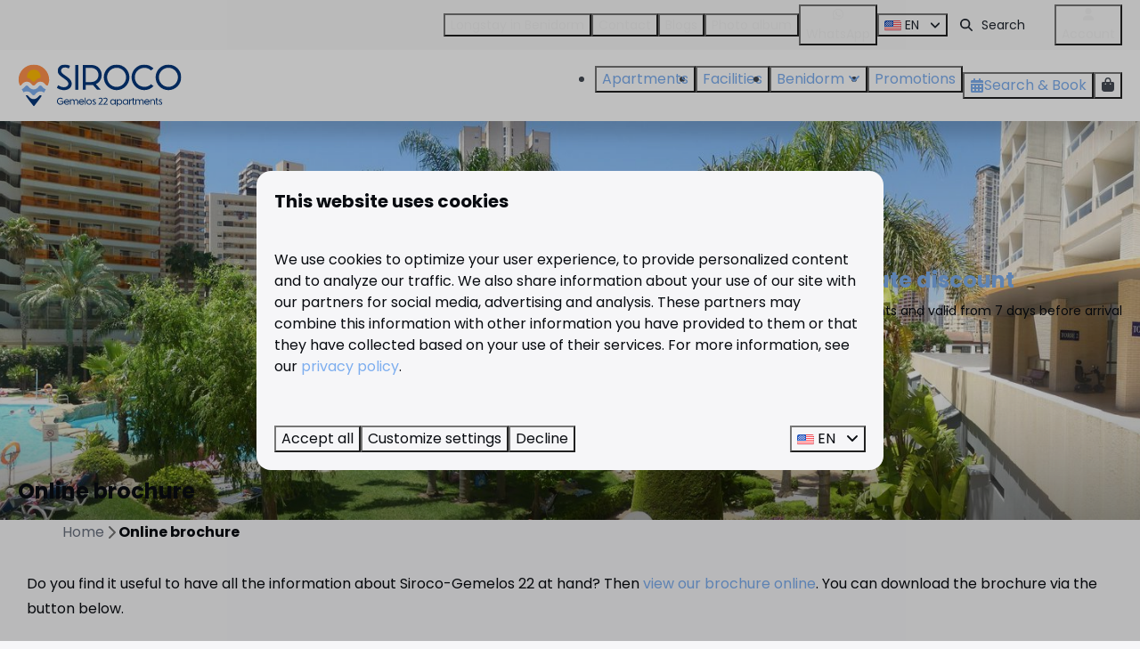

--- FILE ---
content_type: text/html; charset=utf-8
request_url: https://www.siroco-gemelos22.com/online-brochure
body_size: 14221
content:
<!DOCTYPE html><html data-color-scheme-id="default" lang="en"><head><meta charset="utf-8" /><meta content="width=device-width, initial-scale=1.0, viewport-fit=cover, maximum-scale=1.0, user-scalable=no" name="viewport" /><link href="https://www.siroco-gemelos22.com/online-brochure" hreflang="en" rel="alternate" /><link href="https://www.siroco-gemelos22.com/es/folleto-en-linea" hreflang="es" rel="alternate" /><link href="https://www.siroco-gemelos22.com/nl/vraag-onze-brochure-aan" hreflang="nl" rel="alternate" /><link href="https://www.siroco-gemelos22.com/online-brochure" rel="canonical" /><link href="https://www.siroco-gemelos22.com/nl/vraag-onze-brochure-aan" hreflang="x-default" rel="alternate" /><link data-turbo-track="" href="https://cdn-cms.bookingexperts.com/uploads/theming/logo/image/9/67/cropped-favicon-siroco-1-32x32_449e7bc5-2371-48ef-8fb7-38c8f31f1ee1.png" rel="icon" /><script src="https://cdn-cms.bookingexperts.com/assets/application-6ea51211f12128b4f3ee166b199adf4a9cc026fa1c6054b652d27a6e0e72dc7a.js"></script><script src="https://cdn-cms.bookingexperts.com/assets/application/bundle-11a4f28ddb562cc98e878cd828255875876ae2669020723497de39eb59cc5d2e.js"></script><script src="https://cdn-cms.bookingexperts.com/assets/design_system/bundle.vendor-5316a0cd80fcaa7bdf3252fd40923f8d003b6f868a0bedee28a4db05ef5c7f4a.js"></script><script src="//maps.google.com/maps/api/js?sensor=false&amp;libraries=places&amp;callback=NucleusGmap.loadGmap&amp;key=AIzaSyCsy6InSCaQpoZapukRoNGp-kq6embNwIY" async="async"></script><script src="https://www.google.com/recaptcha/enterprise.js?render=6LcEtnUoAAAAAB9DJ5c77r3o3CGv-G9AgV8djZvL" async="async"></script>  <script src="https://cdn-cms.bookingexperts.com/assets/error_reporting-e323ef1bdaf20963f592bbfa7f03f031a7a62ba588179a171093d6be27d0e1e8.js" async="async" defer="defer"></script>
<style>
  @font-face {
  font-family: "Poppins";
src: url("https://cdn-cms.bookingexperts.com/assets/Poppins-Regular-56e58b47eb7ae148892983e95e03f65a93ff90e2a08f203c8d5c24ddff00ac52.woff2") format("woff2");
font-display: swap;

}

@font-face {
  font-family: "Poppins";
src: url("https://cdn-cms.bookingexperts.com/assets/Poppins-Italic-16925e127f147aec0d71c43788e8f8c2b3979fad2ab70e25c8ab1d8aa40b57d7.woff2") format("woff2");
font-display: swap;

font-style: italic;
}

@font-face {
  font-family: "Poppins";
src: url("https://cdn-cms.bookingexperts.com/assets/Poppins-Bold-9c736bb3f2df4775c220170d68acde83571ba1cf6c00539fb73f798b44670d09.woff2") format("woff2");
font-display: swap;

font-weight: bold;
}

@font-face {
  font-family: "Poppins";
src: url("https://cdn-cms.bookingexperts.com/assets/Poppins-BoldItalic-49bd31781b8043523e03536d5f40681d2f94466e613e097e30daf36575965b37.woff2") format("woff2");
font-display: swap;

font-style: italic;
font-weight: bold;
}

</style>
<style>
[data-color-scheme-id="2251"] {
  --border-radius-scale: 1;
  --border-radius-button: 1rem;
  --font-family-base: 'Poppins';
  --font-family-headings: 'Poppins';
  --font-family-headline: 'Poppins';
  --font-family-alt: 'Poppins';
  --button-baseline-offset: 0%;
  --colors-background: #7daeef;
  --colors-text: #ffffff;
  --colors-primary: #04377b;
  --colors-text-on-primary: #ffffff;
  --colors-secondary: #04377b;
  --colors-text-on-secondary: #ffffff;

}
[data-color-scheme-id="1142"] {
  --border-radius-scale: 1;
  --border-radius-button: 1rem;
  --font-family-base: 'Poppins';
  --font-family-headings: 'Poppins';
  --font-family-headline: 'Poppins';
  --font-family-alt: 'Poppins';
  --button-baseline-offset: 0%;
  --colors-background: #f9f9f9;
  --colors-text: #1f252e;
  --colors-primary: #f2f2f2;
  --colors-text-on-primary: #090c11;
  --colors-secondary: #04377b;
  --colors-text-on-secondary: #090c11;

}
[data-color-scheme-id="1144"] {
  --border-radius-scale: 1;
  --border-radius-button: 1rem;
  --font-family-base: 'Poppins';
  --font-family-headings: 'Poppins';
  --font-family-headline: 'Poppins';
  --font-family-alt: 'Poppins';
  --button-baseline-offset: 0%;
  --colors-background: #f9f9f9;
  --colors-text: #1f252e;
  --colors-primary: #7daeef;
  --colors-text-on-primary: #ffffff;
  --colors-secondary: #04377b;
  --colors-text-on-secondary: #ffffff;

}
[data-color-scheme-id="1143"] {
  --border-radius-scale: 1;
  --border-radius-button: 1rem;
  --font-family-base: 'Poppins';
  --font-family-headings: 'Poppins';
  --font-family-headline: 'Poppins';
  --font-family-alt: 'Poppins';
  --button-baseline-offset: 0%;
  --colors-background: #ffffff;
  --colors-text: #454b54;
  --colors-primary: #7daeef;
  --colors-text-on-primary: #ffffff;
  --colors-secondary: #04377b;
  --colors-text-on-secondary: #ffffff;

}
[data-color-scheme-id="default"] {
  --border-radius-scale: 1;
  --border-radius-button: 1rem;
  --font-family-base: 'Poppins';
  --font-family-headings: 'Poppins';
  --font-family-headline: 'Poppins';
  --font-family-alt: 'Poppins';
  --button-baseline-offset: 0%;
  --colors-background: #f6f6f8;
  --colors-text: #090c11;
  --colors-primary: #7daeef;
  --colors-text-on-primary: #ffffff;
  --colors-secondary: #04377b;
  --colors-text-on-secondary: #ffffff;

}
[data-color-scheme-id="3133"] {
  --border-radius-scale: 1;
  --border-radius-button: 1rem;
  --font-family-base: 'Poppins';
  --font-family-headings: 'Poppins';
  --font-family-headline: 'Poppins';
  --font-family-alt: 'Poppins';
  --button-baseline-offset: 0%;
  --colors-background: #f6f6f8;
  --colors-text: #090c11;
  --colors-primary: #febb05;
  --colors-text-on-primary: #ffffff;
  --colors-secondary: #04377b;
  --colors-text-on-secondary: #ffffff;

}
</style>

<style>
[data-color-scheme-id="white"] {
  --colors-background: #ffffff;
  --colors-text: #090c11;
  --colors-primary: #7daeef;
  --colors-text-on-primary: #ffffff;
  --colors-secondary: #04377b;
  --colors-text-on-secondary: #ffffff;
}
[data-color-scheme-id="inverse"] {
  --colors-background: #090c11;
  --colors-text: #f6f6f8;
  --colors-primary: #ffffff;
  --colors-text-on-primary: #7daeef;
  --colors-secondary: #ffffff;
  --colors-text-on-secondary: #04377b;
}
</style>
<link rel="stylesheet" href="https://cdn-cms.bookingexperts.com/assets/application-e292fdf8aab4ab1e5c38bbc4cabbff8531b24253814db2955736c302f0f566fd.css" media="all" /><link rel="stylesheet" href="https://cdn-cms.bookingexperts.com/uploads/site/custom_stylesheet/4/21/custom_stylesheet_91ea484b-2feb-4339-8543-1911bb6b1b6b_a3c65894b896b8df2528cc3a21fcef13.css" media="all" data-turbo-track="true" /><link rel="stylesheet" href="https://cdn-cms.bookingexperts.com/assets/application/bundle.vendor-324a2cdefd932676f30318ba3bc06f477f5aa112c7edd59972a8f9abfd7d6c56.css" media="all" />
<link rel="stylesheet" href="https://cdn-cms.bookingexperts.com/assets/application/bundle-f74bbcdd59ad97f8d586acf3b02986752b30f0e32229b6402661ef1dd3a10455.css" media="all" /><style>.bg-picture {
  background: url("https://cdn-cms.bookingexperts.nl/media/1426/37/benidorm-alicante-beach-mediterranean-spain_6a5ceb12-7eec-4ed6-bed0-f70418c68ab1_f097f8ce-c566-4aba-a983-93a29b7e489e.jpg") repeat 63% 63%;
  background-size: cover;
  color: white;
}

.bg-wit {
  background-color: #f6f6f6;
}

.bg-reviews {
  background-color: white;
}

.bg-blue {
  background-color: #7DAEEF;
  color: white;
}

.homepage .themed-footer {
  margin-top: 0px;
}

.bg-wit .categories-widget h3 {
  display: none;
}

.bg-ft-white {
  background-color: white;
  color: black;
}

/* Achtergrond kleuren titles blokken */

.homepage .bg-transparent-img {
  background-color: transparent;
  background-image: linear-gradient(to bottom, transparent, #04367A) !important;
}

.il-block-info {
  background-image: linear-gradient(to bottom, transparent, #04367A) !important;
}

.header .header-nav-site-nav {
  height: 65px;
}

.header-nav-main-nav-dropdown .dropdown-menu li a {
  background-color: white;
}

/*.themed-footer__contact-image {*/
/*    margin-top: -35px;*/
/*}*/

.themed-footer p {
  font-size: 15px;
}

/*secties*/

.section-group[style*="/media"] {
  background-position:70%;
}

/* header video */

@media (max-width: 1024px) {
    .video-section__video {
        top: 10%;
    }
}


.faq-widget .widget__title {
  font-size: 20px;
}

.cc-hyphens-auto {
  hyphens: auto;
}</style><link rel="stylesheet" href="https://cdn-cms.bookingexperts.com/assets/print-c70f26adc14865d36e1a26fdcd63ec4c8e2c06a3aa89e139ae9376890bda15f3.css" media="print" />    <script>
      // Define dataLayer and the gtag function.
      window.dataLayer = window.dataLayer || [];
    </script>
    <script>
      function gtag(){dataLayer.push(arguments);}
      gtag('consent', 'default', {
        ad_storage: 'denied',
        analytics_storage: 'denied',
        ad_user_data: 'denied',
        ad_personalization: 'denied',
        personalization: 'denied',
        personalization_storage: 'denied',
        functionality_storage: 'denied',
        security_storage: 'granted',
        wait_for_update: 500
      });

      gtag("set", "ads_data_redaction", true);
      gtag("set", "url_passthrough", true);
    </script>

  <script>
  </script>
  <!-- Google Tag Manager -->
  <script>
  (function(w,d,s,l,i){w[l]=w[l]||[];w[l].push({'gtm.start':
  new Date().getTime(),event:'gtm.js'});var f=d.getElementsByTagName(s)[0],
  j=d.createElement(s),dl=l!='dataLayer'?'&l='+l:'';j.async=true;j.src=
  '/system/metrics/92/gtm.js?id='+i+dl;f.parentNode.insertBefore(j,f);
  })(window,document,'script','dataLayer', 'GTM-PTQPGZ8');</script>
  <!-- End Google Tag Manager -->
<noscript><style>.lazyload { display: none; }</style></noscript><title>Brochure | Siroco-Gemelos 22, Benidorm</title><meta content="Fancy a holiday Benidorm, Spain? View or download our online brochure and book a comfortable apartment next to the English quarter in Benidorm! " name="description" /><meta content="https://cdn-cms.bookingexperts.com/media/2313/5/optimized.jpg" name="og:image" /></head><body class="ds-reset"><div class="application-layout__root">  <!-- Google Tag Manager (noscript) -->
  <noscript><iframe src="//www.siroco-gemelos22.com/ns.html?id=GTM-PTQPGZ8"
  height="0" width="0" style="display:none;visibility:hidden"></iframe></noscript>
  <!-- End Google Tag Manager (noscript) -->
<div class="print-only mb-3"><a href="https://www.siroco-gemelos22.com/"><img style="max-height: 10em;" alt="Siroco Gemelos 22" src="https://cdn-cms.bookingexperts.com/uploads/theming/logo/image/9/72/Siroco_COM_c493ff57-22e9-4d4c-85c1-fbc64052de78.svg" /></a></div><header class='header reset header--sticky-lg' data-color-scheme-id='1143' data-controller='openable overlappable sticky' data-openable-close-outside-value data-openable-manage-scroll-value data-openable-open-class='header--modal-open' data-overlappable-overlapped-class='header--force-modal' data-sticky-stuck-class='header--nav-stuck'>
<style>:root { --header-pull: 0rem; --header-pull-lg: 0rem; }</style>

<div class='header__top lg:hidden solid' data-color-scheme-id='1142'>
<div class="page-width page-width--wide header__top-container"><a class="flex min-w-0" href="https://wa.me/34966889181"><button type="button" class="button button--ghost button--small button--center" data-theme="website">
<div class="button__before"><i class="icon icon--normal fab fa-whatsapp" data-theme="website"></i>

</div>
<div class="button__content">WhatsApp</div>


</button>
</a><a class="flex min-w-0" href="mailto:info@gemelos22.es"><button type="button" class="button button--ghost button--small button--center" data-theme="website">
<div class="button__before"><i class="icon icon--normal fas fa-envelope" data-theme="website"></i>

</div>
<div class="button__content">info@gemelos22.es</div>


</button>
</a>
</div></div>
<div class='header__top max-lg:hidden solid' data-color-scheme-id='1142'>
<div class="page-width page-width--wide header__top-container"><div class='header__top-menu'>
<a href="https://www.siroco-gemelos22.com/longstay-benidorm"><button type="button" class="button button--ghost button--small button--center" data-theme="website">

<div class="button__content">Longstay in Benidorm</div>


</button>


</a><a href="https://www.siroco-gemelos22.com/contact"><button type="button" class="button button--ghost button--small button--center" data-theme="website">

<div class="button__content">Contact</div>


</button>


</a><a href="https://www.siroco-gemelos22.com/blogs"><button type="button" class="button button--ghost button--small button--center" data-theme="website">

<div class="button__content">Blogs</div>


</button>


</a><a href="https://www.siroco-gemelos22.com/photo-album"><button type="button" class="button button--ghost button--small button--center" data-theme="website">

<div class="button__content">Photo album</div>


</button>


</a></div>
<a class="flex min-w-0" href="https://wa.me/34966889181"><button type="button" class="button button--ghost button--small button--center" data-theme="website">
<div class="button__before"><i class="icon icon--normal fab fa-whatsapp" data-theme="website"></i>

</div>
<div class="button__content">WhatsApp</div>


</button>
</a>
<div class='picklist picklist--left max-lg:hidden' data-controller='openable' data-openable-close-outside-value data-openable-open-class='picklist--open'>
<div data-action='click-&gt;openable#toggle'><button type="button" title="Select language" class="button button--ghost button--small button--center" data-theme="website">

<div class="button__content"><span><img alt="English (United States)" src="https://cdn-cms.bookingexperts.com/assets/design_system/flags/flag_us-2d88ed44218389bfe11f3b0744103b9da77efd784c4b5a86fededb8cd154846c.svg" />
</span>
<span>EN</span>
<i class="ml-2 fas fa-angle-down"></i>
</div>


</button>
</div>
<div class='picklist__backdrop'>
<div class='picklist__dialog' data-color-scheme-id='default' data-openable-target='inside'>
<div class='picklist__header'>
Select language
<a data-action="openable#close" class="close-button"><i class="fas fa-times"></i></a>
</div>
<a class="picklist__option" href="https://www.siroco-gemelos22.com/online-brochure?currency=EUR&referrer" tabindex="0"><i class="fa-sm text-primary fas fa-check"></i><span>English</span>
</a>
<a class="picklist__option" href="https://www.siroco-gemelos22.com/es/folleto-en-linea?currency=EUR&referrer" tabindex="0"><span>Español</span>
</a>
<a class="picklist__option" href="https://www.siroco-gemelos22.com/nl/vraag-onze-brochure-aan?currency=EUR&referrer" tabindex="0"><span>Nederlands</span>
</a>
</div>
</div>
</div>


<div class='search-field search-field--small search-field search-field--top-fill-solid max-lg:hidden'>
<i class="search-field__icon fas fa-search"></i>
<form class="search-field__form" action="/search" accept-charset="UTF-8" method="get"><input name="query" placeholder="Search" required="required" class="search-field__input" type="search" id="search_query" />
</form></div>

<a href="/account"><button type="button" class="button button--neutral button--small button--center max-lg:hidden" data-theme="website">
<div class="button__before"><i class="icon icon--normal fas fa-user" data-theme="website"></i>

</div>
<div class="button__content">Account</div>


</button>
</a>

</div></div>
<div class="page-width page-width--wide header__logo-lg header__logo-lg--nav-resize"><a href="https://www.siroco-gemelos22.com/"><img data-overlappable-target="subject" alt="Siroco Gemelos 22" src="https://cdn-cms.bookingexperts.com/uploads/theming/logo/image/9/72/Siroco_COM_c493ff57-22e9-4d4c-85c1-fbc64052de78.svg" /></a>
</div><nav class='header__nav solid header__nav--solid' data-sticky-target='sticky'>
<div class="page-width page-width--wide header__nav-container"><div class='header__logo'><a href="https://www.siroco-gemelos22.com/"><img data-overlappable-target="subject" alt="Siroco Gemelos 22" src="https://cdn-cms.bookingexperts.com/uploads/theming/logo/image/9/73/Siroco_COM_c493ff57-22e9-4d4c-85c1-fbc64052de78.svg" /></a></div>
<button type="button" data-action="click-&gt;openable#open" data-theme="website" class="button button--ghost button--large button--center header__menu-button--menu">
<div class="button__before"><i class="icon icon--large fas fa-bars" data-theme="website"></i>

</div>
<div class="button__content">Menu</div>


</button>

<ul class='header__menu' data-overlappable-target='subject'>
<li>
<a href="https://www.siroco-gemelos22.com/our-apartments-2"><button type="button" class="button button--ghost button--large button--center" data-theme="website">

<div class="button__content">Apartments</div>


</button>


</a></li>
<li>
<a href="https://www.siroco-gemelos22.com/facilities"><button type="button" class="button button--ghost button--large button--center" data-theme="website">

<div class="button__content">Facilities</div>


</button>


</a></li>
<li class='header__submenu' data-controller='openable' data-openable-close-outside-value data-openable-enable-hover-value>
<a href="https://www.siroco-gemelos22.com/benidorm"><button type="button" data-action="click-&gt;openable#toggle" data-theme="website" class="button button--ghost button--large button--center">

<div class="button__content">Benidorm
<i data-openable-target="hide" class="fas fa-angle-down"></i>
<i data-openable-target="show" class="fas fa-angle-up"></i>
</div>


</button>

</a><ul data-color-scheme-id='default' data-openable-target='show' style='display: none;'>
<div class='flex flex-col'>
<li class='first-of-type:mt-0 break-inside-avoid-column'><a href="https://www.siroco-gemelos22.com/excursions-benidorm-and-surroundings">Excursions
</a></li>
</div>
</ul>
</li>
<li>
<a href="https://www.siroco-gemelos22.com/promotions"><button type="button" class="button button--ghost button--large button--center" data-theme="website">

<div class="button__content">Promotions</div>


</button>


</a></li>
</ul>


<turbo-frame id='checkout-cart' src='/system/en/checkout_booking'>
<div class="hstack"><a data-turbo="false" href="/book"><button type="button" class="button button--primary button--large button--center" data-theme="website">

<div class="button__content"><div class="gap-3 hstack"><i class="icon icon--normal sm:max-md:hidden fas fa-calendar-alt" data-theme="website"></i>


<span class="max-sm:hidden">Search &amp; Book</span>
</div>

</div>


</button>
</a>
<div class='checkout-cart-button max-sm:hidden' data-controller='openable' data-openable-close-outside-value data-openable-manage-scroll-value data-openable-open-class='checkout-cart-button--modal-open'>
<div class='relative'>
<button type="button" data-action="click-&gt;openable#toggle" data-theme="website" class="button button--primary-outlined button--large button--center">

<div class="button__content"><i class="icon icon--large fas fa-shopping-bag" data-theme="website"></i>

</div>


</button>


</div>
<dialog aria-label='Your holiday' class='checkout-modal' data-color-scheme-id='default' data-openable-target='dialog'>
<div class='checkout-modal__dialog' data-openable-target='inside'>
<div class='checkout-modal__header'>
<div class='checkout-modal__shopping-bag'>
<i class="fas fa-shopping-bag"></i>

</div>
Your holiday
<a data-action="openable#close" class="close-button ml-auto"><i class="fas fa-times"></i></a>
</div>
<div class='checkout-modal__content'>
<div class='checkout-modal__empty'>
<img src="https://cdn-cms.bookingexperts.com/assets/empty_booking-99b1b8011408317afc97a5a537d61949779c0b8fdee86f505f0b97aeb5c6b9fe.svg" />
<h2 class='checkout-modal__empty-title'>You haven&#39;t added anything yet</h2>
<p class='checkout-modal__empty-body'>View the homepage or get inspired in the search &amp; book.</p>
<div class='checkout-modal__empty-buttons'>
<a data-turbo="false" href="/"><button type="button" class="button button--ghost button--normal button--center" data-theme="website">

<div class="button__content">Homepage</div>


</button>

</a><a data-turbo="false" href="/book"><button type="button" class="button button--ghost button--normal button--center" data-theme="website">

<div class="button__content">Search &amp; Book</div>


</button>

</a></div>
</div>
</div>
</div>
</dialog>

</div>

</div>


</turbo-frame>
</div></nav>
<div class='header__modal' data-color-scheme-id='default'>
<div class='header__modal-contact sm:hidden'>
<a class="flex min-w-0" href="https://wa.me/34966889181"><button type="button" class="button button--ghost button--small button--center" data-theme="website">
<div class="button__before"><i class="icon icon--normal fab fa-whatsapp" data-theme="website"></i>

</div>
<div class="button__content">WhatsApp</div>


</button>
</a><a class="flex min-w-0" href="mailto:info@gemelos22.es"><button type="button" class="button button--ghost button--small button--center" data-theme="website">
<div class="button__before"><i class="icon icon--normal fas fa-envelope" data-theme="website"></i>

</div>
<div class="button__content">info@gemelos22.es</div>


</button>
</a>
</div>
<div class='header__modal-dialog' data-openable-target='inside'>
<div class='header__modal-header'>
Menu
<a data-action="openable#close" class="close-button"><i class="fas fa-times"></i></a>
</div>
<div class='header__modal-subheader'>
<a href="/book"><button type="button" class="button button--primary button--normal button--center" data-theme="website">

<div class="button__content"><div class="gap-3 hstack"><i class="icon icon--normal fas fa-calendar-alt" data-theme="website"></i>


<span>Search &amp; Book</span>
</div>

</div>


</button>
</a>

<a href="/account"><button type="button" class="button button--neutral button--normal button--center" data-theme="website">

<div class="button__content">Account</div>


</button>
</a>

</div>
<div class='header__modal-content'>
<ul class='header__modal-menu'>
<li>
<div class='header__modal-menu-item'>
<a class="header__modal-menu-label" href="https://www.siroco-gemelos22.com/our-apartments-2">Apartments
</a>
</div>
</li>
<li>
<div class='header__modal-menu-item'>
<a class="header__modal-menu-label" href="https://www.siroco-gemelos22.com/facilities">Facilities
</a>
</div>
</li>
<li data-controller='openable'>
<div class='header__modal-menu-item'>
<a class="header__modal-menu-label" href="https://www.siroco-gemelos22.com/benidorm">Benidorm
</a>
<div class='header__modal-menu-divider'></div>
<div class='header__modal-menu-toggle' data-action='click-&gt;openable#toggle'>
<i data-openable-target="hide" class="fas fa-plus"></i>
<i data-openable-target="show" class="fas fa-minus"></i>
</div>
</div>
<ul data-openable-target='show'>
<li><a href="https://www.siroco-gemelos22.com/excursions-benidorm-and-surroundings">Excursions
</a></li>
</ul>
</li>
<li>
<div class='header__modal-menu-item'>
<a class="header__modal-menu-label" href="https://www.siroco-gemelos22.com/promotions">Promotions
</a>
</div>
</li>
<li>
<div class='header__modal-menu-item'>
<a class="header__modal-menu-label" href="https://www.siroco-gemelos22.com/longstay-benidorm">Longstay in Benidorm
</a>
</div>
</li>
<li>
<div class='header__modal-menu-item'>
<a class="header__modal-menu-label" href="https://www.siroco-gemelos22.com/contact">Contact
</a>
</div>
</li>
<li>
<div class='header__modal-menu-item'>
<a class="header__modal-menu-label" href="https://www.siroco-gemelos22.com/blogs">Blogs
</a>
</div>
</li>
<li>
<div class='header__modal-menu-item'>
<a class="header__modal-menu-label" href="https://www.siroco-gemelos22.com/photo-album">Photo album
</a>
</div>
</li>
</ul>
</div>
<div class='header__modal-footer'>
<div class='picklist picklist--up' data-controller='openable' data-openable-close-outside-value data-openable-open-class='picklist--open'>
<div data-action='click-&gt;openable#toggle'><button type="button" title="Select language" class="button button--ghost button--normal button--center" data-theme="website">

<div class="button__content"><span><img alt="English (United States)" src="https://cdn-cms.bookingexperts.com/assets/design_system/flags/flag_us-2d88ed44218389bfe11f3b0744103b9da77efd784c4b5a86fededb8cd154846c.svg" />
</span>
<span>EN</span>
<i class="ml-2 fas fa-angle-down"></i>
</div>


</button>
</div>
<div class='picklist__backdrop'>
<div class='picklist__dialog' data-color-scheme-id='default' data-openable-target='inside'>
<div class='picklist__header'>
Select language
<a data-action="openable#close" class="close-button"><i class="fas fa-times"></i></a>
</div>
<a class="picklist__option" href="https://www.siroco-gemelos22.com/online-brochure?currency=EUR&referrer" tabindex="0"><i class="fa-sm text-primary fas fa-check"></i><span>English</span>
</a>
<a class="picklist__option" href="https://www.siroco-gemelos22.com/es/folleto-en-linea?currency=EUR&referrer" tabindex="0"><span>Español</span>
</a>
<a class="picklist__option" href="https://www.siroco-gemelos22.com/nl/vraag-onze-brochure-aan?currency=EUR&referrer" tabindex="0"><span>Nederlands</span>
</a>
</div>
</div>
</div>


<div class='search-field search-field--normal search-field search-field--top-fill-solid'>
<i class="search-field__icon fas fa-search"></i>
<form class="search-field__form" action="/search" accept-charset="UTF-8" method="get"><input name="query" placeholder="Search" required="required" class="search-field__input" type="search" id="search_query" />
</form></div>

</div>
</div>
</div>

</header>
<main><div class='section-group' style=''>
<section class='cc-section-64651 slideshow-section--normal slideshow-section reset' data-controller='slideshow' style='--safe-area-top: var(--header-pull, 0rem); --safe-area-top-lg: var(--header-pull-lg, 0rem); --safe-area-bottom: 0rem; --safe-area-bottom-lg: 0rem;'>
<div class='slideshow-section__main'>
<div class='slide' data-slideshow-target='slide'>
<img alt="Siroco – Gemelos 22 | Apartments Benidorm" srcset="https://cdn-cms.bookingexperts.com/media/2313/5/optimized.jpg 1600w, https://cdn-cms.bookingexperts.com/media/2313/5/normal.jpg 800w, https://cdn-cms.bookingexperts.com/media/2313/5/middle_400.jpg 400w" style="object-position: 26% 77%" loading="lazy" class="slide__media_item" src="https://cdn-cms.bookingexperts.com/media/2313/5/optimized.jpg" />
</div>

<div class='slide' data-slideshow-target='slide'>
<img alt="Siroco – Gemelos 22 | Apartments Benidorm" srcset="https://cdn-cms.bookingexperts.com/media/2313/17/optimized.jpeg 1600w, https://cdn-cms.bookingexperts.com/media/2313/17/normal.jpeg 800w, https://cdn-cms.bookingexperts.com/media/2313/17/middle_400.jpeg 400w" style="object-position: 50% 50%" loading="lazy" class="slide__media_item" src="https://cdn-cms.bookingexperts.com/media/2313/17/optimized.jpeg" />
</div>

<div class="page-width page-width--normal slideshow-section__container"><div class='slideshow-section__title-and-controls flex w-full'>
<header class="section__header heading section__header--h2"><h2 class="section__title">Online brochure</h2></header>
<div class='slideshow-section__controls'>
<div class='slideshow-section__previous' data-action='click-&gt;slideshow#previous'><i class="fas fa-chevron-left"></i></div>
<div class='slideshow-section__indicator' data-slideshow-target='indicator'></div>
<div class='slideshow-section__next' data-action='click-&gt;slideshow#next'><i class="fas fa-chevron-right"></i></div>
</div>
</div>
<div class='sticker slideshow-section__sticker slideshow-section__sticker--centered-md'>
<a href="https://www.siroco-gemelos22.com/promotions"><div class="text text--heading-base sticker__title" data-theme="website">Last minute discount<i class="fas fa-angle-right"></i></div>

</a>
<div class='sticker__description'>Book min. 4 nights and valid from 7 days before arrival</div>
<a href="https://www.siroco-gemelos22.com/promotions"><button type="button" class="button button--primary-outlined button--normal button--center sticker__button" data-theme="website">

<div class="button__content"><span>Book now</span>
<i class="fas fa-angle-right"></i>
</div>


</button>
</a></div>

</div></div>

</section>

<section class='cc-section-64652 columns-section' style='--safe-area-top: 0rem; --safe-area-top-lg: 0rem; '>
<div class="page-width page-width--normal columns-section"><nav class="breadcrumbs-navigation" aria-label="Breadcrumb"><ol class="breadcrumbs" data-theme="website"><li class="breadcrumbs-item"><a class="breadcrumbs-item__link" href="https://www.siroco-gemelos22.com/">Home</a>
<i class="icon icon--small breadcrumbs-item__separator-icon fas fa-chevron-right" data-theme="website"></i>


</li>

<li class="breadcrumbs-item"><span class="breadcrumbs-item__current" aria-current="page">Online brochure</span>

</li>


</ol>
</nav>

<div style='padding-top: 16px;'>

<div class='columns-section__columns'>
<div class='columns-section__column w-full'>
<section class='widget rich-text-widget max-sm:block sm:block md:block lg:block xl:block' id=''>
<div class=''>

<div class='widget__content'>
<p>Do you find it useful to have all the information about Siroco-Gemelos 22 at hand? Then <a href="https://cdn-cms.bookingexperts.com/media/4064/4/flyer_siroco_gemelos_22_en_3de42150-9df9-488f-abca-d6d8d6f3ec15.pdf" target="_blank">view our brochure online</a>. You can download the brochure via the button below.</p>
<p><strong>TIP:</strong><br>You can go directly from the online brochure to the relevant information on our website.</p>
</div>
</div>
</section>
<section class='widget button-widget max-sm:block sm:block md:block lg:block xl:block' id='view-and-download-our-brochure'>
<div class=''>

<div class='widget__content'>
<div class=''>
<a class="btn btn-secondary" target="_blank" href="https://cdn-cms.bookingexperts.nl/media/2451/26/flyer_siroco_gemelos_22_en_6aaf8448-cae9-4293-beec-a7ecfeaa40a8.pdf">View our brochure online <i class="icon-right fas fa-book-open"></i></a>
</div>

</div>
</div>
</section>

</div>
</div>
</div>
<div style='padding-bottom: 0px;'></div>
</div>
</section>

</div>
</main><footer class='themed-footer reset' data-color-scheme-id='1144'>
<div class="page-width page-width--normal themed-footer__main"><div class='themed-footer__payment-methods'>
<div class='payment-methods'>
<div class='payment-methods__label'>
<i class="fas fa-lock"></i>
Pay safe
</div>
<img alt="ideal" title="iDEAL" class="js-tooltip payment_method" src="https://cdn.bookingexperts.com/uploads/payment_method_logo/logo/2066/ideal.svg" />
<img alt="kbc-cbc-payment-button" title="KBC/CBC Payment Button" class="js-tooltip payment_method" src="https://cdn.bookingexperts.com/uploads/payment_method_logo/logo/2067/kbc.svg" />
<img alt="apple-pay" title="Apple Pay" class="js-tooltip payment_method" src="https://cdn.bookingexperts.com/uploads/payment_method_logo/logo/2065/applepay.svg" />
<img alt="bank-transfer" title="Bank transfer" class="js-tooltip payment_method" src="https://cdn.bookingexperts.com/uploads/payment_method_logo/logo/2063/banktransfer.svg" />
<img alt="bancontact" title="Bancontact" class="js-tooltip payment_method" src="https://cdn.bookingexperts.com/uploads/payment_method_logo/logo/2064/bancontact.svg" />
<img alt="belfius-pay-button" title="Belfius Pay Button" class="js-tooltip payment_method" src="https://cdn.bookingexperts.com/uploads/payment_method_logo/logo/2068/belfius.svg" />
<img alt="card" title="Card" class="js-tooltip payment_method" src="https://cdn.bookingexperts.com/uploads/payment_method_logo/logo/2062/creditcard.svg" />
</div>

</div>
<div class='themed-footer__grid'>
<section class='themed-footer__section themed-footer__contact'>
<div class='themed-footer__contact-info'>
<div class='themed-footer__contact-image'><img src="https://cdn-cms.bookingexperts.com/uploads/theming/logo/image/9/72/Siroco_COM_c493ff57-22e9-4d4c-85c1-fbc64052de78.svg" /></div>
<p><strong>Gemelos 22</strong><br>Avenida L’Ametlla de Mar 17<br>03503 Benidorm, Spain<br>Reception: <a href="tel:0034966889181">+34 966 889 181</a><br><a href="mailto:info@gemelos22.es">info@gemelos22.es</a></p><p><strong>Headoffice Siroco Nederland B.V.</strong><br>Fokkerstraat 22L<br>2811ER Reeuwijk, The Netherlands<br>Reception: <a href="tel:0031182399399">+31 182 399 399</a><br><a href="mailto:info@siroco.nl">info@siroco.nl</a></p><p><strong>Reservations</strong><br><a href="tel:0034966889181">+34 966 889 181</a><br><br></p><p><strong>Siroco-Gemelos 22 is affiliated with<br><br>&nbsp; &nbsp; &nbsp; &nbsp; &nbsp; &nbsp; &nbsp; &nbsp; &nbsp; &nbsp; &nbsp; &nbsp; &nbsp; &nbsp; &nbsp; &nbsp; &nbsp; &nbsp; &nbsp; &nbsp; &nbsp; &nbsp; &nbsp; &nbsp; &nbsp; &nbsp;</strong>EGVT 227A</p>
</div>
<a href='https://wa.me/34966889181'>
<div class='whatsapp'>
<div class='whatsapp__image'>
<img class="img whatsapp__logo" src="https://cdn-cms.bookingexperts.com/assets/social_media_badges/whatsapp-color-c2f5f90376af9750ba14a8ba0a2dc9ab4b759f361e25220ca0e6bf294e0b0143.svg" />
</div>
<div class='whatsapp__contact-info-text'>Whatsapp with us</div>
</div>
</a>

<div class='themed-footer__contact-image'><img src="https://cdn-cms.bookingexperts.com/media/1424/8/middle_400.png" /></div>
</section>
<section class='themed-footer__section themed-footer__menu-1'>
<div class='md:hidden'>
<div class='themed-footer__menu-item' data-controller='openable' data-openable-open-class='themed-footer__menu-item--open'>
<div class='themed-footer__heading themed-footer__menu-heading' data-action='click-&gt;openable#toggle'>
Navigation
<div class='themed-footer__dropdown-chevron'>
<div data-openable-target='hide'><i class="fas fa-angle-down"></i></div>
<div data-openable-target='show'><i class="fas fa-angle-up"></i></div>
</div>
</div>
<div class="themed-footer__nested-menu-item"><div class="text-primary"><i class="fas fa-caret-right"></i></div><a title="Apartments" target="_self" href="https://www.siroco-gemelos22.com/our-apartments-2">Apartments</a></div>
<div class="themed-footer__nested-menu-item"><div class="text-primary"><i class="fas fa-caret-right"></i></div><a title="Facilities" target="_self" href="https://www.siroco-gemelos22.com/facilities">Facilities</a></div>
<div class="themed-footer__nested-menu-item"><div class="text-primary"><i class="fas fa-caret-right"></i></div><a title="Benidorm" target="_self" href="https://www.siroco-gemelos22.com/benidorm">Benidorm</a></div>
<div class="themed-footer__nested-menu-item"><div class="text-primary"><i class="fas fa-caret-right"></i></div><a title="Promotions" target="_self" href="https://www.siroco-gemelos22.com/promotions">Promotions</a></div>
<div class="themed-footer__nested-menu-item"><div class="text-primary"><i class="fas fa-caret-right"></i></div><a title="Longstay in Benidorm" target="_self" href="https://www.siroco-gemelos22.com/longstay-benidorm">Longstay in Benidorm</a></div>
<div class="themed-footer__nested-menu-item"><div class="text-primary"><i class="fas fa-caret-right"></i></div><a title="Contact" target="_self" href="https://www.siroco-gemelos22.com/contact">Contact</a></div>
<div class="themed-footer__nested-menu-item"><div class="text-primary"><i class="fas fa-caret-right"></i></div><a title="Online brochure" target="_self" href="https://www.siroco-gemelos22.com/online-brochure">Online brochure</a></div>
<div class="themed-footer__nested-menu-item"><div class="text-primary"><i class="fas fa-caret-right"></i></div><a title="Newsletter" target="_self" href="https://www.siroco-gemelos22.com/newsletter">Newsletter</a></div>
<div class="themed-footer__nested-menu-item"><div class="text-primary"><i class="fas fa-caret-right"></i></div><a title="Travel Information" target="_self" href="https://www.siroco-gemelos22.com/travel-information">Travel Information</a></div>
<div class="themed-footer__nested-menu-item"><div class="text-primary"><i class="fas fa-caret-right"></i></div><a title="FAQ" target="_self" href="https://www.siroco-gemelos22.com/faq">FAQ</a></div>
<div class="themed-footer__nested-menu-item"><div class="text-primary"><i class="fas fa-caret-right"></i></div><a title="Transfers " target="_self" href="https://www.siroco-gemelos22.com/transfers">Transfers </a></div>
<div class="themed-footer__nested-menu-item"><div class="text-primary"><i class="fas fa-caret-right"></i></div><a title="Our promise" target="_self" href="https://www.siroco-gemelos22.com/our-promise">Our promise</a></div>
<div class="themed-footer__nested-menu-item"><div class="text-primary"><i class="fas fa-caret-right"></i></div><a title="About Siroco" target="_self" href="https://www.siroco-gemelos22.com/about-siroco">About Siroco</a></div>
</div>
</div>
<div class='max-md:hidden'>
<div class='themed-footer__menu-item'>
<div class='themed-footer__heading themed-footer__menu-heading'>
Navigation
</div>
<div class="themed-footer__nested-menu-item"><div class="text-primary"><i class="fas fa-caret-right"></i></div><a title="Apartments" target="_self" href="https://www.siroco-gemelos22.com/our-apartments-2">Apartments</a></div>
<div class="themed-footer__nested-menu-item"><div class="text-primary"><i class="fas fa-caret-right"></i></div><a title="Facilities" target="_self" href="https://www.siroco-gemelos22.com/facilities">Facilities</a></div>
<div class="themed-footer__nested-menu-item"><div class="text-primary"><i class="fas fa-caret-right"></i></div><a title="Benidorm" target="_self" href="https://www.siroco-gemelos22.com/benidorm">Benidorm</a></div>
<div class="themed-footer__nested-menu-item"><div class="text-primary"><i class="fas fa-caret-right"></i></div><a title="Promotions" target="_self" href="https://www.siroco-gemelos22.com/promotions">Promotions</a></div>
<div class="themed-footer__nested-menu-item"><div class="text-primary"><i class="fas fa-caret-right"></i></div><a title="Longstay in Benidorm" target="_self" href="https://www.siroco-gemelos22.com/longstay-benidorm">Longstay in Benidorm</a></div>
<div class="themed-footer__nested-menu-item"><div class="text-primary"><i class="fas fa-caret-right"></i></div><a title="Contact" target="_self" href="https://www.siroco-gemelos22.com/contact">Contact</a></div>
<div class="themed-footer__nested-menu-item"><div class="text-primary"><i class="fas fa-caret-right"></i></div><a title="Online brochure" target="_self" href="https://www.siroco-gemelos22.com/online-brochure">Online brochure</a></div>
<div class="themed-footer__nested-menu-item"><div class="text-primary"><i class="fas fa-caret-right"></i></div><a title="Newsletter" target="_self" href="https://www.siroco-gemelos22.com/newsletter">Newsletter</a></div>
<div class="themed-footer__nested-menu-item"><div class="text-primary"><i class="fas fa-caret-right"></i></div><a title="Travel Information" target="_self" href="https://www.siroco-gemelos22.com/travel-information">Travel Information</a></div>
<div class="themed-footer__nested-menu-item"><div class="text-primary"><i class="fas fa-caret-right"></i></div><a title="FAQ" target="_self" href="https://www.siroco-gemelos22.com/faq">FAQ</a></div>
<div class="themed-footer__nested-menu-item"><div class="text-primary"><i class="fas fa-caret-right"></i></div><a title="Transfers " target="_self" href="https://www.siroco-gemelos22.com/transfers">Transfers </a></div>
<div class="themed-footer__nested-menu-item"><div class="text-primary"><i class="fas fa-caret-right"></i></div><a title="Our promise" target="_self" href="https://www.siroco-gemelos22.com/our-promise">Our promise</a></div>
<div class="themed-footer__nested-menu-item"><div class="text-primary"><i class="fas fa-caret-right"></i></div><a title="About Siroco" target="_self" href="https://www.siroco-gemelos22.com/about-siroco">About Siroco</a></div>
</div>
</div>
</section>
<section class='themed-footer__section themed-footer__menu-2'>
<div class='md:hidden'>
<div class='themed-footer__menu-item' data-controller='openable' data-openable-open-class='themed-footer__menu-item--open'>
<div class='themed-footer__heading themed-footer__menu-heading' data-action='click-&gt;openable#toggle'>
Our promise
<div class='themed-footer__dropdown-chevron'>
<div data-openable-target='hide'><i class="fas fa-angle-down"></i></div>
<div data-openable-target='show'><i class="fas fa-angle-up"></i></div>
</div>
</div>
<div class="themed-footer__nested-menu-item"><div class="text-primary"><i class="fas fa-caret-right"></i></div><a title="Your best choice in Benidorm - Book apartments from € 45" target="_self" href="https://www.siroco-gemelos22.com/book">Your best choice in Benidorm</a></div>
<div class="themed-footer__nested-menu-item"><div class="text-primary"><i class="fas fa-caret-right"></i></div><a title="A fair price - Book apartments from € 45" target="_self" href="https://www.siroco-gemelos22.com/book">A fair price</a></div>
<div class="themed-footer__nested-menu-item"><div class="text-primary"><i class="fas fa-caret-right"></i></div><a title="Service with a smile" target="_self" href="https://www.siroco-gemelos22.com/our-promise">Service with a smile</a></div>
<div class="themed-footer__nested-menu-item"><div class="text-primary"><i class="fas fa-caret-right"></i></div><a title="Your wishes are central" target="_self" href="https://www.siroco-gemelos22.com/our-promise">Your wishes are central</a></div>
<div class="themed-footer__nested-menu-item"><div class="text-primary"><i class="fas fa-caret-right"></i></div><a title="Vacation for everyone - Book apartments from € 45" target="_self" href="https://www.siroco-gemelos22.com/book">Vacation for everyone</a></div>
<div class="themed-footer__nested-menu-item"><div class="text-primary"><i class="fas fa-caret-right"></i></div><a title="Good starting point" target="_self" href="https://www.siroco-gemelos22.com/benidorm">Good starting point</a></div>
</div>
</div>
<div class='max-md:hidden'>
<div class='themed-footer__menu-item'>
<div class='themed-footer__heading themed-footer__menu-heading'>
Our promise
</div>
<div class="themed-footer__nested-menu-item"><div class="text-primary"><i class="fas fa-caret-right"></i></div><a title="Your best choice in Benidorm - Book apartments from € 45" target="_self" href="https://www.siroco-gemelos22.com/book">Your best choice in Benidorm</a></div>
<div class="themed-footer__nested-menu-item"><div class="text-primary"><i class="fas fa-caret-right"></i></div><a title="A fair price - Book apartments from € 45" target="_self" href="https://www.siroco-gemelos22.com/book">A fair price</a></div>
<div class="themed-footer__nested-menu-item"><div class="text-primary"><i class="fas fa-caret-right"></i></div><a title="Service with a smile" target="_self" href="https://www.siroco-gemelos22.com/our-promise">Service with a smile</a></div>
<div class="themed-footer__nested-menu-item"><div class="text-primary"><i class="fas fa-caret-right"></i></div><a title="Your wishes are central" target="_self" href="https://www.siroco-gemelos22.com/our-promise">Your wishes are central</a></div>
<div class="themed-footer__nested-menu-item"><div class="text-primary"><i class="fas fa-caret-right"></i></div><a title="Vacation for everyone - Book apartments from € 45" target="_self" href="https://www.siroco-gemelos22.com/book">Vacation for everyone</a></div>
<div class="themed-footer__nested-menu-item"><div class="text-primary"><i class="fas fa-caret-right"></i></div><a title="Good starting point" target="_self" href="https://www.siroco-gemelos22.com/benidorm">Good starting point</a></div>
</div>
</div>
<div class='md:hidden'>
<div class='themed-footer__menu-item' data-controller='openable' data-openable-open-class='themed-footer__menu-item--open'>
<div class='themed-footer__heading themed-footer__menu-heading' data-action='click-&gt;openable#toggle'>
Apartments
<div class='themed-footer__dropdown-chevron'>
<div data-openable-target='hide'><i class="fas fa-angle-down"></i></div>
<div data-openable-target='show'><i class="fas fa-angle-up"></i></div>
</div>
</div>
<div class="themed-footer__nested-menu-item"><div class="text-primary"><i class="fas fa-caret-right"></i></div><a title="1 bedroom apartment" target="_self" href="https://www.siroco-gemelos22.com/apartments/1-bedroom-apartment-comfort-with-airconditioning-max-4-guests">1 bedroom apartment</a></div>
<div class="themed-footer__nested-menu-item"><div class="text-primary"><i class="fas fa-caret-right"></i></div><a title="1 bedroom apartment with bath" target="_self" href="https://www.siroco-gemelos22.com/apartments/1-bedroom-apartment-with-airconditioning-and-bath-max-4-guests">1 bedroom apartment with bath</a></div>
<div class="themed-footer__nested-menu-item"><div class="text-primary"><i class="fas fa-caret-right"></i></div><a title="2 bedroom apartment" target="_self" href="https://www.siroco-gemelos22.com/apartments/2-bedroom-apartment-comfort-with-airconditioning-max-6-guests">2 bedroom apartment</a></div>
<div class="themed-footer__nested-menu-item"><div class="text-primary"><i class="fas fa-caret-right"></i></div><a title="Penthouse" target="_self" href="https://www.siroco-gemelos22.com/apartments/luxury-penthouse-with-air-conditioning-max-6-people">Penthouse</a></div>
</div>
</div>
<div class='max-md:hidden'>
<div class='themed-footer__menu-item'>
<div class='themed-footer__heading themed-footer__menu-heading'>
Apartments
</div>
<div class="themed-footer__nested-menu-item"><div class="text-primary"><i class="fas fa-caret-right"></i></div><a title="1 bedroom apartment" target="_self" href="https://www.siroco-gemelos22.com/apartments/1-bedroom-apartment-comfort-with-airconditioning-max-4-guests">1 bedroom apartment</a></div>
<div class="themed-footer__nested-menu-item"><div class="text-primary"><i class="fas fa-caret-right"></i></div><a title="1 bedroom apartment with bath" target="_self" href="https://www.siroco-gemelos22.com/apartments/1-bedroom-apartment-with-airconditioning-and-bath-max-4-guests">1 bedroom apartment with bath</a></div>
<div class="themed-footer__nested-menu-item"><div class="text-primary"><i class="fas fa-caret-right"></i></div><a title="2 bedroom apartment" target="_self" href="https://www.siroco-gemelos22.com/apartments/2-bedroom-apartment-comfort-with-airconditioning-max-6-guests">2 bedroom apartment</a></div>
<div class="themed-footer__nested-menu-item"><div class="text-primary"><i class="fas fa-caret-right"></i></div><a title="Penthouse" target="_self" href="https://www.siroco-gemelos22.com/apartments/luxury-penthouse-with-air-conditioning-max-6-people">Penthouse</a></div>
</div>
</div>
</section>
<section class='themed-footer__section themed-footer__extra'>
<div class='themed-footer__extras-form'>
<div class='themed-footer__heading'>Subscribe to our newsletter</div>
<div class='themed-footer__subheading'>Would you like to stay informed of the latest news and great offers? Sign up for our newsletter!</div>
<form data-theme="website" data-turbo="true" data-controller="recaptcha" data-action="submit-&gt;recaptcha#handleSubmit" data-recaptcha-site-key-value="6LcEtnUoAAAAAB9DJ5c77r3o3CGv-G9AgV8djZvL" data-recaptcha-action-value="1790/nieuwsbrief" class="form @container reset" id="1090bd77-5281-4ed0-9be4-b8d915c7a5e8_new_forms_response" novalidate="novalidate" action="/system/en/forms/1790/responses" accept-charset="UTF-8" method="post"><input type="hidden" value="1790" name="forms_response[form_id]" id="1090bd77-5281-4ed0-9be4-b8d915c7a5e8_forms_response_form_id" />
<input value="1090bd77-5281-4ed0-9be4-b8d915c7a5e8" type="hidden" name="forms_response[uuid]" id="1090bd77-5281-4ed0-9be4-b8d915c7a5e8_forms_response_uuid" />
<input value="column" type="hidden" name="forms_response[component_settings][variant]" id="1090bd77-5281-4ed0-9be4-b8d915c7a5e8_forms_response_component_settings_variant" />
<input value="false" type="hidden" name="forms_response[component_settings][labels_as_placeholders]" id="1090bd77-5281-4ed0-9be4-b8d915c7a5e8_forms_response_component_settings_labels_as_placeholders" />

<div class='flex flex-col gap-y-6 gap-x-4'>
<div class="flex-grow field" aria-labelledby="1090bd77-5281-4ed0-9be4-b8d915c7a5e8_forms_response_field_14190_label" role="group" data-theme="website"><div class="legend legend--normal field__legend"><label class="legend__label" id="1090bd77-5281-4ed0-9be4-b8d915c7a5e8_forms_response_field_14190_label" for="1090bd77-5281-4ed0-9be4-b8d915c7a5e8_forms_response_field_14190">E-mail</label>
</div>
<div class="field__control"><input data-theme="website" autocomplete="email" class="input" type="email" name="forms_response[field_14190]" id="1090bd77-5281-4ed0-9be4-b8d915c7a5e8_forms_response_field_14190" /></div>

</div>



<div class="flex-grow field" aria-labelledby="1090bd77-5281-4ed0-9be4-b8d915c7a5e8_forms_response_field_14723_label" role="group" data-theme="website"><div class="legend legend--normal field__legend"><label class="legend__label" id="1090bd77-5281-4ed0-9be4-b8d915c7a5e8_forms_response_field_14723_label" for="1090bd77-5281-4ed0-9be4-b8d915c7a5e8_forms_response_field_14723">First and last name</label>
</div>
<div class="field__control"><input data-theme="website" autocomplete="family-name" class="input" type="text" name="forms_response[field_14723]" id="1090bd77-5281-4ed0-9be4-b8d915c7a5e8_forms_response_field_14723" /></div>

</div>



<input type="hidden" name="g-recaptcha-response[1790/nieuwsbrief]" id="g-recaptcha-response_1790_nieuwsbrief" data-recaptcha-target="widget" />
<div class="divider divider--horizontal divider--muted my-0" role="separator" data-theme="website"></div>


<button type="submit" data-disable-with="<div class=&quot;button__before&quot;><i class=&quot;icon icon--normal fas fa-circle-notch fa-spin&quot; data-theme=&quot;website&quot;></i>

</div><div class=&quot;button__content&quot;>Loading …</div>" data-theme="website" class="button button--primary button--normal button--center button--submit self-start">

<div class="button__content">Subscribe</div>


</button>

</div>
<div class='text-xs mt-2 opacity-80 text-left'>
Secured by reCaptcha, <a class="link link--primary link--underline" data-theme="website" rel="nofollow" target="blank" href="https://policies.google.com/privacy">
privacy policy

</a> and <a class="link link--primary link--underline" data-theme="website" rel="nofollow" target="blank" href="https://policies.google.com/terms">
terms of service

</a> apply.
</div>
</form>
</div>
<div>
<div class='themed-footer__heading'>Reviews</div>
<div class='review-score'>
<a href='https://www.siroco-gemelos22.com/reviews'>
<div class='review-score__badge'>
<svg fill="none" viewBox="0 0 28 28" xmlns="http://www.w3.org/2000/svg" class="review-score__svg">
        <defs>
          <linearGradient id="progress1" x1="0" y1="0" x2="1" y2="0">
            <stop id="stop1" offset="1" stop-color="#09954F"/>
            <stop id="stop2" offset="1" stop-color="#EFEFEB"/>
          </linearGradient>
        </defs>

        <path
          clip-rule="evenodd"
          d="m4 0c-2.20914 0-4 1.79086-4 4v20c0 2.2091 1.79086 4 4 4h20c2.2091 0 4-1.7909
          4-4v-20c0-2.20914-1.7909-4-4-4zm9.0643 5.85708c.3252-.86347 1.5466-.86348 1.8718 0l1.9276
          5.11942 5.4973.2385c.9259.0402 1.3037 1.2093.5765 1.7838l-4.3007 3.3973 1.4686
          5.2596c.2486.8902-.74 1.6123-1.5123 1.1047l-4.5929-3.0186-4.59286
          3.0186c-.77236.5076-1.76095-.2145-1.51239-1.1047l1.46863-5.2596-4.30068-3.3973c-.72722-.5745-.34937-1.7436.57653-1.7838l5.49727-.2385z"
          fill="url(#progress1)"
          fill-rule="evenodd"
        />
       </svg>
<svg fill="none" viewBox="0 0 28 28" xmlns="http://www.w3.org/2000/svg" class="review-score__svg">
        <defs>
          <linearGradient id="progress2" x1="0" y1="0" x2="1" y2="0">
            <stop id="stop1" offset="1" stop-color="#09954F"/>
            <stop id="stop2" offset="1" stop-color="#EFEFEB"/>
          </linearGradient>
        </defs>

        <path
          clip-rule="evenodd"
          d="m4 0c-2.20914 0-4 1.79086-4 4v20c0 2.2091 1.79086 4 4 4h20c2.2091 0 4-1.7909
          4-4v-20c0-2.20914-1.7909-4-4-4zm9.0643 5.85708c.3252-.86347 1.5466-.86348 1.8718 0l1.9276
          5.11942 5.4973.2385c.9259.0402 1.3037 1.2093.5765 1.7838l-4.3007 3.3973 1.4686
          5.2596c.2486.8902-.74 1.6123-1.5123 1.1047l-4.5929-3.0186-4.59286
          3.0186c-.77236.5076-1.76095-.2145-1.51239-1.1047l1.46863-5.2596-4.30068-3.3973c-.72722-.5745-.34937-1.7436.57653-1.7838l5.49727-.2385z"
          fill="url(#progress2)"
          fill-rule="evenodd"
        />
       </svg>
<svg fill="none" viewBox="0 0 28 28" xmlns="http://www.w3.org/2000/svg" class="review-score__svg">
        <defs>
          <linearGradient id="progress3" x1="0" y1="0" x2="1" y2="0">
            <stop id="stop1" offset="1" stop-color="#09954F"/>
            <stop id="stop2" offset="1" stop-color="#EFEFEB"/>
          </linearGradient>
        </defs>

        <path
          clip-rule="evenodd"
          d="m4 0c-2.20914 0-4 1.79086-4 4v20c0 2.2091 1.79086 4 4 4h20c2.2091 0 4-1.7909
          4-4v-20c0-2.20914-1.7909-4-4-4zm9.0643 5.85708c.3252-.86347 1.5466-.86348 1.8718 0l1.9276
          5.11942 5.4973.2385c.9259.0402 1.3037 1.2093.5765 1.7838l-4.3007 3.3973 1.4686
          5.2596c.2486.8902-.74 1.6123-1.5123 1.1047l-4.5929-3.0186-4.59286
          3.0186c-.77236.5076-1.76095-.2145-1.51239-1.1047l1.46863-5.2596-4.30068-3.3973c-.72722-.5745-.34937-1.7436.57653-1.7838l5.49727-.2385z"
          fill="url(#progress3)"
          fill-rule="evenodd"
        />
       </svg>
<svg fill="none" viewBox="0 0 28 28" xmlns="http://www.w3.org/2000/svg" class="review-score__svg">
        <defs>
          <linearGradient id="progress4" x1="0" y1="0" x2="1" y2="0">
            <stop id="stop1" offset="1" stop-color="#09954F"/>
            <stop id="stop2" offset="1" stop-color="#EFEFEB"/>
          </linearGradient>
        </defs>

        <path
          clip-rule="evenodd"
          d="m4 0c-2.20914 0-4 1.79086-4 4v20c0 2.2091 1.79086 4 4 4h20c2.2091 0 4-1.7909
          4-4v-20c0-2.20914-1.7909-4-4-4zm9.0643 5.85708c.3252-.86347 1.5466-.86348 1.8718 0l1.9276
          5.11942 5.4973.2385c.9259.0402 1.3037 1.2093.5765 1.7838l-4.3007 3.3973 1.4686
          5.2596c.2486.8902-.74 1.6123-1.5123 1.1047l-4.5929-3.0186-4.59286
          3.0186c-.77236.5076-1.76095-.2145-1.51239-1.1047l1.46863-5.2596-4.30068-3.3973c-.72722-.5745-.34937-1.7436.57653-1.7838l5.49727-.2385z"
          fill="url(#progress4)"
          fill-rule="evenodd"
        />
       </svg>
<svg fill="none" viewBox="0 0 28 28" xmlns="http://www.w3.org/2000/svg" class="review-score__svg">
        <defs>
          <linearGradient id="progress5" x1="0" y1="0" x2="1" y2="0">
            <stop id="stop1" offset="0.40000000000000036" stop-color="#09954F"/>
            <stop id="stop2" offset="0.40000000000000036" stop-color="#EFEFEB"/>
          </linearGradient>
        </defs>

        <path
          clip-rule="evenodd"
          d="m4 0c-2.20914 0-4 1.79086-4 4v20c0 2.2091 1.79086 4 4 4h20c2.2091 0 4-1.7909
          4-4v-20c0-2.20914-1.7909-4-4-4zm9.0643 5.85708c.3252-.86347 1.5466-.86348 1.8718 0l1.9276
          5.11942 5.4973.2385c.9259.0402 1.3037 1.2093.5765 1.7838l-4.3007 3.3973 1.4686
          5.2596c.2486.8902-.74 1.6123-1.5123 1.1047l-4.5929-3.0186-4.59286
          3.0186c-.77236.5076-1.76095-.2145-1.51239-1.1047l1.46863-5.2596-4.30068-3.3973c-.72722-.5745-.34937-1.7436.57653-1.7838l5.49727-.2385z"
          fill="url(#progress5)"
          fill-rule="evenodd"
        />
       </svg>
<div class='review-score__vertical-line'></div>
<div class='review-score__review-score'>
8.8
</div>
</div>
</a>
<div class='review-score__based-on'>
Average score based on
<a class="review-score__based-on-link" href="https://www.siroco-gemelos22.com/reviews">968 reviews</a>
</div>
</div>

</div>
<div>
<div class='themed-footer__heading'>Follow us</div>
<div class="social-media"><a title="Facebook" rel="nofollow noopener noreferrer" target="_blank" class="social-media__link" href="https://www.facebook.com/gemelos22benidorm"><div class="social-media__image social-media__image-monochrome"><svg width="36" height="36" viewBox="0 0 36 36" xmlns="http://www.w3.org/2000/svg">
	<g clip-path="url(#clip0_2087_15822)">
		<path d="M26 18C26 13.5817 22.4183 10 18 10C13.5817 10 10 13.5817 10 18C10 21.993 12.9255 25.3027 16.75 25.9028V20.3125H14.7188V18H16.75V16.2375C16.75 14.2325 17.9444 13.125 19.7717 13.125C20.6467 13.125 21.5625 13.2812 21.5625 13.2812V15.25H20.5537C19.56 15.25 19.25 15.8667 19.25 16.5V18H21.4688L21.1141 20.3125H19.25V25.9028C23.0745 25.3027 26 21.993 26 18Z" />
	</g>
	<defs>
		<clipPath id="clip0_2087_15822">
			<rect width="16" height="16" fill="white" transform="translate(10 10)" />
		</clipPath>
	</defs>
</svg>
</div></a><a title="YouTube" rel="nofollow noopener noreferrer" target="_blank" class="social-media__link" href="https://www.youtube.com/channel/UCG3BzwxYZYNOhWMRXRf7vkQ"><div class="social-media__image social-media__image-monochrome"><svg width="36" height="36" viewBox="0 0 36 36" xmlns="http://www.w3.org/2000/svg">
	<path fill-rule="evenodd" clip-rule="evenodd" d="M25.152 13.5303C25.4003 13.7815 25.5785 14.0939 25.6688 14.4362C26.0033 15.6993 26.0033 18.3334 26.0033 18.3334C26.0033 18.3334 26.0033 20.9675 25.6688 22.2306C25.5785 22.5729 25.4003 22.8853 25.152 23.1366C24.9037 23.3878 24.5941 23.5689 24.2542 23.6619C23.0033 24.0001 18.0033 24.0001 18.0033 24.0001C18.0033 24.0001 13.0033 24.0001 11.7524 23.6619C11.4126 23.5688 11.1031 23.3875 10.8548 23.1364C10.6066 22.8852 10.4283 22.5728 10.3378 22.2306C10.0033 20.9675 10.0033 18.3334 10.0033 18.3334C10.0033 18.3334 10.0033 15.6993 10.3378 14.4362C10.4283 14.094 10.6066 13.7817 10.8548 13.5305C11.1031 13.2793 11.4126 13.0981 11.7524 13.0049C13.0033 12.6667 18.0033 12.6667 18.0033 12.6667C18.0033 12.6667 23.0033 12.6667 24.2542 13.0049C24.5941 13.0979 24.9037 13.2791 25.152 13.5303ZM20.5487 18.3334L16.3669 20.7253V15.9415L20.5487 18.3334Z" />
</svg>
</div></a><a title="LinkedIn" rel="nofollow noopener noreferrer" target="_blank" class="social-media__link" href="https://www.linkedin.com/company/siroco-gemelos-22/"><div class="social-media__image social-media__image-monochrome"><svg width="36" height="36" viewBox="0 0 36 36" xmlns="http://www.w3.org/2000/svg">
	<g clip-path="url(#clip0_2087_15826)">
		<path fill-rule="evenodd" clip-rule="evenodd" d="M10.0033 12.6667C10.0033 11.1939 11.1972 10 12.67 10H23.3366C24.8094 10 26.0033 11.1939 26.0033 12.6667V23.3333C26.0033 24.8061 24.8094 26 23.3366 26H12.67C11.1972 26 10.0033 24.8061 10.0033 23.3333V12.6667ZM14.8505 23.6029V16.0141H12.4333V23.6029H14.8505ZM16.1883 23.6029H18.6043V19.255C18.5952 19.0533 18.6221 18.8516 18.6838 18.6595C18.8589 18.2219 19.2564 17.7681 19.9259 17.7681C20.7954 17.7681 21.1494 18.4401 21.1494 19.4267V23.6029H23.5604V19.1447C23.5604 16.888 22.3692 15.8423 20.7792 15.8423C19.4968 15.8423 18.9217 16.5527 18.6005 17.0532V16.0141H16.1846C16.2156 16.7024 16.1846 23.6041 16.1846 23.6041L16.1883 23.6029ZM14.9896 13.5744C14.9896 14.3479 14.4617 14.9672 13.6158 14.9672H13.5996C12.7836 14.9672 12.2569 14.3655 12.2569 13.5744C12.2569 12.7833 12.8022 12.1802 13.6319 12.1802C14.4617 12.1802 14.9896 12.8008 14.9896 13.5744Z" />
	</g>
	<defs>
		<clipPath id="clip0_2087_15826">
			<rect width="16" height="16" fill="white" transform="translate(10 10)" />
		</clipPath>
	</defs>
</svg>
</div></a><a title="Instagram" rel="nofollow noopener noreferrer" target="_blank" class="social-media__link" href="https://www.instagram.com/gemelos22benidorm/"><div class="social-media__image social-media__image-monochrome"><svg width="36" height="36" viewBox="0 0 36 36" xmlns="http://www.w3.org/2000/svg">
	<g clip-path="url(#clip0_2087_15824)">
		<path d="M18 10C15.8272 10 15.5548 10.0092 14.7015 10.0483C13.8482 10.0873 13.2687 10.2223 12.7596 10.4201C12.2258 10.621 11.7423 10.9358 11.3426 11.3426C10.9358 11.7423 10.621 12.2258 10.4201 12.7596C10.2223 13.2677 10.087 13.8501 10.0483 14.7015C10.0095 15.5529 10 15.8272 10 18C10 20.1728 10.0092 20.4452 10.0483 21.2985C10.0873 22.1518 10.2223 22.7313 10.4201 23.2404C10.621 23.7742 10.9358 24.2577 11.3426 24.6574C11.7424 25.0642 12.2259 25.3791 12.7596 25.5802C13.2677 25.7777 13.8501 25.913 14.7015 25.952C15.5529 25.9911 15.8272 26 18 26C20.1728 26 20.4452 25.9908 21.2985 25.952C22.1518 25.9133 22.7313 25.7777 23.2404 25.5802C23.7741 25.3791 24.2576 25.0642 24.6574 24.6574C25.0642 24.2576 25.3791 23.7741 25.5802 23.2404C25.7777 22.7323 25.913 22.1499 25.9517 21.2985C25.9905 20.4471 26 20.1728 26 18C26 15.8272 25.9908 15.5548 25.9517 14.7015C25.9127 13.8482 25.7777 13.2687 25.5802 12.7596C25.3791 12.2259 25.0642 11.7424 24.6574 11.3426C24.2577 10.9358 23.7742 10.621 23.2404 10.4201C22.7323 10.2223 22.1499 10.087 21.2985 10.0483C20.4471 10.0095 20.1728 10 18 10ZM18 11.4414C20.1362 11.4414 20.389 11.4497 21.2328 11.4881C22.0127 11.5237 22.4363 11.6539 22.7183 11.7634C23.0663 11.8914 23.381 12.096 23.6393 12.362C23.9052 12.6203 24.1098 12.935 24.2379 13.2829C24.3474 13.5646 24.4776 13.9883 24.5132 14.7682C24.5516 15.6119 24.5599 15.865 24.5599 18.001C24.5599 20.1369 24.5516 20.39 24.5132 21.2337C24.4776 22.0137 24.3474 22.4373 24.2379 22.7193C24.1098 23.0672 23.9052 23.3819 23.6393 23.6402C23.381 23.9062 23.0663 24.1108 22.7183 24.2388C22.4363 24.3484 22.0127 24.4786 21.2328 24.5141C20.3893 24.5526 20.1362 24.5608 18 24.5608C15.8638 24.5608 15.6107 24.5526 14.7672 24.5141C13.9873 24.4786 13.5637 24.3484 13.2817 24.2388C12.9338 24.1107 12.6191 23.9061 12.3608 23.6402C12.0948 23.3819 11.8902 23.0672 11.7621 22.7193C11.6526 22.4373 11.5224 22.0137 11.4868 21.2337C11.4484 20.39 11.4401 20.1372 11.4401 18.001C11.4401 15.8647 11.4484 15.6119 11.4868 14.7682C11.5224 13.9883 11.6526 13.5646 11.7621 13.2829C11.8902 12.935 12.0948 12.6203 12.3608 12.362C12.6191 12.0961 12.9338 11.8915 13.2817 11.7634C13.5637 11.6539 13.9873 11.5237 14.7672 11.4881C15.611 11.4497 15.8638 11.4414 18 11.4414Z" />
		<path d="M18 20.6666C17.4724 20.6666 16.9567 20.5102 16.518 20.2171C16.0794 19.924 15.7375 19.5073 15.5356 19.0199C15.3337 18.5325 15.2808 17.9961 15.3838 17.4787C15.4867 16.9613 15.7407 16.4859 16.1138 16.1129C16.4869 15.7398 16.9622 15.4858 17.4796 15.3829C17.9971 15.2799 18.5334 15.3327 19.0208 15.5346C19.5083 15.7365 19.9249 16.0784 20.218 16.5171C20.5111 16.9558 20.6675 17.4715 20.6675 17.9991C20.6675 18.7066 20.3865 19.3851 19.8862 19.8853C19.386 20.3856 18.7075 20.6666 18 20.6666V20.6666ZM18 13.8921C17.1875 13.8921 16.3932 14.133 15.7175 14.5845C15.0419 15.0359 14.5154 15.6776 14.2044 16.4283C13.8935 17.179 13.8121 18.005 13.9707 18.802C14.1292 19.5989 14.5205 20.3309 15.0951 20.9055C15.6697 21.48 16.4018 21.8713 17.1987 22.0298C17.9957 22.1882 18.8217 22.1068 19.5724 21.7959C20.3231 21.4849 20.9647 20.9582 21.4161 20.2826C21.8675 19.6069 22.1084 18.8126 22.1083 18.0001C22.1083 17.4606 22.0021 16.9263 21.7957 16.4279C21.5892 15.9294 21.2866 15.4766 20.9051 15.0951C20.5236 14.7136 20.0707 14.411 19.5722 14.2046C19.0738 13.9982 18.5395 13.892 18 13.8921V13.8921Z" />
		<path d="M23.2305 13.7298C23.2304 13.9844 23.1293 14.2285 22.9493 14.4086C22.7692 14.5886 22.5251 14.6897 22.2705 14.6898C22.0159 14.6898 21.7717 14.5887 21.5917 14.4086C21.4117 14.2286 21.3105 13.9844 21.3105 13.7298C21.3105 13.6037 21.3353 13.4789 21.3835 13.3624C21.4318 13.2459 21.5025 13.14 21.5916 13.0508C21.6808 12.9616 21.7866 12.8909 21.9031 12.8426C22.0196 12.7944 22.1444 12.7695 22.2705 12.7695C22.5252 12.7696 22.7693 12.8708 22.9494 13.0509C23.1294 13.231 23.2305 13.4752 23.2305 13.7298V13.7298Z" />
	</g>
	<defs>
		<clipPath id="clip0_2087_15824">
			<rect width="16" height="16" fill="white" transform="translate(10 10)" />
		</clipPath>
	</defs>
</svg>
</div></a><a title="TikTok" rel="nofollow noopener noreferrer" target="_blank" class="social-media__link" href="https://www.tiktok.com/@gemelos22_siroco?is_from_webapp=1&amp;sender_device=pc"><div class="social-media__image social-media__image-monochrome"><svg width="36" height="36" viewBox="0 0 36 36" xmlns="http://www.w3.org/2000/svg">
	<path d="M22.9265 13.4218C22.8175 13.366 22.7113 13.3048 22.6085 13.2385C22.3094 13.0427 22.0352 12.8119 21.7918 12.5512C21.1827 11.8609 20.9552 11.1606 20.8715 10.6703H20.8748C20.8048 10.2633 20.8338 10 20.8381 10H18.064V20.6255C18.064 20.7681 18.064 20.9091 18.0579 21.0484C18.0579 21.0658 18.0562 21.0818 18.0552 21.1004C18.0552 21.1081 18.0552 21.1161 18.0536 21.1241C18.0536 21.1261 18.0536 21.1281 18.0536 21.1301C18.0243 21.5114 17.9009 21.8796 17.6943 22.2026C17.4876 22.5255 17.204 22.7931 16.8684 22.982C16.5186 23.1791 16.123 23.2825 15.7206 23.282C14.428 23.282 13.3805 22.2381 13.3805 20.9488C13.3805 19.6595 14.428 18.6156 15.7206 18.6156C15.9652 18.6153 16.2084 18.6535 16.441 18.7286L16.4444 15.9307C15.7382 15.8403 15.0207 15.8959 14.3373 16.094C13.6539 16.292 13.0193 16.6282 12.4736 17.0813C11.9955 17.4928 11.5935 17.9838 11.2858 18.5322C11.1687 18.7322 10.7268 19.5359 10.6733 20.8401C10.6397 21.5804 10.8641 22.3474 10.9711 22.6644V22.671C11.0384 22.8577 11.2992 23.4947 11.7242 24.0316C12.0669 24.4624 12.4718 24.8407 12.9259 25.1546V25.1479L12.9326 25.1546C14.2756 26.0585 15.7646 25.9992 15.7646 25.9992C16.0224 25.9889 16.8859 25.9992 17.8665 25.5389C18.954 25.0286 19.5732 24.2683 19.5732 24.2683C19.9688 23.814 20.2833 23.2963 20.5033 22.7374C20.7543 22.0837 20.8381 21.2998 20.8381 20.9865V15.3494C20.8718 15.3694 21.32 15.6631 21.32 15.6631C21.32 15.6631 21.9658 16.073 22.9733 16.34C23.6961 16.53 24.6699 16.57 24.6699 16.57V13.8421C24.3287 13.8788 23.6358 13.7721 22.9265 13.4218Z" />
</svg>
</div></a></div>
</div>
</section>
</div>
<hr class='themed-footer__horizonal-line'>
<div class='themed-footer__bottom'>
<div class='themed-footer__copyright-menu'>
<div class='themed-footer__copyright-text'>
© 2026 Siroco Gemelos 22
</div>
<div class='themed-footer__copyright-menu-item'>
<div class='themed-footer_copyright-menu-item-dot'>
·
</div>
<a title="Privacy statement" target="_self" href="https://www.siroco-gemelos22.com/privacy">Privacy statement</a>
</div>
<div class='themed-footer__copyright-menu-item'>
<div class='themed-footer_copyright-menu-item-dot'>
·
</div>
<a title="Terms and Conditions" target="_self" href="https://www.siroco-gemelos22.com/terms-and-conditions">Terms and Conditions</a>
</div>
<div class='themed-footer__copyright-menu-item'>
<div class='themed-footer_copyright-menu-item-dot'>
·
</div>
<a title="Disclaimer" target="_self" href="https://www.siroco-gemelos22.com/disclaimer">Disclaimer</a>
</div>
<div class='themed-footer__copyright-menu-item'>
<div class='themed-footer_copyright-menu-item-dot'>
·
</div>
<a title="House rules" target="_self" href="https://www.siroco-gemelos22.com/house_rules">House rules</a>
</div>
</div>
<a href="https://www.bookingexperts.com/reservation-system" target="_blank">Reservation system by <b>Booking Experts</b></a>
</div>
</div></footer>
<script type="application/ld+json">[{"@context":"https://schema.org","@type":"BreadcrumbList","name":"Breadcrumbs","itemListElement":[{"@context":"https://schema.org","@type":"ListItem","position":1,"item":{"@id":"https://www.siroco-gemelos22.com/","name":"Home","url":"https://www.siroco-gemelos22.com/"}},{"@context":"https://schema.org","@type":"ListItem","position":2,"item":{"@id":"https://www.siroco-gemelos22.com/online-brochure","name":"Online brochure","url":"https://www.siroco-gemelos22.com/online-brochure"}}]},{"@context":"https://schema.org","@type":"LodgingBusiness","name":"Siroco Gemelos 22","address":"Siroco-Gemelos 22, Avinguda Ametlla de Mar, Benidorm, Spanje","image":"https://cdn-cms.bookingexperts.com/media/2313/5/optimized.jpg","logo":"https://cdn-cms.bookingexperts.com/uploads/theming/logo/image/9/72/Siroco_COM_c493ff57-22e9-4d4c-85c1-fbc64052de78.svg","priceRange":"","telephone":"+34 966 889 181","contactPoint":{"@context":"https://schema.org","@type":"ContactPoint","contactType":"reservations","telephone":"+34 966 889 181"},"geo":{"@context":"https://schema.org","@type":"GeoCoordinates","latitude":38.53858739999999,"longitude":-0.105842},"reviews":[{"@context":"https://schema.org","@type":"Review","reviewBody":"Mooi uitzicht zo hoog en rustig","datePublished":"2024-03-04T08:52:17+01:00","reviewRating":{"@context":"https://schema.org","@type":"Rating","bestRating":10,"worstRating":1,"ratingValue":"9.4"},"author":{"@context":"https://schema.org","@type":"Person","name":"R.D. S."}},{"@context":"https://schema.org","@type":"Review","reviewBody":"Gezelligheid en klantvriendelijk.","datePublished":"2024-03-03T13:55:54+01:00","reviewRating":{"@context":"https://schema.org","@type":"Rating","bestRating":10,"worstRating":1,"ratingValue":"7.7"},"author":{"@context":"https://schema.org","@type":"Person","name":"C. M."}},{"@context":"https://schema.org","@type":"Review","reviewBody":"Alles is in de puntjes goed verzorgd en jullie zijn het beste appartement","datePublished":"2024-03-02T10:29:55+01:00","reviewRating":{"@context":"https://schema.org","@type":"Rating","bestRating":10,"worstRating":1,"ratingValue":"10.0"},"author":{"@context":"https://schema.org","@type":"Person","name":"D. O."}},{"@context":"https://schema.org","@type":"Review","reviewBody":"Het balkon en de tuin met zwembad.","datePublished":"2024-02-28T18:50:21+01:00","reviewRating":{"@context":"https://schema.org","@type":"Rating","bestRating":10,"worstRating":1,"ratingValue":"7.1"},"author":{"@context":"https://schema.org","@type":"Person","name":"M.J.M. S."}},{"@context":"https://schema.org","@type":"Review","reviewBody":"Prima ligging tov alles.Vriendelijk bij de receptie.","datePublished":"2024-02-28T15:37:24+01:00","reviewRating":{"@context":"https://schema.org","@type":"Rating","bestRating":10,"worstRating":1,"ratingValue":"7.9"},"author":{"@context":"https://schema.org","@type":"Person","name":"J. B."}},{"@context":"https://schema.org","@type":"Review","reviewBody":"ik heb geen kinderen","datePublished":"2024-02-27T17:39:51+01:00","reviewRating":{"@context":"https://schema.org","@type":"Rating","bestRating":10,"worstRating":1,"ratingValue":"5.7"},"author":{"@context":"https://schema.org","@type":"Person","name":"L. B."}},{"@context":"https://schema.org","@type":"Review","reviewBody":"Wij komen al 15  jaar bij gemelos 22  het zijn mooie appartementen","datePublished":"2024-02-27T16:47:19+01:00","reviewRating":{"@context":"https://schema.org","@type":"Rating","bestRating":10,"worstRating":1,"ratingValue":"10.0"},"author":{"@context":"https://schema.org","@type":"Person","name":"L. O."}},{"@context":"https://schema.org","@type":"Review","reviewBody":"De omgeving ( levendig) en de tuin (geweldig). Onderhoud tuin eveneens top. De receptie, zeer klantvriendelijke dames. Minder positief t.o.v. de staat van het interieur. De keukenkraan (gedateerd, werkte niet optimaal). Keukenkastdeur boven de magnetron werkte eveneens niet optimaal. Magnetron is mi aan vervanging toe.","datePublished":"2024-02-27T15:36:44+01:00","reviewRating":{"@context":"https://schema.org","@type":"Rating","bestRating":10,"worstRating":1,"ratingValue":"7.6"},"author":{"@context":"https://schema.org","@type":"Person","name":"R. K."}},{"@context":"https://schema.org","@type":"Review","reviewBody":"Het voelt na al die jaren als thuiskomen.","datePublished":"2024-02-27T15:27:41+01:00","reviewRating":{"@context":"https://schema.org","@type":"Rating","bestRating":10,"worstRating":1,"ratingValue":"8.0"},"author":{"@context":"https://schema.org","@type":"Person","name":"A. N."}},{"@context":"https://schema.org","@type":"Review","reviewBody":"DE vriendelijkheid van personeel en behulpzaamheid.","datePublished":"2024-02-27T12:12:25+01:00","reviewRating":{"@context":"https://schema.org","@type":"Rating","bestRating":10,"worstRating":1,"ratingValue":"8.0"},"author":{"@context":"https://schema.org","@type":"Person","name":"J. H."}}],"aggregateRating":{"@context":"https://schema.org","@type":"AggregateRating","ratingValue":"8.81","bestRating":"10","worstRating":"1","reviewCount":968}},{"@context":"https://schema.org","@type":"WebSite","name":"Siroco Gemelos 22","url":"https://www.siroco-gemelos22.com/","potentialAction":{"@context":"https://schema.org","@type":"SearchAction","target":"/search?query={search_term_string}","query-input":"required name=search_term_string"}},{"@context":"https://schema.org","@type":"WebPage","url":"https://www.siroco-gemelos22.com/online-brochure"}]</script></div>
<div data-theme="website" class="application-layout__portal" id="portal"></div>
<div class='consent-modal consent-dialog-button--modal-open' data-color-scheme-id='default' data-consents='[{&quot;identifier&quot;:&quot;essentieel&quot;,&quot;identifier_type&quot;:&quot;essential&quot;},{&quot;identifier&quot;:&quot;marketing&quot;,&quot;identifier_type&quot;:&quot;marketing&quot;}]' data-controller='consent--consent-management' open style='display: none;'>
<div class='consent-modal__dialog' data-openable-target='inside'>
<div class='consent-modal__header'>
This website uses cookies
</div>
<div class='consent-modal__content'>
<div class='consent-modal__content-description'>
<p>We use cookies to optimize your user experience, to provide personalized content and to analyze our traffic. We also share information about your use of our site with our partners for social media, advertising and analysis. These partners may combine this information with other information you have provided to them or that they have collected based on your use of their services. For more information, see our <a href="/privacy">privacy policy</a>.</p>
</div>
<div class='consent-modal__customize-panel' data-consent--consent-management-target='customizePanel' style='display: none;'>
<div class='consent-modal__customize-panel-toggles-toggle'>
<input checked class='consent-modal__customize-panel-toggles-toggle__toggle' data-consent--consent-management-target='consentNecessary' disabled name='consentNecessary' type='checkbox'>
<div class='consent-modal__customize-panel-toggles-toggle__description'>
<div class='consent-modal__customize-panel-toggles-toggle__description--title'>
Necessary
</div>
<div class='consent-modal__customize-panel-toggles-toggle__description--text'>
Necessary cookies help make a website usable by enabling basic functions like page navigation and access to secure areas of the website. The website cannot function properly without these cookies.
</div>
</div>
</div>
<div class='consent-modal__customize-panel-toggles-toggle'>
<input class='consent-modal__customize-panel-toggles-toggle__toggle' data-consent--consent-management-target='consentPreferences' name='consentPreferences' type='checkbox'>
<div class='consent-modal__customize-panel-toggles-toggle__description'>
<div class='consent-modal__customize-panel-toggles-toggle__description--title'>
Preferences
</div>
<div class='consent-modal__customize-panel-toggles-toggle__description--text'>
Preference cookies enable a website to remember information that changes the behavior or appearance of the website, like your preferred language or the region that you are in.
</div>
</div>
</div>
<div class='consent-modal__customize-panel-toggles-toggle'>
<input class='consent-modal__customize-panel-toggles-toggle__toggle' data-consent--consent-management-target='consentStatistics' name='consentStatistics' type='checkbox'>
<div class='consent-modal__customize-panel-toggles-toggle__description'>
<div class='consent-modal__customize-panel-toggles-toggle__description--title'>
Statistics
</div>
<div class='consent-modal__customize-panel-toggles-toggle__description--text'>
Statistical cookies help website owners understand how visitors interact with websites by collecting and reporting anonymous information.
</div>
</div>
</div>
<div class='consent-modal__customize-panel-toggles-toggle'>
<input class='consent-modal__customize-panel-toggles-toggle__toggle' data-consent--consent-management-target='consentMarketing' name='consentMarketing' type='checkbox'>
<div class='consent-modal__customize-panel-toggles-toggle__description'>
<div class='consent-modal__customize-panel-toggles-toggle__description--title'>
Marketing
</div>
<div class='consent-modal__customize-panel-toggles-toggle__description--text'>
Marketing cookies are used to track visitors across websites. The intention is to display ads that are relevant and engaging for the individual user and thereby more valuable for publishers and third-party advertisers.
</div>
</div>
</div>
</div>
</div>
<div class='consent-modal__actions-container'>
<div class='consent-modal__buttons-container'>
<button type="button" data-action="click-&gt;consent--consent-management#acceptAll" data-consent--consent-management-target="acceptAllButtonPrimary" data-theme="website" class="button button--primary button--normal button--center">

<div class="button__content">Accept all</div>


</button>

<button type="button" data-action="click-&gt;consent--consent-management#save" data-consent--consent-management-target="saveButton" data-theme="website" class="button button--primary button--normal button--center hidden">

<div class="button__content">Save choice</div>


</button>

<button type="button" data-action="click-&gt;consent--consent-management#acceptAll" data-consent--consent-management-target="acceptAllButtonSecondary" data-theme="website" class="button button--outlined button--normal button--center hidden">

<div class="button__content">Accept all</div>


</button>

<button type="button" data-action="click-&gt;consent--consent-management#toggleCustomizeConsent" data-consent--consent-management-target="toggleCustomizePanelButton" data-theme="website" class="button button--outlined button--normal button--center">

<div class="button__content">Customize settings</div>


</button>

<button type="button" data-action="click-&gt;consent--consent-management#declineAll" data-consent--consent-management-target="declineButton" data-theme="website" class="button button--outlined button--normal button--center">

<div class="button__content">Decline</div>


</button>

</div>
<div class='picklist picklist--up' data-controller='openable' data-openable-close-outside-value data-openable-open-class='picklist--open'>
<div data-action='click-&gt;openable#toggle'><button type="button" title="Select language" class="button button--ghost button--normal button--center" data-theme="website">

<div class="button__content"><span><img alt="English (United States)" src="https://cdn-cms.bookingexperts.com/assets/design_system/flags/flag_us-2d88ed44218389bfe11f3b0744103b9da77efd784c4b5a86fededb8cd154846c.svg" />
</span>
<span>EN</span>
<i class="ml-2 fas fa-angle-down"></i>
</div>


</button>
</div>
<div class='picklist__backdrop'>
<div class='picklist__dialog' data-color-scheme-id='default' data-openable-target='inside'>
<div class='picklist__header'>
Select language
<a data-action="openable#close" class="close-button"><i class="fas fa-times"></i></a>
</div>
<a class="picklist__option" href="https://www.siroco-gemelos22.com/online-brochure?currency=EUR&referrer" tabindex="0"><i class="fa-sm text-primary fas fa-check"></i><span>English</span>
</a>
<a class="picklist__option" href="https://www.siroco-gemelos22.com/es/folleto-en-linea?currency=EUR&referrer" tabindex="0"><span>Español</span>
</a>
<a class="picklist__option" href="https://www.siroco-gemelos22.com/nl/vraag-onze-brochure-aan?currency=EUR&referrer" tabindex="0"><span>Nederlands</span>
</a>
</div>
</div>
</div>

</div>
</div>
</div>

</body>
</html>

--- FILE ---
content_type: text/html; charset=utf-8
request_url: https://www.google.com/recaptcha/enterprise/anchor?ar=1&k=6LcEtnUoAAAAAB9DJ5c77r3o3CGv-G9AgV8djZvL&co=aHR0cHM6Ly93d3cuc2lyb2NvLWdlbWVsb3MyMi5jb206NDQz&hl=en&v=PoyoqOPhxBO7pBk68S4YbpHZ&size=invisible&anchor-ms=20000&execute-ms=30000&cb=st2iee3kw95
body_size: 48580
content:
<!DOCTYPE HTML><html dir="ltr" lang="en"><head><meta http-equiv="Content-Type" content="text/html; charset=UTF-8">
<meta http-equiv="X-UA-Compatible" content="IE=edge">
<title>reCAPTCHA</title>
<style type="text/css">
/* cyrillic-ext */
@font-face {
  font-family: 'Roboto';
  font-style: normal;
  font-weight: 400;
  font-stretch: 100%;
  src: url(//fonts.gstatic.com/s/roboto/v48/KFO7CnqEu92Fr1ME7kSn66aGLdTylUAMa3GUBHMdazTgWw.woff2) format('woff2');
  unicode-range: U+0460-052F, U+1C80-1C8A, U+20B4, U+2DE0-2DFF, U+A640-A69F, U+FE2E-FE2F;
}
/* cyrillic */
@font-face {
  font-family: 'Roboto';
  font-style: normal;
  font-weight: 400;
  font-stretch: 100%;
  src: url(//fonts.gstatic.com/s/roboto/v48/KFO7CnqEu92Fr1ME7kSn66aGLdTylUAMa3iUBHMdazTgWw.woff2) format('woff2');
  unicode-range: U+0301, U+0400-045F, U+0490-0491, U+04B0-04B1, U+2116;
}
/* greek-ext */
@font-face {
  font-family: 'Roboto';
  font-style: normal;
  font-weight: 400;
  font-stretch: 100%;
  src: url(//fonts.gstatic.com/s/roboto/v48/KFO7CnqEu92Fr1ME7kSn66aGLdTylUAMa3CUBHMdazTgWw.woff2) format('woff2');
  unicode-range: U+1F00-1FFF;
}
/* greek */
@font-face {
  font-family: 'Roboto';
  font-style: normal;
  font-weight: 400;
  font-stretch: 100%;
  src: url(//fonts.gstatic.com/s/roboto/v48/KFO7CnqEu92Fr1ME7kSn66aGLdTylUAMa3-UBHMdazTgWw.woff2) format('woff2');
  unicode-range: U+0370-0377, U+037A-037F, U+0384-038A, U+038C, U+038E-03A1, U+03A3-03FF;
}
/* math */
@font-face {
  font-family: 'Roboto';
  font-style: normal;
  font-weight: 400;
  font-stretch: 100%;
  src: url(//fonts.gstatic.com/s/roboto/v48/KFO7CnqEu92Fr1ME7kSn66aGLdTylUAMawCUBHMdazTgWw.woff2) format('woff2');
  unicode-range: U+0302-0303, U+0305, U+0307-0308, U+0310, U+0312, U+0315, U+031A, U+0326-0327, U+032C, U+032F-0330, U+0332-0333, U+0338, U+033A, U+0346, U+034D, U+0391-03A1, U+03A3-03A9, U+03B1-03C9, U+03D1, U+03D5-03D6, U+03F0-03F1, U+03F4-03F5, U+2016-2017, U+2034-2038, U+203C, U+2040, U+2043, U+2047, U+2050, U+2057, U+205F, U+2070-2071, U+2074-208E, U+2090-209C, U+20D0-20DC, U+20E1, U+20E5-20EF, U+2100-2112, U+2114-2115, U+2117-2121, U+2123-214F, U+2190, U+2192, U+2194-21AE, U+21B0-21E5, U+21F1-21F2, U+21F4-2211, U+2213-2214, U+2216-22FF, U+2308-230B, U+2310, U+2319, U+231C-2321, U+2336-237A, U+237C, U+2395, U+239B-23B7, U+23D0, U+23DC-23E1, U+2474-2475, U+25AF, U+25B3, U+25B7, U+25BD, U+25C1, U+25CA, U+25CC, U+25FB, U+266D-266F, U+27C0-27FF, U+2900-2AFF, U+2B0E-2B11, U+2B30-2B4C, U+2BFE, U+3030, U+FF5B, U+FF5D, U+1D400-1D7FF, U+1EE00-1EEFF;
}
/* symbols */
@font-face {
  font-family: 'Roboto';
  font-style: normal;
  font-weight: 400;
  font-stretch: 100%;
  src: url(//fonts.gstatic.com/s/roboto/v48/KFO7CnqEu92Fr1ME7kSn66aGLdTylUAMaxKUBHMdazTgWw.woff2) format('woff2');
  unicode-range: U+0001-000C, U+000E-001F, U+007F-009F, U+20DD-20E0, U+20E2-20E4, U+2150-218F, U+2190, U+2192, U+2194-2199, U+21AF, U+21E6-21F0, U+21F3, U+2218-2219, U+2299, U+22C4-22C6, U+2300-243F, U+2440-244A, U+2460-24FF, U+25A0-27BF, U+2800-28FF, U+2921-2922, U+2981, U+29BF, U+29EB, U+2B00-2BFF, U+4DC0-4DFF, U+FFF9-FFFB, U+10140-1018E, U+10190-1019C, U+101A0, U+101D0-101FD, U+102E0-102FB, U+10E60-10E7E, U+1D2C0-1D2D3, U+1D2E0-1D37F, U+1F000-1F0FF, U+1F100-1F1AD, U+1F1E6-1F1FF, U+1F30D-1F30F, U+1F315, U+1F31C, U+1F31E, U+1F320-1F32C, U+1F336, U+1F378, U+1F37D, U+1F382, U+1F393-1F39F, U+1F3A7-1F3A8, U+1F3AC-1F3AF, U+1F3C2, U+1F3C4-1F3C6, U+1F3CA-1F3CE, U+1F3D4-1F3E0, U+1F3ED, U+1F3F1-1F3F3, U+1F3F5-1F3F7, U+1F408, U+1F415, U+1F41F, U+1F426, U+1F43F, U+1F441-1F442, U+1F444, U+1F446-1F449, U+1F44C-1F44E, U+1F453, U+1F46A, U+1F47D, U+1F4A3, U+1F4B0, U+1F4B3, U+1F4B9, U+1F4BB, U+1F4BF, U+1F4C8-1F4CB, U+1F4D6, U+1F4DA, U+1F4DF, U+1F4E3-1F4E6, U+1F4EA-1F4ED, U+1F4F7, U+1F4F9-1F4FB, U+1F4FD-1F4FE, U+1F503, U+1F507-1F50B, U+1F50D, U+1F512-1F513, U+1F53E-1F54A, U+1F54F-1F5FA, U+1F610, U+1F650-1F67F, U+1F687, U+1F68D, U+1F691, U+1F694, U+1F698, U+1F6AD, U+1F6B2, U+1F6B9-1F6BA, U+1F6BC, U+1F6C6-1F6CF, U+1F6D3-1F6D7, U+1F6E0-1F6EA, U+1F6F0-1F6F3, U+1F6F7-1F6FC, U+1F700-1F7FF, U+1F800-1F80B, U+1F810-1F847, U+1F850-1F859, U+1F860-1F887, U+1F890-1F8AD, U+1F8B0-1F8BB, U+1F8C0-1F8C1, U+1F900-1F90B, U+1F93B, U+1F946, U+1F984, U+1F996, U+1F9E9, U+1FA00-1FA6F, U+1FA70-1FA7C, U+1FA80-1FA89, U+1FA8F-1FAC6, U+1FACE-1FADC, U+1FADF-1FAE9, U+1FAF0-1FAF8, U+1FB00-1FBFF;
}
/* vietnamese */
@font-face {
  font-family: 'Roboto';
  font-style: normal;
  font-weight: 400;
  font-stretch: 100%;
  src: url(//fonts.gstatic.com/s/roboto/v48/KFO7CnqEu92Fr1ME7kSn66aGLdTylUAMa3OUBHMdazTgWw.woff2) format('woff2');
  unicode-range: U+0102-0103, U+0110-0111, U+0128-0129, U+0168-0169, U+01A0-01A1, U+01AF-01B0, U+0300-0301, U+0303-0304, U+0308-0309, U+0323, U+0329, U+1EA0-1EF9, U+20AB;
}
/* latin-ext */
@font-face {
  font-family: 'Roboto';
  font-style: normal;
  font-weight: 400;
  font-stretch: 100%;
  src: url(//fonts.gstatic.com/s/roboto/v48/KFO7CnqEu92Fr1ME7kSn66aGLdTylUAMa3KUBHMdazTgWw.woff2) format('woff2');
  unicode-range: U+0100-02BA, U+02BD-02C5, U+02C7-02CC, U+02CE-02D7, U+02DD-02FF, U+0304, U+0308, U+0329, U+1D00-1DBF, U+1E00-1E9F, U+1EF2-1EFF, U+2020, U+20A0-20AB, U+20AD-20C0, U+2113, U+2C60-2C7F, U+A720-A7FF;
}
/* latin */
@font-face {
  font-family: 'Roboto';
  font-style: normal;
  font-weight: 400;
  font-stretch: 100%;
  src: url(//fonts.gstatic.com/s/roboto/v48/KFO7CnqEu92Fr1ME7kSn66aGLdTylUAMa3yUBHMdazQ.woff2) format('woff2');
  unicode-range: U+0000-00FF, U+0131, U+0152-0153, U+02BB-02BC, U+02C6, U+02DA, U+02DC, U+0304, U+0308, U+0329, U+2000-206F, U+20AC, U+2122, U+2191, U+2193, U+2212, U+2215, U+FEFF, U+FFFD;
}
/* cyrillic-ext */
@font-face {
  font-family: 'Roboto';
  font-style: normal;
  font-weight: 500;
  font-stretch: 100%;
  src: url(//fonts.gstatic.com/s/roboto/v48/KFO7CnqEu92Fr1ME7kSn66aGLdTylUAMa3GUBHMdazTgWw.woff2) format('woff2');
  unicode-range: U+0460-052F, U+1C80-1C8A, U+20B4, U+2DE0-2DFF, U+A640-A69F, U+FE2E-FE2F;
}
/* cyrillic */
@font-face {
  font-family: 'Roboto';
  font-style: normal;
  font-weight: 500;
  font-stretch: 100%;
  src: url(//fonts.gstatic.com/s/roboto/v48/KFO7CnqEu92Fr1ME7kSn66aGLdTylUAMa3iUBHMdazTgWw.woff2) format('woff2');
  unicode-range: U+0301, U+0400-045F, U+0490-0491, U+04B0-04B1, U+2116;
}
/* greek-ext */
@font-face {
  font-family: 'Roboto';
  font-style: normal;
  font-weight: 500;
  font-stretch: 100%;
  src: url(//fonts.gstatic.com/s/roboto/v48/KFO7CnqEu92Fr1ME7kSn66aGLdTylUAMa3CUBHMdazTgWw.woff2) format('woff2');
  unicode-range: U+1F00-1FFF;
}
/* greek */
@font-face {
  font-family: 'Roboto';
  font-style: normal;
  font-weight: 500;
  font-stretch: 100%;
  src: url(//fonts.gstatic.com/s/roboto/v48/KFO7CnqEu92Fr1ME7kSn66aGLdTylUAMa3-UBHMdazTgWw.woff2) format('woff2');
  unicode-range: U+0370-0377, U+037A-037F, U+0384-038A, U+038C, U+038E-03A1, U+03A3-03FF;
}
/* math */
@font-face {
  font-family: 'Roboto';
  font-style: normal;
  font-weight: 500;
  font-stretch: 100%;
  src: url(//fonts.gstatic.com/s/roboto/v48/KFO7CnqEu92Fr1ME7kSn66aGLdTylUAMawCUBHMdazTgWw.woff2) format('woff2');
  unicode-range: U+0302-0303, U+0305, U+0307-0308, U+0310, U+0312, U+0315, U+031A, U+0326-0327, U+032C, U+032F-0330, U+0332-0333, U+0338, U+033A, U+0346, U+034D, U+0391-03A1, U+03A3-03A9, U+03B1-03C9, U+03D1, U+03D5-03D6, U+03F0-03F1, U+03F4-03F5, U+2016-2017, U+2034-2038, U+203C, U+2040, U+2043, U+2047, U+2050, U+2057, U+205F, U+2070-2071, U+2074-208E, U+2090-209C, U+20D0-20DC, U+20E1, U+20E5-20EF, U+2100-2112, U+2114-2115, U+2117-2121, U+2123-214F, U+2190, U+2192, U+2194-21AE, U+21B0-21E5, U+21F1-21F2, U+21F4-2211, U+2213-2214, U+2216-22FF, U+2308-230B, U+2310, U+2319, U+231C-2321, U+2336-237A, U+237C, U+2395, U+239B-23B7, U+23D0, U+23DC-23E1, U+2474-2475, U+25AF, U+25B3, U+25B7, U+25BD, U+25C1, U+25CA, U+25CC, U+25FB, U+266D-266F, U+27C0-27FF, U+2900-2AFF, U+2B0E-2B11, U+2B30-2B4C, U+2BFE, U+3030, U+FF5B, U+FF5D, U+1D400-1D7FF, U+1EE00-1EEFF;
}
/* symbols */
@font-face {
  font-family: 'Roboto';
  font-style: normal;
  font-weight: 500;
  font-stretch: 100%;
  src: url(//fonts.gstatic.com/s/roboto/v48/KFO7CnqEu92Fr1ME7kSn66aGLdTylUAMaxKUBHMdazTgWw.woff2) format('woff2');
  unicode-range: U+0001-000C, U+000E-001F, U+007F-009F, U+20DD-20E0, U+20E2-20E4, U+2150-218F, U+2190, U+2192, U+2194-2199, U+21AF, U+21E6-21F0, U+21F3, U+2218-2219, U+2299, U+22C4-22C6, U+2300-243F, U+2440-244A, U+2460-24FF, U+25A0-27BF, U+2800-28FF, U+2921-2922, U+2981, U+29BF, U+29EB, U+2B00-2BFF, U+4DC0-4DFF, U+FFF9-FFFB, U+10140-1018E, U+10190-1019C, U+101A0, U+101D0-101FD, U+102E0-102FB, U+10E60-10E7E, U+1D2C0-1D2D3, U+1D2E0-1D37F, U+1F000-1F0FF, U+1F100-1F1AD, U+1F1E6-1F1FF, U+1F30D-1F30F, U+1F315, U+1F31C, U+1F31E, U+1F320-1F32C, U+1F336, U+1F378, U+1F37D, U+1F382, U+1F393-1F39F, U+1F3A7-1F3A8, U+1F3AC-1F3AF, U+1F3C2, U+1F3C4-1F3C6, U+1F3CA-1F3CE, U+1F3D4-1F3E0, U+1F3ED, U+1F3F1-1F3F3, U+1F3F5-1F3F7, U+1F408, U+1F415, U+1F41F, U+1F426, U+1F43F, U+1F441-1F442, U+1F444, U+1F446-1F449, U+1F44C-1F44E, U+1F453, U+1F46A, U+1F47D, U+1F4A3, U+1F4B0, U+1F4B3, U+1F4B9, U+1F4BB, U+1F4BF, U+1F4C8-1F4CB, U+1F4D6, U+1F4DA, U+1F4DF, U+1F4E3-1F4E6, U+1F4EA-1F4ED, U+1F4F7, U+1F4F9-1F4FB, U+1F4FD-1F4FE, U+1F503, U+1F507-1F50B, U+1F50D, U+1F512-1F513, U+1F53E-1F54A, U+1F54F-1F5FA, U+1F610, U+1F650-1F67F, U+1F687, U+1F68D, U+1F691, U+1F694, U+1F698, U+1F6AD, U+1F6B2, U+1F6B9-1F6BA, U+1F6BC, U+1F6C6-1F6CF, U+1F6D3-1F6D7, U+1F6E0-1F6EA, U+1F6F0-1F6F3, U+1F6F7-1F6FC, U+1F700-1F7FF, U+1F800-1F80B, U+1F810-1F847, U+1F850-1F859, U+1F860-1F887, U+1F890-1F8AD, U+1F8B0-1F8BB, U+1F8C0-1F8C1, U+1F900-1F90B, U+1F93B, U+1F946, U+1F984, U+1F996, U+1F9E9, U+1FA00-1FA6F, U+1FA70-1FA7C, U+1FA80-1FA89, U+1FA8F-1FAC6, U+1FACE-1FADC, U+1FADF-1FAE9, U+1FAF0-1FAF8, U+1FB00-1FBFF;
}
/* vietnamese */
@font-face {
  font-family: 'Roboto';
  font-style: normal;
  font-weight: 500;
  font-stretch: 100%;
  src: url(//fonts.gstatic.com/s/roboto/v48/KFO7CnqEu92Fr1ME7kSn66aGLdTylUAMa3OUBHMdazTgWw.woff2) format('woff2');
  unicode-range: U+0102-0103, U+0110-0111, U+0128-0129, U+0168-0169, U+01A0-01A1, U+01AF-01B0, U+0300-0301, U+0303-0304, U+0308-0309, U+0323, U+0329, U+1EA0-1EF9, U+20AB;
}
/* latin-ext */
@font-face {
  font-family: 'Roboto';
  font-style: normal;
  font-weight: 500;
  font-stretch: 100%;
  src: url(//fonts.gstatic.com/s/roboto/v48/KFO7CnqEu92Fr1ME7kSn66aGLdTylUAMa3KUBHMdazTgWw.woff2) format('woff2');
  unicode-range: U+0100-02BA, U+02BD-02C5, U+02C7-02CC, U+02CE-02D7, U+02DD-02FF, U+0304, U+0308, U+0329, U+1D00-1DBF, U+1E00-1E9F, U+1EF2-1EFF, U+2020, U+20A0-20AB, U+20AD-20C0, U+2113, U+2C60-2C7F, U+A720-A7FF;
}
/* latin */
@font-face {
  font-family: 'Roboto';
  font-style: normal;
  font-weight: 500;
  font-stretch: 100%;
  src: url(//fonts.gstatic.com/s/roboto/v48/KFO7CnqEu92Fr1ME7kSn66aGLdTylUAMa3yUBHMdazQ.woff2) format('woff2');
  unicode-range: U+0000-00FF, U+0131, U+0152-0153, U+02BB-02BC, U+02C6, U+02DA, U+02DC, U+0304, U+0308, U+0329, U+2000-206F, U+20AC, U+2122, U+2191, U+2193, U+2212, U+2215, U+FEFF, U+FFFD;
}
/* cyrillic-ext */
@font-face {
  font-family: 'Roboto';
  font-style: normal;
  font-weight: 900;
  font-stretch: 100%;
  src: url(//fonts.gstatic.com/s/roboto/v48/KFO7CnqEu92Fr1ME7kSn66aGLdTylUAMa3GUBHMdazTgWw.woff2) format('woff2');
  unicode-range: U+0460-052F, U+1C80-1C8A, U+20B4, U+2DE0-2DFF, U+A640-A69F, U+FE2E-FE2F;
}
/* cyrillic */
@font-face {
  font-family: 'Roboto';
  font-style: normal;
  font-weight: 900;
  font-stretch: 100%;
  src: url(//fonts.gstatic.com/s/roboto/v48/KFO7CnqEu92Fr1ME7kSn66aGLdTylUAMa3iUBHMdazTgWw.woff2) format('woff2');
  unicode-range: U+0301, U+0400-045F, U+0490-0491, U+04B0-04B1, U+2116;
}
/* greek-ext */
@font-face {
  font-family: 'Roboto';
  font-style: normal;
  font-weight: 900;
  font-stretch: 100%;
  src: url(//fonts.gstatic.com/s/roboto/v48/KFO7CnqEu92Fr1ME7kSn66aGLdTylUAMa3CUBHMdazTgWw.woff2) format('woff2');
  unicode-range: U+1F00-1FFF;
}
/* greek */
@font-face {
  font-family: 'Roboto';
  font-style: normal;
  font-weight: 900;
  font-stretch: 100%;
  src: url(//fonts.gstatic.com/s/roboto/v48/KFO7CnqEu92Fr1ME7kSn66aGLdTylUAMa3-UBHMdazTgWw.woff2) format('woff2');
  unicode-range: U+0370-0377, U+037A-037F, U+0384-038A, U+038C, U+038E-03A1, U+03A3-03FF;
}
/* math */
@font-face {
  font-family: 'Roboto';
  font-style: normal;
  font-weight: 900;
  font-stretch: 100%;
  src: url(//fonts.gstatic.com/s/roboto/v48/KFO7CnqEu92Fr1ME7kSn66aGLdTylUAMawCUBHMdazTgWw.woff2) format('woff2');
  unicode-range: U+0302-0303, U+0305, U+0307-0308, U+0310, U+0312, U+0315, U+031A, U+0326-0327, U+032C, U+032F-0330, U+0332-0333, U+0338, U+033A, U+0346, U+034D, U+0391-03A1, U+03A3-03A9, U+03B1-03C9, U+03D1, U+03D5-03D6, U+03F0-03F1, U+03F4-03F5, U+2016-2017, U+2034-2038, U+203C, U+2040, U+2043, U+2047, U+2050, U+2057, U+205F, U+2070-2071, U+2074-208E, U+2090-209C, U+20D0-20DC, U+20E1, U+20E5-20EF, U+2100-2112, U+2114-2115, U+2117-2121, U+2123-214F, U+2190, U+2192, U+2194-21AE, U+21B0-21E5, U+21F1-21F2, U+21F4-2211, U+2213-2214, U+2216-22FF, U+2308-230B, U+2310, U+2319, U+231C-2321, U+2336-237A, U+237C, U+2395, U+239B-23B7, U+23D0, U+23DC-23E1, U+2474-2475, U+25AF, U+25B3, U+25B7, U+25BD, U+25C1, U+25CA, U+25CC, U+25FB, U+266D-266F, U+27C0-27FF, U+2900-2AFF, U+2B0E-2B11, U+2B30-2B4C, U+2BFE, U+3030, U+FF5B, U+FF5D, U+1D400-1D7FF, U+1EE00-1EEFF;
}
/* symbols */
@font-face {
  font-family: 'Roboto';
  font-style: normal;
  font-weight: 900;
  font-stretch: 100%;
  src: url(//fonts.gstatic.com/s/roboto/v48/KFO7CnqEu92Fr1ME7kSn66aGLdTylUAMaxKUBHMdazTgWw.woff2) format('woff2');
  unicode-range: U+0001-000C, U+000E-001F, U+007F-009F, U+20DD-20E0, U+20E2-20E4, U+2150-218F, U+2190, U+2192, U+2194-2199, U+21AF, U+21E6-21F0, U+21F3, U+2218-2219, U+2299, U+22C4-22C6, U+2300-243F, U+2440-244A, U+2460-24FF, U+25A0-27BF, U+2800-28FF, U+2921-2922, U+2981, U+29BF, U+29EB, U+2B00-2BFF, U+4DC0-4DFF, U+FFF9-FFFB, U+10140-1018E, U+10190-1019C, U+101A0, U+101D0-101FD, U+102E0-102FB, U+10E60-10E7E, U+1D2C0-1D2D3, U+1D2E0-1D37F, U+1F000-1F0FF, U+1F100-1F1AD, U+1F1E6-1F1FF, U+1F30D-1F30F, U+1F315, U+1F31C, U+1F31E, U+1F320-1F32C, U+1F336, U+1F378, U+1F37D, U+1F382, U+1F393-1F39F, U+1F3A7-1F3A8, U+1F3AC-1F3AF, U+1F3C2, U+1F3C4-1F3C6, U+1F3CA-1F3CE, U+1F3D4-1F3E0, U+1F3ED, U+1F3F1-1F3F3, U+1F3F5-1F3F7, U+1F408, U+1F415, U+1F41F, U+1F426, U+1F43F, U+1F441-1F442, U+1F444, U+1F446-1F449, U+1F44C-1F44E, U+1F453, U+1F46A, U+1F47D, U+1F4A3, U+1F4B0, U+1F4B3, U+1F4B9, U+1F4BB, U+1F4BF, U+1F4C8-1F4CB, U+1F4D6, U+1F4DA, U+1F4DF, U+1F4E3-1F4E6, U+1F4EA-1F4ED, U+1F4F7, U+1F4F9-1F4FB, U+1F4FD-1F4FE, U+1F503, U+1F507-1F50B, U+1F50D, U+1F512-1F513, U+1F53E-1F54A, U+1F54F-1F5FA, U+1F610, U+1F650-1F67F, U+1F687, U+1F68D, U+1F691, U+1F694, U+1F698, U+1F6AD, U+1F6B2, U+1F6B9-1F6BA, U+1F6BC, U+1F6C6-1F6CF, U+1F6D3-1F6D7, U+1F6E0-1F6EA, U+1F6F0-1F6F3, U+1F6F7-1F6FC, U+1F700-1F7FF, U+1F800-1F80B, U+1F810-1F847, U+1F850-1F859, U+1F860-1F887, U+1F890-1F8AD, U+1F8B0-1F8BB, U+1F8C0-1F8C1, U+1F900-1F90B, U+1F93B, U+1F946, U+1F984, U+1F996, U+1F9E9, U+1FA00-1FA6F, U+1FA70-1FA7C, U+1FA80-1FA89, U+1FA8F-1FAC6, U+1FACE-1FADC, U+1FADF-1FAE9, U+1FAF0-1FAF8, U+1FB00-1FBFF;
}
/* vietnamese */
@font-face {
  font-family: 'Roboto';
  font-style: normal;
  font-weight: 900;
  font-stretch: 100%;
  src: url(//fonts.gstatic.com/s/roboto/v48/KFO7CnqEu92Fr1ME7kSn66aGLdTylUAMa3OUBHMdazTgWw.woff2) format('woff2');
  unicode-range: U+0102-0103, U+0110-0111, U+0128-0129, U+0168-0169, U+01A0-01A1, U+01AF-01B0, U+0300-0301, U+0303-0304, U+0308-0309, U+0323, U+0329, U+1EA0-1EF9, U+20AB;
}
/* latin-ext */
@font-face {
  font-family: 'Roboto';
  font-style: normal;
  font-weight: 900;
  font-stretch: 100%;
  src: url(//fonts.gstatic.com/s/roboto/v48/KFO7CnqEu92Fr1ME7kSn66aGLdTylUAMa3KUBHMdazTgWw.woff2) format('woff2');
  unicode-range: U+0100-02BA, U+02BD-02C5, U+02C7-02CC, U+02CE-02D7, U+02DD-02FF, U+0304, U+0308, U+0329, U+1D00-1DBF, U+1E00-1E9F, U+1EF2-1EFF, U+2020, U+20A0-20AB, U+20AD-20C0, U+2113, U+2C60-2C7F, U+A720-A7FF;
}
/* latin */
@font-face {
  font-family: 'Roboto';
  font-style: normal;
  font-weight: 900;
  font-stretch: 100%;
  src: url(//fonts.gstatic.com/s/roboto/v48/KFO7CnqEu92Fr1ME7kSn66aGLdTylUAMa3yUBHMdazQ.woff2) format('woff2');
  unicode-range: U+0000-00FF, U+0131, U+0152-0153, U+02BB-02BC, U+02C6, U+02DA, U+02DC, U+0304, U+0308, U+0329, U+2000-206F, U+20AC, U+2122, U+2191, U+2193, U+2212, U+2215, U+FEFF, U+FFFD;
}

</style>
<link rel="stylesheet" type="text/css" href="https://www.gstatic.com/recaptcha/releases/PoyoqOPhxBO7pBk68S4YbpHZ/styles__ltr.css">
<script nonce="RpTW3ycy3VGFp2L3oqPIng" type="text/javascript">window['__recaptcha_api'] = 'https://www.google.com/recaptcha/enterprise/';</script>
<script type="text/javascript" src="https://www.gstatic.com/recaptcha/releases/PoyoqOPhxBO7pBk68S4YbpHZ/recaptcha__en.js" nonce="RpTW3ycy3VGFp2L3oqPIng">
      
    </script></head>
<body><div id="rc-anchor-alert" class="rc-anchor-alert"></div>
<input type="hidden" id="recaptcha-token" value="[base64]">
<script type="text/javascript" nonce="RpTW3ycy3VGFp2L3oqPIng">
      recaptcha.anchor.Main.init("[\x22ainput\x22,[\x22bgdata\x22,\x22\x22,\[base64]/[base64]/[base64]/[base64]/[base64]/UltsKytdPUU6KEU8MjA0OD9SW2wrK109RT4+NnwxOTI6KChFJjY0NTEyKT09NTUyOTYmJk0rMTxjLmxlbmd0aCYmKGMuY2hhckNvZGVBdChNKzEpJjY0NTEyKT09NTYzMjA/[base64]/[base64]/[base64]/[base64]/[base64]/[base64]/[base64]\x22,\[base64]\\u003d\x22,\x22dSTDicKMw5I7w67DgcOUw61IwqnCr8KZCQpCwrLCpATCk1h2f8OnfMKXwpTCpMKkwrLCvsOaaUzDiMO1W2nDqAFMe2ZhwpNrwoQBw6nCm8KqwojChcKRwoU/aizDvU8Jw7HCpsKHXSdmw4xLw6NTw5jChMKWw6TDvsOafTpwwqIvwqt7ZxLCqcKFw6g1wqhVwqF9ZS/DlMKqICQMFj/CvsKzDMOowqPDnsOFfsKbw6Y5NsKTwpgMwrPCisK2SG1kwpkzw5FywoUKw6vDncKkT8K2wql8ZQDCgkcbw4AsSQMKwos9w6XDpMOcwpLDkcKQw4UZwoBTMGXDuMKCwrTDjHzClMONfMKSw6vClsKTScKZMsOQTCTDgcKLVXrDoMK/DMOVUmXCt8O0U8Oow4hbecK5w6fCp1Blwqk0WyUCwpDDnnPDjcOJwr7DvMKRHz5bw6TDmMO+wq3CvHXCmhVEwrtRccO/YsOuwonCj8KKwrDCiEXCtMOeccKgKcKuwqDDgGtnRVh7Y8KIbsKIOsKFwrnCjMOvw6Uew65iw4fCiQcmwpXCkEvDsnvCgE7CiWQ7w7PDv8KcIcKUwrt/dxcdwovClsO0FlPCg2B7wrcCw6dMIsKBdHwUU8K6EkvDlhREwpoTwoPDlcOdbcKVAMO6wrt5w7/ChMKlb8KVQsKwQ8KUNFoqwr/CscKcJQ/Cr1/DrMK+WUANVh4EDTrCksOjNsOiw6NKHsKzw5BYF3bCvD3Co03CgWDCvcOVeAnDssOPJcKfw68CVcKwLhjCtsKUOB8TRMKsAj5ww4RWWMKAcQ7DlMOqwqTCpyd1VsKgdwszwoA/w6/ChMO6GsK4UMOxw5xEwpzDt8Khw7vDtXQxH8O4wqt+wqHDpGIQw53DmwHCnsKbwo4JwqvDhQfDjRF/w5ZWTsKzw77Cgl3DjMKqwr/Dt8OHw7s2G8OewocEL8KlXsKKYsKUwq3DuBZ6w6FdZl8lK2YnQQ/DncKhIQ3DlsOqasONw6zCnxLDssKPbh8sF8O4TwsXU8OIPzXDig8hM8Klw53CusKfLFjDml/DoMOXwr/CucK3ccKOw4jCug/CgcKlw71owqMqDQDDjAsFwrN0wpVeLmBKwqTCn8KJPcOaWl/[base64]/[base64]/wpHDs2BKSDjDoH/ChcK3wo7DgMOZw7lGOQFew5/CksOiIMOOw4AdwrfCnMOGw5HDiMKABcOSw4vCkmkNw65ZBRR7w4wGc8OscwACw5UFwqvCrF0Tw7rCmsKEOC4jag7DqivDk8O9w4bClMKxwpoXBVRuwpDDo3TChcKwBDhkwp/[base64]/HcOLwpfDjwDCv33CmR/Dqi/Duz3Cn8O1w7hFwq5qw6x9fAzDkcOEwrPDksO5w5bCol/CnsKGw5NPZjAswqt8wpg8RxrCr8KGw7Qrw7FjMwzDicK6YcKmSnEnwrR2JEPChMKgw5/[base64]/[base64]/Dn2JuOsOxFjwKwoTCqcOsAcOxGmUjacKtw5UFw6jDvcOvTsKxaUbDijvCscK0HMOSO8Kxw7M8w4fDhR0OSsK3w6w/wrpAwqN3w6d4w586wpbDpcKmeXfDklNnbgjCgEvDgj01XxQLwow2w7DDt8ObwrBwR8K8LGpTPsOGS8KvVcKhwrc4wpdLYsO5K2tUwrHCuMOswrTDujV0W0LClhwkCcKEaG/CmljDs1vCm8KMY8KCw7PCu8OTGcODVErCgsOEwqEhw50daMO9w5nDnzXCqMKvYQFMwr0pwrDCkizDjA3CkQorwpphEhfCjMODwrTDk8KQU8OpwoDCkwzDrRZVTi/CphoKah5QwpzDm8O4EMK/w6osw6bCgD3CiMO/AX/CqsOJwpTChUkpw5dLw7fCgG3CisOtwrccwoQGEgTDgg/CssKZw6USw7HCtcKswoTCg8KkGCY1w4LDtkZvJEnCkMKzFMKmP8Kvwrx0WcK7OcKgw78KLA9wHx0jwqHDrH/CmEcDCMO0UW/DhcOVPmXChsKDHcOSw6dSBHrCpBpEdiLDomFkwpdTworDr3Mvw7MZJcKRaV4rF8OTw6Enwol4aDxlAMKsw7E2TcKzecKHRsO3fn7DpsOtw6lJwqjDk8ORwrDDkMOfVznDpMK2JsOcA8KCAiLDlQDDtcO+w7vCnsOow6NMw7/DvsORw4nCisOkelIzFcKRwr9VwpbCh3RdIULDtEwTUsOrw4bDssOQw5U3WcKWM8OSdsKTw47Ciy51B8Oiw6XDswjDncOsTRwPw77Dtkt/QMOnXlHDrMKNw69kw5F4wpfDrUJUw6rDs8K0w6PDhksxwqLDjsKOW1Vswp3Do8KfTMKLwqZvUXZYw7QqwobDtXtawojChB1UeiDCqCrChzzDscK9BcOywoEbfDzChTHDmS3CpUbDi3U7wpZLwoQPw7HCnSDDmBvCj8O/MXjDlmXDv8KPIcKMIApqDTHDu3ZtwoPDocK8wrnCssOwwoTCtjHCkkzCl3bClTfDlcOTf8KcwpR1woFndD5Uwq7CkXh3w6Y2W25iw4hcW8KoFRbCj0pKwr0GT8KTAsO1wrI/w4vDgcO6JcOEa8KFXnEWw7PClcKaGGgbbcK8w7ZrwofDgz3DuCHDmsKdwo8JeT8La140woZ+w7Isw7MZw55LG1kgB23CiQs1wr9JwqpHwqbCtcOGw6nDvDLCmMKRFHjDqG/DnsKPwqJJwowOYyzCgsKdMBh9Q2BkAnrDo29zw4/DocOgJcOWdcKiRgABw4AiwqnDjcOOwrR+OsOfwogYWcKew4wGw6sGLnUbwozCi8OgwpHCv8K/OsOXw60Pwq/[base64]/DvRxVaMOiw6DDk8ODw63DrcORa8O5w57DmcOsw5/DuAdhaMOaXwbDlsO0w7Mgw7nDncKoZsObfkTCjVLCq0hDwr7DlMK7w71jDUMcJcOrDlrCl8OWwobDtCdaW8ObE3/DpnwYw5HChsKRMi3Dj3gGw4rCni7Dhw9pI27ChDkjHBw3FsOXw7PCmgzCiMKYRjouwpxLwqLCmnAGAMKjOFzDtDA4w5jCjk9eb8ORw5jCkw5hcHHCl8KkVhErJgnCskpcwqAFw7wHIVMdw696OcOgL8O8CiIcU11/w47CocKJQWjCuwQAV3fCk31/HMK7VMOJw6ZSc2JKw6UFw7rCozLCnsK5wrZjX2TDh8OcTXDCmiAtw5t1MD1oDhRVwoXDrcOgw5PCnMK5w4/Dj2PCulIUG8OjwrhkRcKMA3DCvGAswoDCmcKKw4HDssOCw6jDkADCvi3DlcOcwrcHwqbClsO1YXhkYMKHw4zDpFnDiDTCsi/CqcKQFRdDBmEORGtiw5EQwoJ3w7fCn8K9wqdYw4TDnB3DjyTDgG0mWMK/Ch8LWcKrHMKqwobDq8KYcVBXw4bDosORwrwBw7bCr8KKVmTDmMKjUxrDnkkxwqRPbsOyZ1Rsw6kiw5Miwo7DtxfCoyttwqbDi8Oow5JUfsOowo/DvsK6wpXDpB3CixtWFz/[base64]/[base64]/[base64]/DhsOqbEfDucOlwokowqMZw4ljwp3Cm8KdTsONw4XChU3DrnXCm8KaO8KiGxQGw6rDtcKVwpXClFFGwrvCvsKfw4YcOcOLQsORDMORSw9cRcOrwpXCl3MIe8OFc1ctWgzCoUPDmcKFS31Bw4nDglwnwrQiFHDDmGZnwobDhjnCsVA4UkNPw6vCv2pSe8OZwpohwr/DvCMtw5nCoAFYZsOvTMKRPcOgEMKAYmLDjHJyw73ChmfDpwVuGMKZwpEpw4/CvsKOU8KPJ0LDnsK3S8OQasO5w73DoMKtaSMmVsKqw5TDuXXDiGQiwqMib8K/woPCsMOeOA0ZK8Otw4rDr1U8Y8K2w6nDvFzCq8Ovw7pEJ2NrwpvCjmrCtsOywqc/wobDp8OmwrTDs0haI17Cn8KfM8OawpjCtsKBwqo2w5XCiMKzO3HDuMKHeQfChcK1Wy/[base64]/w57Dr2htw5Y/[base64]/OcOTQcOAPcOQw5pkCsKuJ2fDv0vDksKEwo4Qa3LCjxLDjMKoQMOqW8OgEMOMw6l3EcKxYxYSXyXDiETDgcK7w4VVPH/[base64]/w6PDnVDCnsOoUsKOwrPDk8K2B8Klwo3CpV/Cm8OAOlXCv2dES8Kgwp7CicKAcE57w44dwqFzJic6YMOtw4bDh8KZwqHDr03Ci8OrwolFIDfDv8KuQsKOw53DqQw9w73CusOOw5l2WMODw5VYa8KSOj7CvsK/M1nDo1bCkHHDt2bDicKcw6kRwrHCtHAqNmFYw5bDvRHCiQxUZks0AcKRScKSVynDmMKaFzQMWy/Cj3LDrMOpw7d0wpfDksKjwpYew7syw5fCmgHDvsKibFrCgmzCt2kSw5DDkcKQw71AbcKjw4jCgXoCw6TCpMKmwoMSwpnChHxudsOvSjrDm8KtA8OJwrgWw6orWlvDmcKePxPCimdUwoxpVMO1wonDoiXDicKHw4NWw7DCqilpwpkrw6vCpAjCmwfCusOyw5/Cr3zDmsKHwo3DssOhwpgDwrLDsidtCm9HwqlScsKRY8KgK8KTwr1/cA/[base64]/[base64]/w4M8E8O0bQ8VwqFAw5PClMOgF0d2w57Do3FDJsOiw4PDjMOOw5guY1XDm8KSacOwORfDqDbCiGLCu8KmThHDol7DsVXDvsOcw5fCs1s+UXIcdHEeasOpO8KAw4LCizjDuG02wpvCn1tiY0PDkwfDgcO/[base64]/Dr8OZe8KmOcO/w77DqRk0BRrDgmI2woVSwobDt8KRYcK8CMKbFMOTw7PDtMOpwpd2w4guw7DDu3fDjRgWSE5Jw4YNw7/CsRFfflMvSgN5wq85WXZTDcOewo3ChBDCmwUKN8OPw4R0wodQwqfDvcK3wo85AlPDh8OpIn3ClRstwoVhwq7CmcKtTMKww7FXwqPCoUIROMO8w4jDhWLDjgbCvsKqw5tVwpJXK1Jaw7nDqMK8w6TCmTNww4vDi8OFwq1IfHh0wqzDj1/CoXlYw6TDlF/DjBBRw5bDpS7Cl30vwpTCpT3Dt8O1LcK3fsKVwq7DlDXCkcO9B8OSXF5fwpTDgjPCpsKAw6/[base64]/[base64]/CvsOaVy4SJ8KGworDqsKRwrwZKXdtTixuwqnCs8KnwpDDv8KdXMONKsOfwr/DosO1TjR4wrNnw6FtUFV3wqHCqDrDgCRNd8Oaw6FDI0oGwpPCksK/QUrDmWsIfx4CZMKiZ8KCwoPDtMOsw7Y8CMORw67DosO9wrN2B242S8KXw7RzHcKOHRHDvX/Csl8bWcKjw5vDjHpFbiMkw7rDg1sowp/DmTMdeH0dAMOwdQljw4TChWDCqMKhVcKqw7PChWZqwoxwZXohCn/CrsOuwoEFw63Di8OaZF5LRcKpUSzCqWvDicKnaUxqNTfDnMKaLTMoXhVSwqBAw73DkmbCksOUWMKjRE/Ds8KaaHbDjcObXDACworDo2bDhMKew4jCncKww5EGwq/DmcKMXCvCgg7Cjn0kwpk4wrzCpjIfwpbCq2TCjR9uwpHDjjoAbMKOwo/[base64]/[base64]/[base64]/[base64]/f8KSIjjDlMOTFMKSwq9aJMKzw4DDiiYFw7oLw6Y8TcKOOFLCocOEBsKQwqDDssOUwpUDSXnCvXbDsS8wwoMGw6PDj8KAZEPCucOHMUXDuMO/fsK/VC/Cj1p9w5FOw63CuiYdSsOmNEJzwpMlS8ObwpvDrULCk1vDrSDChMOHw4nDjcKdeMOUcVhcw4VCZUdqQsOkPWPCo8KGAMO3w44bRx7Dkjt5fGPDhsOIw44GVcKfaRJNw7MIwqoVwqJKw6zCiTLCkcO+OzUYWMOddsOYY8KHQUxcw7/Cg2IWwowlXgrDjMK6wqdpABVUw5ggw57Cj8KpOcK6Iy8tZSfCnMKYFsONU8OGNF1aAgrDicKCQcOJw7TDniHDnnlmUUzDnAQIbU44w6/DgxnDikLDtFfCv8K/[base64]/CvCx8wo/DncKjKS4WAQNmw6NawpzDng43UMOTXzgPw43Dp8ONU8O5EVPCoMObKcK8wpnDlMOEMHd8X0wIw7rCqREJwrTDtsKowr3ClcOqQH/DsEovV0ozwpDDjMKPam5mwpzChMOXRz05PcK0KE8ZwqRUwokUOsKfw49FwobCviDChsOrD8ODI3IePx4jacKywq0gdcOPw6UywpkEOEMpwqHCsWdEwqzCtE7DtcKONcK/wrNRfMKmRcO5ecO/wojDkyhpwpnCgcKpw7oYw57Dk8OMw43CpUPCrMOYw6s+LjvDi8OYIyloCcOYw7w4w7cMJgpZwpIYwpBOdhzDriE6bcK4O8O7DsKHwqw/w7YzwpXChkxqTnXDn0AWw6JRMj97HMKqw4TDiAE0SlbCqUHCkcOAE8Orw7vCnMOUFCYnOX9NfErClzbCqHnDmVo6w78CwpNSwoddUVsfCsKZRTdXw4J4FBPCq8KoKmbCtcOMFsKMbcOVwrTCn8K/w5cUw5hPw7UadcOzbsKZw6fDoMOLwpASK8KHw7BlwpXCiMKzP8OFwp1iwrsXRlFWADcjwp3CrMK4fcKdw5kCw5LDqcKsPsOXw7/CvTnCkynDghsUwocucsOXwrzCoMK/woHDuUHDr2IaQMKZcSUZw7rDrcOuP8Oxw550wqFywrXDryXDuMODHcKPc2ZPw7VKw4U4FEFYwr0iw6DCmAIkw7NHfcOKw4HDksOWwpJnScK+VQJhwo8oHcOyw6nDjQ7DmFg5PyUewrxhwp/DtsK4w5PDi8OPw7zDjcKvfsOpwrLDkncyGMOPZMKRwrhOw4jDjsKMXknDt8OJFA/CrcKheMOuF2Rxw4nClB3DsnDCgMKcw5PDhcOjLGJUCMOXw41dbXd8woDDiTsobMKUw5nCk8KvHlDDkjNhGyzCnBrDjMKawqLCq1HChsKPwrTDr1XDn2XDtEYsR8OKMWM6Q0TDjyF/flQfwpPCm8OJFE9GXhXCi8O2wqoHAAAedVbCksOuw57Ds8K5worDtVbDisOBw5rDiXNDwoLDk8OOwpXCrcKAfFbDqsK9wopEw489wrrDmsObw7lfw61xLilfFsOJMGvDsXTChsOZDsO/NcKJwonDv8K9d8Kywo94KMKpMGTCv3wzw64jB8ODUMKQKBRCw7siAMKCKTXDgMKnDznDtcKBLcOsZWvCrV80OHbCmxbCjCZAMMOCVEtcwoTDviXCscO/wq4gw7BBwpTDmMOyw6wMbnTDhMOMwrXDkU/[base64]/Ch1YDBRcYDX7Dhik+PVxiw6NkY8OrcHchHEXDlWQ7wqVKXsO/[base64]/fcKnFysjwrUResOow5/DgCYBwqvDjlNQwpk6woPDpcOfwoPCrcKsw4zDiVZtwo7CpTwoCSvCm8Kzwoc1EkdtKGjCiV7ClkdXwrNXw6PDuUYlwp7CjTPDhXbCiMO4QBnDvUDDoRY5Uj/DqMKyDmphw73DoH7CnAjCv303w4TDsMO4wozDhXZXw4crUcOuDsOsw5LDncObCMK+WsOJwpTDiMKxAMOMGsOnX8OEwr7CgMKrw6MNwrDDliN5w4Jtwr08w4oUwpPChDjDjATDkMOgwq/CnH07woTDvMOyEX9gwoXDlU/CpRDDh0LDnG9mwo0lw6kpw781QxpNRk9gEcKtJsONwqZVwp/CrXlFEBcZw6/CnMKnPMO0WG8gw7vDgMKNw5fChcOqwq8bwr/Do8K2JcOnw5bDrMO7QDcIw7zCvFTDgTXCmHXCmD7DqUXCi31YfUUyw5dfwpvDoVE5wrzCpMO4wrrDncOdwrkRwpojGsOAw4NYOkYsw7h4ZMK3woh/wpE0F2QEw6Y2eE/ClMO5NwB2wpzDsArDksKMwpbCusKfworDgMKGOcK6RsKLwpkCNF1vfjvDlcK1VMOXTcKPDsKrw7XDvjLCnCnDoEtAcnxZMsKPBwTCgw3Cn1LDt8KfCcOYLcK3wpwITVzDkMOSw4PDgcKqBMKywrR6w5DDhQLCnxJHKlxnwrHDoMO5w7/Cm8KJwoIQw5tWP8K8NGDDo8KTw4o1wpDCkUTCm3Ymw4vCmFZGZ8Kyw5zDtUVRwr85MMKhw7MKO2lXYRh4SsKRT0ZhbcOZwp4uTlVvw69Pwq/DosKGdcOtworDhwbDncOfOMOzwq8JRMKcw51Zwr0BesKDRMOXUEfCgFHDkB/CscKJYcOewoB2ZsKSw4tBSsOZBcO4bx3CgcOtLz3DkC/DlsKTYQXCnC1EwpsfwobCgMOLZhrDvcKpw5Ugw7fCsXDCuhrCj8KmKScnT8O9RsKjwrfDqsKpdMOvMBRIDCgSwr3DsmfCh8Oiw6rCs8OBZ8O4OgbCrER/[base64]/CjzZ2w6khw6fCosKmLsOfZMKkwq1hCE57woXChMKlwqHCvsOLw6sKKQECLsOuLcKowp9PdRFXwrZ5wrnDssOHw5R0wrzDuBRswrzCgFgJw6/[base64]/[base64]/Dk2jCuFvDqhLCjMKyMmrDtivClgHDqD9sw6srwoRGwpvCix87wonDoiZRw5TCpifCt2PDhynDgMK2wp8zwqLDjcOUHDjClinDhzdGUUvCucOMw6vCtcOuBMOew699wovCmjUxw47Dp2FZPsOVw57CnsO4R8KDw4cTw5/DiMO9S8OAw6/CrTDCm8OzAntBDS5yw47CskHCjMK3wp1bw4PCk8K5wrLCuMKrw5IKKj8lwo0Gwrp4JwUKSsK/LVLCvypXV8KCwocWw7Flwo7CuQbCk8KBP0DDvMK7wpp/w6kAAsOpw6PCmUt9T8K8w7NDYFfCtRVQw6vDpyXDgsKjIMKLBsKiIMOfwqwewobCp8OKLsOJw5LCgcOFTSYuwrItw77DosODFcKqwr1rwqTChsKswp0FBn3CsMKtJMOQEMOPNz9nw4Uucyk6wq3DqcO/[base64]/wpXDm8OJIlQrwrddwrpFMsOYeVLDmsKrdSvDs8OLJm/ChSvDpcKwBcO9S1QTwqTCv0orw642wr4BwqnDrCLDhsKVTsKhw5xNZzwLM8OQRsKqA0/CpGJsw4AbeGBMw7HCtcKhUV/Cu3PCtsKfB0XDg8OwZiVnHcKSw4/CqhF1w6PDqsK2w6vCt1cadcOpUBMZLSIHw7ofclZFUcKBw49QDkdjV0/DgMKjw7PCpMO4w6Vie08LwqbCqQ7CkjHDhsOTwoQZGMOoHnp9w7JfPMKGwqchAcOTw4Ahwr3DugvCt8OwKMO2W8KxHcKKQcK9RsOBwoMzAybDlnrCqiQcwoRnwq48IBAYSsKFI8OlGcOLasOMRsOIwpHCs3rClcKDw6o4fMOkMsKVwqQFDMK/R8OqwpHDkB5Swrk6VSXDt8KRYsONScOTw7NAw6/CrcKmDz5PJMKoJcO1JcKsAiInKcOfw63DnEzDoMOpw6h1HcKdZlhwV8KVworCssONEcOMw4MBVMOFw4QzI1TDmxzCjcOawpVvRcK3wrM1EhtmwqogL8ONGMOmw48wTMKqdxoMwpbCr8KkwoBxw4LDrcKfKm/CkUjCmWcJJcKiw6sPwpjCv18cRngtH2AnwrsqDW9wBcORF1kGElXChsKVAsKCwoLDuMKEw5PDti0sMsKwwrDDtD9mBcO2w7NcP3TCrxpQeFk4w5nDj8O3wq/[base64]/wrgqUHk9w5bCpcOrwr3Dt8KwE8Kqw6MiUcKBw7zDgRfCo8OcIsKdw4Erw6TDiD56QhbCksOHDGNFJMOkGhNNGCvDgAnDncOew4XDs1QTPh08GDzCt8OTXMO2OwI1wpIrMMOsw59VIMO+M8Ovwp5COnlWwrrDn8KGZj3DqcKVw7Fvw5nCpMKQw6HDvU7DicOswqJhPcK/QH/CrMOqw5jDrj1eAMOVw7xbwpfCtz07w5zDqcKHwpHDm8KRw68zw6nCv8OswqNCATFKIVcYTQnCsRlKGE0meilKwpw/w4ReeMOaw6k3FgbDpsOQP8K2woQbw6MrwrrCgcKzRHZoJnzCi0xcwoHCjgkhw4fDs8OpYsKIMATDlsOcSWXDkVV1ZGTDrcKFwqkiZ8O0woMmw612woFWw4HDp8KtfcOawqIew78nRMO1DsKpw4jDhcKRLEZXw5TChFJ/VnZ6QcKWQSZTwpnCvVzDmys/TcOITMKmazbCuVLCiMOAw7fCocOww7sjI0LCpx55woJXexAMHMKDZEJeNWPClTljSxV6EH5jaBIKKTTDgxwWfsKIw6FXw6LChMO/[base64]/[base64]/DtF3DkCYyOcK2ecKJaRc+w4LDpDZYU8Kjw6JnwrUjwohCwrBJw4DDhMOPTsKSU8O/dloYwqtgw7Y3w6fDqU0lHUXDlV5kHx1qw5dfHTwDwol4fSPDscKmEh4hNk00w6XCthxOd8Kvw6UOwofCucOzCRFmw4zDmBlfw5AQI3nCtWdtMsOdw7Zpw7fCscOCdsOzEifDvi1wwqzCusK8bV1/w5jChnIqw4XCk0TCt8KtwoEIFMKrwqUbccOGIk/DqwJPwoJWw7AVwqvChAXDk8KqFWTDhjrDjDHDtzHCpG5DwrsDc33CjUbClnIhKcORw6nDl8KnLxnDpkZcwqDDk8O3wpxcNXrDi8KQXMKCAMOtwq0hPBLCrMOpTC7DvMKNI3ZeCMORw5PCgD3Cm8Kmw7vCoQrCrzABw5HDvcK0QsKdw7/CoMKCw47CukHDqB8GOsKDGUzCplvDuk0tB8KfEBECw4hLFBBoJcOdwpLDpcK6ZcOpw7jDvUFFw7Aewr/DjDXDk8OBwqJCw5PDoRzDoTPDumN8UMOOLx3CkCTCgBPCs8Kpw5Y/[base64]/Coi4ALgUxwqkgUcOfMW3CrcOyw6QLLMKWGcK5w48bwoVXwqFjwrLChsKCcxTCqwLDocORccKBw4ICw6vCk8OCw7rDnwjCq2HDhD0VBsK9wqhlwr0Rw4MAT8ONRsO/worDj8OzeTTCsF/[base64]/CmWUkw45Cw6V6V8KowpjDicOMNsKQwpDCrTHCncO8wpHDgsKfcXPCisObw5hHw4Fsw7p6w54NwqDCskzCicOUwp/Dh8K7w4XCgsOmw6Nlw7rDqCfDiC0AwpfDrHLCssOqFSl5eDHCpnXDuXogLVdlwp/CvcKvwpzDqsOYJcOPHzE1w5llwoJzw7TDqMKOw714P8OGQGsTNMO7w6kRw7AYYQJGw5AaTsOlw78rwqbCpMKOwrYzw4LDgsOffcOqAsOuQMKqw7HDiMOJwqIbRxwfV2EcHsK0w7HDo8KiwqTCosO1w7NuwqsNH0AoXxPCmAlXw4R1HcODw5vCpRPDhsKGcC/[base64]/CnEXDn27CsMOzw4zDoMOXNB/CkAnDtjwrwrUVw4ZFFBEmwqDDgMKiJ3FFXcOmw7UubH0mwoJkNTXDsXptX8OBwqN0wrgfBcO6dsOiWAVuw6bDmQkKOBkkAcOlw5lDWcKpw7rCgAUPwqfChMOcw7ltw6g8wojDjsOnw4HCmMOEGHXCp8KLwqdKwqN1woNTwoh/S8K5asOQw4w7wosyNgbDhEPDqsK4GMOcdExbwrY3PcKJWiHCtwIKR8OlPsKTfsKnWsObw43Dn8OEw6/ChsKEI8OQcsORw5bCtls5wpTDmjfDqMKGTmfCgkgvbsO7VsOkw5jCoScud8KqOsOEwptXecKjfTYWcC3CoQcPwprDg8Kgw49jwoI6OWJvQhnCpEnDnsKdw448HERbwqzDgz3DqENcQU8Df8OfwpVMATNfCMOcw4fDnMOZScKIw6xmA11WJ8OLw5cTQsKhwqvDhsO/BsOPCnNlw7fDsyjClcK6IHvDsMOPRTINw7TDqVfDm2vDlSE/wr1lwq8Uw49aw6fCol/CuHDDv0oDwqYbw6YVwpLDmcKRwr/DgMOlWn/CvsOSfSdcw4tPwqRNwrR6w5NXKkNTw6DDtsOvw57Di8K/wrRtbmhTwo1eI2fCv8O6wqTCjMKCwqIkw6wXGXYQMS9tSXd7w6ZAwrnCqcKdwrjCpifDs8Oyw63Chllzw64xw5BKw53CiwHDp8KhwrnCtMOuw4XDoggnFMO5XcKTw6N/QcKVwoPCisO1CMOpRcKdwofDkiQCw71dwqLDqcOFNMO/[base64]/DiXXCkhbCoMKdBsOtw7kOworDvm7DiMKMwrNUwqnDisOQCWBqDcOBF8KmwrEbwqQvw4dlFU/DskLDj8KIdV/ChMK6bhYVwr9VNcK8w7YUwoo7fUsXwprDkhPDvzXDjMOVAMOHXWbDnC9bWsKEw4DDlcOtwrfCni5oPl/DkW7CjsK4w5PDpQ3ClhDClMKqRz7DiEzDnU3DljjCkl/DosKCw6wLa8KxIkXCsH8qCBbCrcK5w6Iewp0sZcO1wq94wr3CvMOGwpM0wrfDi8Kiw4PCuH7DhiMtwr/DgyLCsAJBalt0aV00woxubcObwrx7w4x6wobCqyPDtHUaLCtxw6LCksO+CT4LwpTDlsKsw4TCtMOkIQTCtcKee2DCozrDhwbDtMO/w5DCvyxvwoMYURZNAsKXPDfDjlUmU0jDkcKJw4nDtsKNeh7DvMKCw41vCcK5w7rCv8OKw57CrsOzUsOQwopIw4MjwqTCssKGw6XDp8KLwo/[base64]/woxVeEvCocKqwpPDnk7DsTnDumtbw4jCo8KzDMODWMKnXVDDqsOfQ8OwwqLCnw3CuAhDwoTCnMK5w6nColXDqSnDmcOcFcKzSkhNasK0w5fDn8ODwqgZw4vCvMOkPMOUwq0zwqQhLAPDrcO7wosnczcwwpcHKDDCjQzCnFfClBFcw5k5cMKvw7vCozVJwrxhFn/[base64]/wowuw4nDs07CqcKgQ8OIFsKrAQPDicKBwpx9Um7Dg1xPw6Fqw6jDkV8RwrE5bG1iakDClQA5H8KrBMK9w60wb8Omw6DCtsOqwq8FHQLCi8K8w5XDr8K3dcK3Gg5jFTcgwqscw7Yvw7gjwovCmR/DvcKSw7AswrBhA8OJBVLCmx9pwp7CpMOUwoLCiRbCvVVAcMK3XMOYJMO+YcOBAE/Dnj8nOBMSRHnDnjlzwqDCsMK7bsKXw7RXZMOkbMKFEsKEAHR2HB9/bXfDjW8Dwrgrw5TDg1hvK8KDw5TCv8OtPMK4w6N+C1UqbcOiwp/DhS3Duy/CgcO3aVZtwoUSwp9hZMKzcRDCrcORw7LDgxfCkmxBw6PDqG/DmiLCnztPwpzDsMO9wpQFw7cSOsKXNn7CrsKHH8OqwqDDnxcZwpjDp8KcAWk5W8O0IUseS8OfR3LDhMKfw7nDtmsKG1Afw5rCrMOsw6ZNwovDuXrCrBhhw5XChit/wrQEbgQwPl3CqsOsw6HChcOvwqETGAnDtAdYw5MyU8OUS8OmwprCqilTeiHClWPDhEoZw7wQw6jDtzglbWZRLsKVw5Vew71ZwqwNwqXDkDDCuSvCp8KVwr3CqDMiZsOPw4jDuj8YRsOZw6vDv8KRw5DDjGvCvE5YZsO6CsKoI8ORw5jDkcKKVixewoHCpsORUHcrC8K/[base64]/CnyDCmVpIbcO1w6sSGzzCqsKOMsK6VsOiRREScnTDrsKpCjcDR8KJUcKKw7UtEVbDiSYKDj8vwp1nw71gUsKDQcKVw63DvAnDm1IzBynDvTDDqcOlGMOsWjQlw6YfZjHCu0Z8wr8cw6fDtMK4FELCq0TDmMKFRsOOZ8Omw79paMO4IcOrVVLDuw9xPsOUw5XCtR0Uwo/Dk8OtasKqcsK5BHxRw5Evw4Esw6ZYORMtJkjCvRrDj8OIJgpGw5TCscK/w7PDhwgLwpMswqvDjE/Dih5Sw5rCucO5EcK6MsKjw6M3EsKzwo1OwpjDt8OyMQIJZsKpN8Kewp3Ckl48w6huwr/DrlfCmQ9kV8Krw540wqY3HXrDoMO7XGrCvmBOSMK+EjrDhn/CrD/DtwlKHMKsJcKxw7nDmsKSw5nDh8O1R8OYw6nDiVPCiTjDrCVnw6Jow49jw4pTI8KXw4fCisOOD8KwwqbCtS/CnsO3SMKYwqDCosOqwoPDmMKWw6YJwqAAwoMkXyrCrFHDv1o3DMK7fMKMPMK5wqPDpllqw55tOhLCshsPw6knDwTCm8KmwoPDpcKWwqPDkxEdw6jCg8OPV8O0w6sFwrUiNsK5w7NMNMK2wqHDilrCksOLw4rCuRMqEsK6wqpsMQ/DsMKTPELDp8O1OGd2VwbDrFLClGxCw7QPd8KiDMOaw6nCscOxCU/[base64]/GsOtw55zwrHDkhLCicOtYsO3WhTDkMKMSMK6w4gIXzA8U3c1dsORfCHClcKWNcKqw5PDnsKuSsOCw5pOw5XCmcKfw7BnwooVJcKoGjBwwrJyBsOyw7hUwr8RwqvDssKjwpfCilLCt8KhRcOFF1NhaWxYXcOpbcK7w41/[base64]/DmMKwwp3DpTTCocOSwrwjelPCsTLChWkjw5IsY8Kie8OYwod/X0YXUcOkwpV+OMKIVBzDhCzDoxs5L2sFYcKmwoVgfcK/wpVkwql3w53ChlYzwqZ+WlnDpcOhasO2IFDDsR1hHUzDk0/CnMOgXcO9IDgWaXPDu8ODwqPDlzjCvxJpwqHCsQ/CrcKPw6TDn8OeEcKNwpnDosO5bggJYsOuwoPDuB5Bw63DiR7DpsO7MQbDmFxNVGk9w4XCu13Cv8K4wp7CiH9Owpc7w7tKwqwwWFjDjE3Do8Kkw4LDqcKBXMKhXkx/YnLDrsKCBBvDi0gWwqLCrmgRwosNSAdtWggLwo3Co8K6Ik8EwqTCgnFqw68dwpLCrMKZfwrDu8KhwpjCq0TCjhhHw6PCg8KGB8Ocw4rDicKIw7FfwphwDMOJEcKLOsOKwoPCusKbw77DghXCkwnDqsO5bMKyw63CpcKJUMK/wpF+eWHCuwnDtDZOwqvCukxnwr7Dj8KUM8OKVMKQLi/DtzDCiMOSGsONwrxIw5XCp8KTwqTDgD0NMMOfJU3Ch3vCsV/DnmrDu3oGwqgERMOpw5LDgsKQwrtIfhXDo1JCFnnDiMOhZsKfdi9zw7QJWcOEUMO3wpPCnMOVMw7DpsKNwqLDnQ9ZwpLCj8OcDMOpcMOeHBXCicO/[base64]/DuBFZEw3Dm3ltwovCssOjw5MAG8Ogwp9ZwpREwpEZT3PCo8KqwrByTsKIwo0fTcKfwr55wqXCiydDOMKFwqDCq8OAw5BewrfDhBjDlyYHCAsgb0vDpcO4w6NNR2YGw7TDi8OHwrbCjmPDg8Oafmh7wpTDsWQjNMK2wqnDp8OrXcO/Q8OhwrnDpk1xP3LDlzLCtsOJwqTDsWHCi8OTAhrCnMKMw7I6XlHCuXDDqUfDlA/[base64]/[base64]/CiMOxwrhDw6PCr8KXAMKiwq8VQcKKSnrDtVzCiUHCn2Ytw6Q9cDFPNjvDkC8oFMORw4Mdw7TCnsKBw6nCu09GNcOVfsK8Ulp/[base64]/CvSRvEsK7w58aLUB7BTYgw59Jw7wfYXk5wqnDmsOUa3PClz0eU8KQSnfDiMKUVcO/[base64]/esKOwpfDlcK9FMK2VcOlNn7DhMKVw6zCojwnwobDj8KTaMOfw7UKW8Ovw4nCg394F0FOwqUHaD3DqxFewqHClsOmw4Zywo3DhsOuw4rCr8ODQjPCk0fChFzDt8KKw7gfNcOFWsO+wrFaMwrDmVDCh2Q+woNYFzPCqsKkw4bDlhMtHzpmwqpBwqh/woZiGgPDslvDs2Rowqpjw4Yhw5d3w5nDq3PDl8K/wrLDpMOvXCY6w7fDtjjDrMKTwp/CkjbCh2kSSGpsw5XDqzfDkyRSCsOcQcOow7cWacOSwozCksKJPsKACG97Oy5aUMKOb8Kyw7JIMUXDrsOswolzVDs6wp5xDCTCn3zCiXo7w43Dg8KoEinCg34vXcOMGMOQw4fDjQQ4w5xBw4TCjhtGAcO/[base64]/CksOUwo4FR8K7PVB6wr7CtsOFw5XCignDg2Bew5jDtVAHwqZlw6fCn8O7Ng/CmMOlw4dUwp7Ctl0HRTTCl2zDq8Ozw5TCpcK7S8KFw7t3KcORw63Ci8KueRTDjGDCqG1PwqbDqwzCvsKDORpGLQXCo8KBZMK8cl7ClB/Cp8O1woQBwo7ChTbDlWRbw77DplrCnjfDocOMVsKiwrPDv1pSDHbDnU81W8OURsOocUVsIVTDpXUxRXTCqmQFw5R+w5DCqcOZT8OdwqjCgMO7wrbDuGdWB8KvWk/Chy49w6DCqcKTXFpUX8Kpwrk7w64GLA3DvsK9XcKFYUHCh2DDp8KDwp1nK3E7elFowp14wplww5vDrcKFw5zCiDnCtQNdZsKrw6oCADXCksOpw5lMCydrwq4Xf8KBalHCrjIfw4DCsi/Cu2snWGIKXB7DjgwhwrHDm8O0ZTMgI8KEwoJNGcKIw67DrGYDOFdBaMKcZMKEwq3Do8Oww5dQw5fDgVXCusK7wqp+w5Vaw59eWjXDlg00w73DoEfDvcKkbcOmwq1owp3ChcKdRsO0P8KCwqNNJ27DpxsuIsKaYcKELcK7w6lTLH3Dg8K/fcOsw4nCoMOowpAsIi1Dw4nCiMOfPcOhwpMNaFnDu1/DksOwdcOLK2Qnw7bDocKVw4E/ZMOfwp1hGsOqw5ZUH8KBw4dLecKDfRIcwpZAwoHCvcKiwoDChMKYfMO1wqHCiXB1w6DCh1/CmcKPR8KacsKfwpU2MMO6LsKMw6lqasOFw7zDq8KGGF5kw5RiCMOEwqJxw5JmwpjCjR/CuVbCi8KKwqPCpsOWwpfDgAzCicKRw5PDtcO4NMOic29fFFRIaQXDjmt6w63DpX/Du8OPcjJQbcKrTlfDswHCmTrDs8ObPMOadxzCvMOobTvCgcOdL8Oaa17CoVPDpQHDnk1macKZwqB7w7zCgcOtw4nChVnCiXppDiwIK3JwUMKyWzhAw4HDqsKzPCNfKsKuLAZow7XDrcOkwpl7w4rDvF7DrzrDn8KvO3/DlnoMFU51Blh1w70yw4jCslLDv8OwwpfCiEwJwobCjnwTw53CoyU5Ai/[base64]/LMKDAHNsDcKkwqXDs2JoQ8KBS8OJwot6fsKwBk8kFsOeC8OEw5PDvgFaP2c0w7DDo8KbWQfCt8OUw73Dq0TCsnvDlxHCrTw0woHCkMKXw5rDtgQUDTJowrxsY8KowrgUwrXDpjHDji/DqFBaTAXCucKtw4HDgsOhTCjDmXLCgmLDpC/ClMOsGsKjFsO4wpNhC8Kkw6QiasK9woQaR8OPw4pXUXVTcknCqsOZLAXClz/DjjXDg1jDuhd0E8KmOVcpw67Dj8KWw6NYw6hMCsO0cBnDmRrDicKhw4h3GG7DlsOGw68McMOYw5TDisK4VMKWwpLCsSxqwrHDpWVVGsOYwq/[base64]/DgSkZXEEOP0w3w5sRKMOWwo1DHwTCkzPDlcOZwoMOw6BWBsOUF3HCvFQJbMKvIwVQw6/[base64]/[base64]/[base64]/[base64]/Ckm3CuMKCwowXw6IdRcOpLR54wrrDpzfCv3nDk3fDu13CucKRc0IDwpRZw6bCnxzDicOtw6tUw49OOMOCw47DsMKmwrLDvGAIwpzCt8OTOC1GwojDrzYPckYrwoXCihcNTVjCnxbDgTDDnMOiwqXDh0vDp3/DjMK0K1NcwpXDmcKNwofDssKBDMKDwo05UmPDszE1w5fDv3pzTMOKacOmXT3CjcKiFsO5acKdwptzw5fCogPCt8KMVMOhPcOmwqM8JcOmw6pVwqnDgMOda2YncMK5w7JjRMO9T2nDvcOxwph9fsOTw4fDnEPCjTk+w6YIw61fKMKNbsKJZlfDk244RMKpwpbDlsK/w6LDvcKKw5LDsCvCtH7DnsK2wqrCv8K3w57Cn2zDtcKZCsKlaF/[base64]/[base64]/Csmx1w5MPwqFTaUXClTcMw7TDqsOMCcKnw61FOhRMChjDssKtMVbCrsOTI2tBwqbCj3lVwo/DpsOESMOfw5PCl8KpWV0NcsK3wr80W8ODa1k7McOnw7nCicOiw4rCrsKmO8KHwpsxQMOiwp/Cj0rDtMO5ZW/DqAAew7tDwo3CqsO8woBIRnnDk8OjER5eJXt/wrLDnldLw7nCgsKaSMOrTmhrw6RcH8Kzw5XCq8O3wqvCq8ObGH93JXFzKSNFwovCrUMfZ8OswoFbwqdMO8KPCcKeO8KWw6XCqsKkKsOFwqTCvcK0w4VOw4k6w4kbZcKwRh9jwrjDksOqwqDCm8OIwqnDlF/Cmk3Dv8Olwr8fwpTCs8OZZMO7woZ1fcOTw6XDuDNgG8KEwoocw7UdwrfDs8KhwodCSsK5TMKWwqrDiCnCtlbDindmWng6BWLDh8K3IMKqXUQQNVLDkgx8Dyspw6IgXVXDgwIrDTDCgz5zwrpQwop5O8ONPcOXwoPDpcOSHcK+w7QOFnw\\u003d\x22],null,[\x22conf\x22,null,\x226LcEtnUoAAAAAB9DJ5c77r3o3CGv-G9AgV8djZvL\x22,0,null,null,null,1,[21,125,63,73,95,87,41,43,42,83,102,105,109,121],[1017145,478],0,null,null,null,null,0,null,0,null,700,1,null,0,\[base64]/76lBhn6iwkZoQoZnOKMAhnM8xEZ\x22,0,0,null,null,1,null,0,0,null,null,null,0],\x22https://www.siroco-gemelos22.com:443\x22,null,[3,1,1],null,null,null,1,3600,[\x22https://www.google.com/intl/en/policies/privacy/\x22,\x22https://www.google.com/intl/en/policies/terms/\x22],\x22hvGfXA77Ojg71r+ZZXdVlY9uwkbOTeXw7NNNza4lPfo\\u003d\x22,1,0,null,1,1768990871271,0,0,[219],null,[168,48,19],\x22RC-kEptYAqDtP_cYA\x22,null,null,null,null,null,\x220dAFcWeA5y_GV2BJW0pUeFf2PPzAx0Je83_Z0Ntq8NYOBAv1HNrCZ5luDW3GlbnkN7kfgtZ4Iy5lb-aL_yFY7eGeUGfGPJoxMBgw\x22,1769073671390]");
    </script></body></html>

--- FILE ---
content_type: image/svg+xml
request_url: https://cdn-cms.bookingexperts.com/uploads/theming/logo/image/9/73/Siroco_COM_c493ff57-22e9-4d4c-85c1-fbc64052de78.svg
body_size: 5106
content:
<?xml version="1.0" encoding="UTF-8"?>
<svg width="222px" height="58px" viewBox="0 0 222 58" version="1.1" xmlns="http://www.w3.org/2000/svg" xmlns:xlink="http://www.w3.org/1999/xlink">
    <title>Group 180</title>
    <defs>
        <polygon id="path-1" points="0.9342 0.65359 221.0656 0.65359 221.0656 57.3465 0.9342 57.3465"></polygon>
    </defs>
    <g id="Page-3" stroke="none" stroke-width="1" fill="none" fill-rule="evenodd">
        <g id="brand_guidelines_v2" transform="translate(-369.000000, -241.000000)">
            <g id="Group-180" transform="translate(369.000000, 241.000000)">
                <mask id="mask-2" fill="white">
                    <use xlink:href="#path-1"></use>
                </mask>
                <g id="Clip-151"></g>
                <path d="M2.9188,29.1187 C3.9455,29.1187 4.3276,28.7959 5.5516,27.3867 C6.7758,25.9776 8.6321,23.8506 12.1337,23.8506 C15.6352,23.8506 17.5637,26.0764 18.7157,27.3867 C19.8674,28.6971 20.3215,29.1187 21.3482,29.1187 C22.3753,29.1187 22.757,28.7959 23.9812,27.3867 C25.2054,25.9776 27.0614,23.8506 30.5631,23.8506 C34.0648,23.8506 35.993,26.0764 37.145,27.3867 C38.297,28.6971 38.7575,29.1187 39.7778,29.1187 L40.4341,29.1187 C41.655,26.246 42.4105,23.586 42.4105,21.4008 C42.4105,9.9424 33.1259,0.6535 21.6723,0.6535 C10.219,0.6535 0.9342,9.9424 0.9342,21.4008 C0.9342,23.586 1.69,26.246 2.9106,29.1187 L2.9188,29.1187 Z" id="Fill-150" fill="#FF914D" mask="url(#mask-2)"></path>
                <path d="M30.563,42.2881 C29.5428,42.2881 29.1545,42.6112 27.9305,44.0201 C26.7061,45.4292 24.8434,47.556 21.3481,47.556 C17.8533,47.556 15.9182,45.3304 14.7662,44.0201 C13.6147,42.7095 13.1537,42.2881 12.1337,42.2881 C11.5356,42.2881 11.1543,42.4013 10.6948,42.7767 C16.0739,50.7354 21.6723,57.3465 21.6723,57.3465 C21.6723,57.3465 27.0958,50.9417 32.3958,43.1513 C31.7579,42.5162 31.3102,42.2881 30.563,42.2881" id="Fill-152" fill="#04377B" mask="url(#mask-2)"></path>
                <path d="M33.1959,30.8505 C32.0439,29.5399 31.5835,29.1188 30.5632,29.1188 C29.5426,29.1188 29.1546,29.4411 27.9304,30.8505 C26.7059,32.2596 24.8433,34.3866 21.3482,34.3866 C17.8535,34.3866 15.9181,32.1608 14.7663,30.8505 C13.6146,29.5399 13.1536,29.1188 12.1336,29.1188 C11.1133,29.1188 10.725,29.4411 9.5008,30.8505 C8.5903,31.8985 7.3288,33.3421 5.3023,34.014 C6.088,35.4584 6.9439,36.9189 7.8385,38.3674 C8.916,37.6074 10.297,37.0203 12.1336,37.0203 C15.6352,37.0203 17.5637,39.2461 18.7155,40.5564 C19.8675,41.867 20.3213,42.2881 21.3482,42.2881 C22.3752,42.2881 22.7568,41.9656 23.981,40.5564 C25.2052,39.1473 27.0615,37.0203 30.5632,37.0203 C32.6609,37.0203 34.1652,37.7851 35.2998,38.7001 C36.2371,37.1947 37.1349,35.6737 37.9578,34.1685 C35.5796,33.5771 34.1299,31.9131 33.1959,30.8505" id="Fill-153" fill="#7DAEEF" mask="url(#mask-2)"></path>
                <path d="M18.6585,22.2403 C19.835,23.5787 20.2991,24.0093 21.3477,24.0093 C22.3966,24.0093 22.7866,23.6799 24.0369,22.2403 C25.2764,20.8138 27.1521,18.67 30.6675,18.6319 C30.7977,18.0162 30.8669,17.378 30.8669,16.7235 C30.8669,11.6431 26.7503,7.5247 21.6724,7.5247 C16.5942,7.5247 12.4776,11.6431 12.4776,16.7235 C12.4776,17.3903 12.5501,18.0397 12.6849,18.6661 C15.7909,18.956 17.5673,20.9987 18.6585,22.2403" id="Fill-154" fill="#FFBB04" mask="url(#mask-2)"></path>
                <path d="M54.4915,28.6863 C57.934,30.648 59.9424,31.3174 62.4289,31.3174 C65.7281,31.3174 68.4533,29.1646 68.4533,26.5815 C68.4533,23.5681 64.4845,20.8887 59.0817,17.1099 C55.2558,14.4308 54.0607,12.2308 54.0607,9.1688 C54.0607,4.0029 57.7905,0.6537 63.6723,0.6537 C65.8234,0.6537 67.5448,0.9412 70.7011,2.3276 L69.0269,5.9639 C66.5409,4.9115 65.5367,4.6245 63.6723,4.6245 C60.468,4.6245 58.5076,6.299 58.5076,8.9296 C58.5076,11.0349 60.0379,12.8046 64.4845,15.8177 C69.2663,19.0712 72.9002,22.1326 72.9002,26.5815 C72.9002,31.6522 68.5968,35.3357 62.6676,35.3357 C59.1291,35.3357 56.4037,34.4743 52.8653,32.3698 L54.4915,28.6863 Z" id="Fill-155" fill="#04377B" mask="url(#mask-2)"></path>
                <polygon id="Fill-156" fill="#04377B" mask="url(#mask-2)" points="77.7268 34.8575 81.838804 34.8575 81.838804 1.13237 77.7268 1.13237"></polygon>
                <path d="M98.5727,24.4287 C105.6016,24.4287 109.14,19.5976 109.0928,14.7184 C109.0446,9.9342 105.6016,5.1023 98.5727,5.1023 L91.974,5.1023 L91.974,24.4287 L98.5727,24.4287 Z M105.6976,27.1553 L112.3436,34.8574 L107.2751,34.8574 L101.729,28.3993 L91.974,28.3993 L91.974,34.8574 L87.862,34.8574 L87.862,1.132 L99.0991,1.132 C108.6617,1.132 113.4438,7.9252 113.4438,14.7656 C113.4438,19.5976 111.0532,24.6202 105.6976,27.1553 L105.6976,27.1553 Z" id="Fill-157" fill="#04377B" mask="url(#mask-2)"></path>
                <path d="M146.4806,17.8272 C146.4806,10.8912 140.6948,5.0071 133.666,5.0071 C126.4936,5.0071 120.7561,10.8912 120.7561,17.8272 C120.7561,25.0989 126.4936,30.935 133.666,30.935 C140.6948,30.935 146.4806,25.0989 146.4806,17.8272 M116.3092,17.8272 C116.3092,8.4509 124.1031,0.6535 133.666,0.6535 C143.1813,0.6535 150.9752,8.4509 150.9752,17.8272 C150.9752,27.4905 143.1813,35.3358 133.666,35.3358 C124.1031,35.3358 116.3092,27.4905 116.3092,17.8272" id="Fill-158" fill="#04377B" mask="url(#mask-2)"></path>
                <path d="M170.9583,0.6535 C175.8353,0.6535 180.2822,2.5673 183.5342,5.9158 L180.1862,8.6424 C177.8439,6.3463 174.7356,5.0549 171.2932,5.0549 C163.9766,5.0549 158.2871,10.6037 158.2871,17.8754 C158.2871,25.2897 163.9294,30.8869 171.3886,30.8869 C174.7356,30.8869 177.8911,29.6433 180.2344,27.299 L183.5342,29.8818 C180.4259,33.3745 175.8835,35.3358 170.9583,35.3358 C161.5861,35.3358 153.8402,27.395 153.8402,17.8754 C153.8402,8.5469 161.6343,0.6535 170.9583,0.6535" id="Fill-159" fill="#04377B" mask="url(#mask-2)"></path>
                <path d="M216.571,17.8272 C216.571,10.8912 210.7852,5.0071 203.7564,5.0071 C196.584,5.0071 190.8465,10.8912 190.8465,17.8272 C190.8465,25.0989 196.584,30.935 203.7564,30.935 C210.7852,30.935 216.571,25.0989 216.571,17.8272 M186.3996,17.8272 C186.3996,8.4509 194.1935,0.6535 203.7564,0.6535 C213.2717,0.6535 221.0656,8.4509 221.0656,17.8272 C221.0656,27.4905 213.2717,35.3358 203.7564,35.3358 C194.1935,35.3358 186.3996,27.4905 186.3996,17.8272" id="Fill-160" fill="#04377B" mask="url(#mask-2)"></path>
                <path d="M57.5766,45.6289 C58.9191,45.6289 60.143,46.1558 61.0377,47.0769 L60.1165,47.8275 C59.4717,47.1957 58.6161,46.8399 57.6685,46.8399 C55.6555,46.8399 54.0893,48.3676 54.0893,50.3687 C54.0893,52.5539 55.8791,54.0024 57.7211,54.0024 C58.7085,54.0024 59.7216,53.594 60.4848,52.6464 L60.4848,51.119 L57.2083,51.119 L57.2083,50.0395 L61.6167,50.0395 L61.6167,52.9883 C60.7483,54.529 59.0638,55.1743 57.5899,55.1743 C55.168,55.1743 52.8655,53.344 52.8655,50.3687 C52.8655,47.8014 55.0102,45.6289 57.5766,45.6289" id="Fill-161" fill="#04377B" mask="url(#mask-2)"></path>
                <path d="M68.5798,50.8162 C68.3299,49.4599 67.2243,48.7753 66.1188,48.7753 C65.0005,48.7753 63.8817,49.4599 63.6055,50.8162 L68.5798,50.8162 Z M66.0532,47.6695 C67.8298,47.6695 69.6851,48.8675 69.6851,51.3957 C69.6851,51.5402 69.6851,51.685 69.672,51.8298 L63.5922,51.8298 C63.6976,53.1202 64.974,54.0812 66.2768,54.0812 C67.0929,54.0812 67.8827,53.7655 68.4483,53.0939 L69.317,53.7655 C68.5798,54.6606 67.3951,55.1742 66.1847,55.1742 C64.1844,55.1742 62.4208,53.5676 62.4208,51.4613 C62.4208,49.2888 64.2503,47.6695 66.0532,47.6695 L66.0532,47.6695 Z" id="Fill-162" fill="#04377B" mask="url(#mask-2)"></path>
                <path d="M70.5551,55.0424 L70.5551,47.8015 L71.6606,47.8015 L71.6606,49.5784 L71.7132,49.5784 C71.9896,48.2752 73.0949,47.6695 74.095,47.6695 C75.1214,47.6695 76.1744,48.3278 76.5295,49.5914 L76.582,49.5914 C76.885,48.2619 77.8193,47.6695 78.7929,47.6695 C80.1488,47.6695 81.5961,48.8148 81.5961,50.7373 L81.6094,55.0424 L80.5039,55.0424 L80.4906,51.0665 C80.4906,49.5391 79.5433,48.7622 78.5825,48.7622 C77.6352,48.7622 76.6744,49.5391 76.6744,51.1191 L76.6744,55.0424 L75.5692,55.0424 L75.5692,51.0665 C75.5692,49.5391 74.6344,48.7489 73.6874,48.7489 C72.7396,48.7489 71.6606,49.526 71.6606,51.1191 L71.6606,55.0424 L70.5551,55.0424 Z" id="Fill-163" fill="#04377B" mask="url(#mask-2)"></path>
                <path d="M88.5994,50.8162 C88.3495,49.4599 87.2439,48.7753 86.1386,48.7753 C85.0201,48.7753 83.9015,49.4599 83.6251,50.8162 L88.5994,50.8162 Z M86.0728,47.6695 C87.8494,47.6695 89.7049,48.8675 89.7049,51.3957 C89.7049,51.5402 89.7049,51.685 89.6916,51.8298 L83.6118,51.8298 C83.7172,53.1202 84.9938,54.0812 86.2966,54.0812 C87.1127,54.0812 87.9022,53.7655 88.4679,53.0939 L89.3368,53.7655 C88.5994,54.6606 87.4149,55.1742 86.2045,55.1742 C84.204,55.1742 82.4407,53.5676 82.4407,51.4613 C82.4407,49.2888 84.2701,47.6695 86.0728,47.6695 L86.0728,47.6695 Z" id="Fill-164" fill="#04377B" mask="url(#mask-2)"></path>
                <polygon id="Fill-165" fill="#04377B" mask="url(#mask-2)" points="90.6535 55.0425 91.759292 55.0425 91.759292 45.497406 90.6535 45.497406"></polygon>
                <path d="M99.0763,51.3956 C99.0763,49.9736 97.8919,48.7752 96.4708,48.7752 C95.01,48.7752 93.8386,49.9736 93.8386,51.3956 C93.8386,52.8701 95.01,54.068 96.4708,54.068 C97.8919,54.068 99.0763,52.8701 99.0763,51.3956 M92.707,51.3956 C92.707,49.3679 94.3912,47.6694 96.4708,47.6694 C98.5236,47.6694 100.2081,49.3679 100.2081,51.3956 C100.2081,53.4758 98.5236,55.1743 96.4708,55.1743 C94.3912,55.1743 92.707,53.4758 92.707,51.3956" id="Fill-166" fill="#04377B" mask="url(#mask-2)"></path>
                <path d="M104.8942,49.0124 C104.4733,48.7751 103.986,48.6569 103.5518,48.6569 C102.907,48.6569 102.3676,48.8806 102.3676,49.4996 C102.3676,49.9603 102.8021,50.3424 103.8415,50.8291 C105.1311,51.4877 105.7233,52.1854 105.7233,53.0409 C105.7233,54.4365 104.6573,55.1477 103.3547,55.1477 C102.5256,55.1477 101.6174,54.8581 100.8149,54.292 L101.3805,53.4625 C101.9988,53.8836 102.7227,54.1206 103.3149,54.1206 C103.9992,54.1206 104.5256,53.8178 104.5256,53.0807 C104.5256,52.6068 104.1177,52.2117 103.1306,51.6851 C101.6439,50.882 101.1439,50.3424 101.1439,49.5392 C101.1439,48.341 102.2359,47.6694 103.4859,47.6694 C104.1047,47.6694 104.7757,47.8407 105.3549,48.1829 L104.8942,49.0124 Z" id="Fill-167" fill="#04377B" mask="url(#mask-2)"></path>
                <path d="M109.1464,46.5504 C110.0148,45.9447 110.9756,45.6551 111.8573,45.6551 C113.4233,45.6551 114.7261,46.5767 114.7261,48.2487 C114.7261,49.9735 113.3051,51.198 111.0149,53.8837 L111.0149,53.9366 L114.9497,53.9366 L114.9497,55.0158 L108.8173,55.0158 L108.8173,54.9632 C111.1466,51.9878 113.4891,49.8422 113.4891,48.3013 C113.4891,47.2481 112.6996,46.7351 111.7386,46.7351 C111.0414,46.7351 110.2519,47.0114 109.6201,47.5512 L109.1464,46.5504 Z" id="Fill-168" fill="#04377B" mask="url(#mask-2)"></path>
                <path d="M115.7408,46.5504 C116.6092,45.9447 117.5697,45.6551 118.4517,45.6551 C120.0174,45.6551 121.3206,46.5767 121.3206,48.2487 C121.3206,49.9735 119.8993,51.198 117.6093,53.8837 L117.6093,53.9366 L121.5442,53.9366 L121.5442,55.0158 L115.4118,55.0158 L115.4118,54.9632 C117.7408,51.9878 120.0836,49.8422 120.0836,48.3013 C120.0836,47.2481 119.2938,46.7351 118.333,46.7351 C117.6359,46.7351 116.8461,47.0114 116.2143,47.5512 L115.7408,46.5504 Z" id="Fill-169" fill="#04377B" mask="url(#mask-2)"></path>
                <path d="M128.6651,54.1074 C130.0997,54.1074 131.2708,52.936 131.2708,51.4216 C131.2708,49.9078 130.0997,48.7491 128.6651,48.7491 C127.2045,48.7491 126.0464,49.9078 126.0464,51.4216 C126.0464,52.936 127.2045,54.1074 128.6651,54.1074 M128.5337,47.6694 C129.639,47.6694 130.9681,48.3543 131.2841,49.5786 L131.337,49.5786 L131.337,47.8015 L132.4422,47.8015 L132.4422,55.0423 L131.337,55.0423 L131.337,53.2649 L131.2841,53.2649 C130.9814,54.5027 129.6522,55.1743 128.5337,55.1743 C126.4543,55.1743 124.9148,53.5019 124.9148,51.4216 C124.9148,49.3416 126.4543,47.6694 128.5337,47.6694" id="Fill-170" fill="#04377B" mask="url(#mask-2)"></path>
                <path d="M137.4839,48.749 C136.0493,48.749 134.8784,49.9077 134.8784,51.4218 C134.8784,52.9362 136.0493,54.1073 137.4839,54.1073 C138.9447,54.1073 140.1029,52.9362 140.1029,51.4218 C140.1029,49.9077 138.9447,48.749 137.4839,48.749 M137.6156,55.1742 C136.497,55.1742 135.1679,54.5026 134.8652,53.2651 L134.8126,53.2651 L134.8126,57.3465 L133.707,57.3465 L133.707,47.8014 L134.8126,47.8014 L134.8126,49.5785 L134.8652,49.5785 C135.1812,48.3542 136.5103,47.6693 137.6156,47.6693 C139.6947,47.6693 141.2344,49.3415 141.2344,51.4218 C141.2344,53.5018 139.6947,55.1742 137.6156,55.1742" id="Fill-171" fill="#04377B" mask="url(#mask-2)"></path>
                <path d="M145.6707,54.1074 C147.1053,54.1074 148.2764,52.936 148.2764,51.4216 C148.2764,49.9078 147.1053,48.7491 145.6707,48.7491 C144.2101,48.7491 143.052,49.9078 143.052,51.4216 C143.052,52.936 144.2101,54.1074 145.6707,54.1074 M145.5392,47.6694 C146.6445,47.6694 147.9737,48.3543 148.2897,49.5786 L148.3425,49.5786 L148.3425,47.8015 L149.4478,47.8015 L149.4478,55.0423 L148.3425,55.0423 L148.3425,53.2649 L148.2897,53.2649 C147.9869,54.5027 146.6578,55.1743 145.5392,55.1743 C143.4599,55.1743 141.9204,53.5019 141.9204,51.4216 C141.9204,49.3416 143.4599,47.6694 145.5392,47.6694" id="Fill-172" fill="#04377B" mask="url(#mask-2)"></path>
                <path d="M150.7126,55.0424 L150.7126,47.8015 L151.8179,47.8015 L151.8179,49.5784 L151.8707,49.5784 C152.2125,48.2487 152.976,47.6695 154.0552,47.6695 L154.0552,48.9729 C152.489,48.9203 151.8179,49.8946 151.8179,51.2506 L151.8179,55.0424 L150.7126,55.0424 Z" id="Fill-173" fill="#04377B" mask="url(#mask-2)"></path>
                <path d="M155.5032,53.1862 L155.5165,48.8149 L154.6476,48.8149 L154.6476,47.8014 L155.5165,47.8014 L155.5165,45.9578 L156.6218,45.9578 L156.6218,47.8014 L157.8853,47.8014 L157.8853,48.8149 L156.6218,48.8149 L156.6085,53.1333 C156.6085,53.7523 156.8587,54.068 157.4243,54.068 C157.6089,54.068 157.8192,54.0419 158.0564,53.976 L158.0564,55.0425 C157.7799,55.1347 157.5297,55.187 157.2798,55.187 C156.2667,55.187 155.5032,54.4104 155.5032,53.1862" id="Fill-174" fill="#04377B" mask="url(#mask-2)"></path>
                <path d="M159.0831,55.0424 L159.0831,47.8015 L160.1887,47.8015 L160.1887,49.5784 L160.2412,49.5784 C160.5177,48.2752 161.623,47.6695 162.6231,47.6695 C163.6495,47.6695 164.7027,48.3278 165.0575,49.5914 L165.1103,49.5914 C165.4131,48.2619 166.3476,47.6695 167.3212,47.6695 C168.6769,47.6695 170.1242,48.8148 170.1242,50.7373 L170.1375,55.0424 L169.0322,55.0424 L169.0189,51.0665 C169.0189,49.5391 168.0716,48.7622 167.1106,48.7622 C166.1633,48.7622 165.2027,49.5391 165.2027,51.1191 L165.2027,55.0424 L164.0972,55.0424 L164.0972,51.0665 C164.0972,49.5391 163.1624,48.7489 162.2154,48.7489 C161.2679,48.7489 160.1887,49.526 160.1887,51.1191 L160.1887,55.0424 L159.0831,55.0424 Z" id="Fill-175" fill="#04377B" mask="url(#mask-2)"></path>
                <path d="M177.1276,50.8162 C176.8777,49.4599 175.7722,48.7753 174.6667,48.7753 C173.5484,48.7753 172.4296,49.4599 172.1534,50.8162 L177.1276,50.8162 Z M174.6011,47.6695 C176.3777,47.6695 178.2329,48.8675 178.2329,51.3957 C178.2329,51.5402 178.2329,51.685 178.2199,51.8298 L172.1401,51.8298 C172.2455,53.1202 173.5218,54.0812 174.8247,54.0812 C175.6407,54.0812 176.4305,53.7655 176.9962,53.0939 L177.8648,53.7655 C177.1276,54.6606 175.943,55.1742 174.7325,55.1742 C172.7323,55.1742 170.9687,53.5676 170.9687,51.4613 C170.9687,49.2888 172.7982,47.6695 174.6011,47.6695 L174.6011,47.6695 Z" id="Fill-176" fill="#04377B" mask="url(#mask-2)"></path>
                <path d="M179.1029,55.0424 L179.1029,47.8015 L180.2082,47.8015 L180.2082,49.5784 L180.261,49.5784 C180.6161,48.2619 181.6823,47.6695 182.6559,47.6695 C184.1563,47.6695 185.4855,48.8674 185.4855,50.6974 L185.4855,55.0424 L184.3799,55.0424 L184.3799,50.9086 C184.3799,49.4865 183.5378,48.7099 182.406,48.7099 C181.3796,48.7099 180.2082,49.5391 180.2082,51.1191 L180.2082,55.0424 L179.1029,55.0424 Z" id="Fill-177" fill="#04377B" mask="url(#mask-2)"></path>
                <path d="M187.1315,53.1862 L187.1447,48.8149 L186.2758,48.8149 L186.2758,47.8014 L187.1447,47.8014 L187.1447,45.9578 L188.25,45.9578 L188.25,47.8014 L189.5136,47.8014 L189.5136,48.8149 L188.25,48.8149 L188.2367,53.1333 C188.2367,53.7523 188.4869,54.068 189.0525,54.068 C189.2371,54.068 189.4474,54.0419 189.6846,53.976 L189.6846,55.0425 C189.4081,55.1347 189.158,55.187 188.9081,55.187 C187.8949,55.187 187.1315,54.4104 187.1315,53.1862" id="Fill-178" fill="#04377B" mask="url(#mask-2)"></path>
                <path d="M194.5278,49.0124 C194.1069,48.7751 193.6196,48.6569 193.1854,48.6569 C192.5406,48.6569 192.0012,48.8806 192.0012,49.4996 C192.0012,49.9603 192.4354,50.3424 193.4751,50.8291 C194.7647,51.4877 195.3569,52.1854 195.3569,53.0409 C195.3569,54.4365 194.2909,55.1477 192.9883,55.1477 C192.1592,55.1477 191.251,54.8581 190.4484,54.292 L191.0141,53.4625 C191.6323,53.8836 192.3563,54.1206 192.9485,54.1206 C193.6328,54.1206 194.1592,53.8178 194.1592,53.0807 C194.1592,52.6068 193.7513,52.2117 192.7642,51.6851 C191.2775,50.882 190.7775,50.3424 190.7775,49.5392 C190.7775,48.341 191.8695,47.6694 193.1195,47.6694 C193.738,47.6694 194.4093,47.8407 194.9885,48.1829 L194.5278,49.0124 Z" id="Fill-179" fill="#04377B" mask="url(#mask-2)"></path>
            </g>
        </g>
    </g>
</svg>

--- FILE ---
content_type: image/svg+xml
request_url: https://cdn-cms.bookingexperts.com/uploads/theming/logo/image/9/72/Siroco_COM_c493ff57-22e9-4d4c-85c1-fbc64052de78.svg
body_size: 5107
content:
<?xml version="1.0" encoding="UTF-8"?>
<svg width="222px" height="58px" viewBox="0 0 222 58" version="1.1" xmlns="http://www.w3.org/2000/svg" xmlns:xlink="http://www.w3.org/1999/xlink">
    <title>Group 180</title>
    <defs>
        <polygon id="path-1" points="0.9342 0.65359 221.0656 0.65359 221.0656 57.3465 0.9342 57.3465"></polygon>
    </defs>
    <g id="Page-3" stroke="none" stroke-width="1" fill="none" fill-rule="evenodd">
        <g id="brand_guidelines_v2" transform="translate(-369.000000, -241.000000)">
            <g id="Group-180" transform="translate(369.000000, 241.000000)">
                <mask id="mask-2" fill="white">
                    <use xlink:href="#path-1"></use>
                </mask>
                <g id="Clip-151"></g>
                <path d="M2.9188,29.1187 C3.9455,29.1187 4.3276,28.7959 5.5516,27.3867 C6.7758,25.9776 8.6321,23.8506 12.1337,23.8506 C15.6352,23.8506 17.5637,26.0764 18.7157,27.3867 C19.8674,28.6971 20.3215,29.1187 21.3482,29.1187 C22.3753,29.1187 22.757,28.7959 23.9812,27.3867 C25.2054,25.9776 27.0614,23.8506 30.5631,23.8506 C34.0648,23.8506 35.993,26.0764 37.145,27.3867 C38.297,28.6971 38.7575,29.1187 39.7778,29.1187 L40.4341,29.1187 C41.655,26.246 42.4105,23.586 42.4105,21.4008 C42.4105,9.9424 33.1259,0.6535 21.6723,0.6535 C10.219,0.6535 0.9342,9.9424 0.9342,21.4008 C0.9342,23.586 1.69,26.246 2.9106,29.1187 L2.9188,29.1187 Z" id="Fill-150" fill="#FF914D" mask="url(#mask-2)"></path>
                <path d="M30.563,42.2881 C29.5428,42.2881 29.1545,42.6112 27.9305,44.0201 C26.7061,45.4292 24.8434,47.556 21.3481,47.556 C17.8533,47.556 15.9182,45.3304 14.7662,44.0201 C13.6147,42.7095 13.1537,42.2881 12.1337,42.2881 C11.5356,42.2881 11.1543,42.4013 10.6948,42.7767 C16.0739,50.7354 21.6723,57.3465 21.6723,57.3465 C21.6723,57.3465 27.0958,50.9417 32.3958,43.1513 C31.7579,42.5162 31.3102,42.2881 30.563,42.2881" id="Fill-152" fill="#04377B" mask="url(#mask-2)"></path>
                <path d="M33.1959,30.8505 C32.0439,29.5399 31.5835,29.1188 30.5632,29.1188 C29.5426,29.1188 29.1546,29.4411 27.9304,30.8505 C26.7059,32.2596 24.8433,34.3866 21.3482,34.3866 C17.8535,34.3866 15.9181,32.1608 14.7663,30.8505 C13.6146,29.5399 13.1536,29.1188 12.1336,29.1188 C11.1133,29.1188 10.725,29.4411 9.5008,30.8505 C8.5903,31.8985 7.3288,33.3421 5.3023,34.014 C6.088,35.4584 6.9439,36.9189 7.8385,38.3674 C8.916,37.6074 10.297,37.0203 12.1336,37.0203 C15.6352,37.0203 17.5637,39.2461 18.7155,40.5564 C19.8675,41.867 20.3213,42.2881 21.3482,42.2881 C22.3752,42.2881 22.7568,41.9656 23.981,40.5564 C25.2052,39.1473 27.0615,37.0203 30.5632,37.0203 C32.6609,37.0203 34.1652,37.7851 35.2998,38.7001 C36.2371,37.1947 37.1349,35.6737 37.9578,34.1685 C35.5796,33.5771 34.1299,31.9131 33.1959,30.8505" id="Fill-153" fill="#7DAEEF" mask="url(#mask-2)"></path>
                <path d="M18.6585,22.2403 C19.835,23.5787 20.2991,24.0093 21.3477,24.0093 C22.3966,24.0093 22.7866,23.6799 24.0369,22.2403 C25.2764,20.8138 27.1521,18.67 30.6675,18.6319 C30.7977,18.0162 30.8669,17.378 30.8669,16.7235 C30.8669,11.6431 26.7503,7.5247 21.6724,7.5247 C16.5942,7.5247 12.4776,11.6431 12.4776,16.7235 C12.4776,17.3903 12.5501,18.0397 12.6849,18.6661 C15.7909,18.956 17.5673,20.9987 18.6585,22.2403" id="Fill-154" fill="#FFBB04" mask="url(#mask-2)"></path>
                <path d="M54.4915,28.6863 C57.934,30.648 59.9424,31.3174 62.4289,31.3174 C65.7281,31.3174 68.4533,29.1646 68.4533,26.5815 C68.4533,23.5681 64.4845,20.8887 59.0817,17.1099 C55.2558,14.4308 54.0607,12.2308 54.0607,9.1688 C54.0607,4.0029 57.7905,0.6537 63.6723,0.6537 C65.8234,0.6537 67.5448,0.9412 70.7011,2.3276 L69.0269,5.9639 C66.5409,4.9115 65.5367,4.6245 63.6723,4.6245 C60.468,4.6245 58.5076,6.299 58.5076,8.9296 C58.5076,11.0349 60.0379,12.8046 64.4845,15.8177 C69.2663,19.0712 72.9002,22.1326 72.9002,26.5815 C72.9002,31.6522 68.5968,35.3357 62.6676,35.3357 C59.1291,35.3357 56.4037,34.4743 52.8653,32.3698 L54.4915,28.6863 Z" id="Fill-155" fill="#04377B" mask="url(#mask-2)"></path>
                <polygon id="Fill-156" fill="#04377B" mask="url(#mask-2)" points="77.7268 34.8575 81.838804 34.8575 81.838804 1.13237 77.7268 1.13237"></polygon>
                <path d="M98.5727,24.4287 C105.6016,24.4287 109.14,19.5976 109.0928,14.7184 C109.0446,9.9342 105.6016,5.1023 98.5727,5.1023 L91.974,5.1023 L91.974,24.4287 L98.5727,24.4287 Z M105.6976,27.1553 L112.3436,34.8574 L107.2751,34.8574 L101.729,28.3993 L91.974,28.3993 L91.974,34.8574 L87.862,34.8574 L87.862,1.132 L99.0991,1.132 C108.6617,1.132 113.4438,7.9252 113.4438,14.7656 C113.4438,19.5976 111.0532,24.6202 105.6976,27.1553 L105.6976,27.1553 Z" id="Fill-157" fill="#04377B" mask="url(#mask-2)"></path>
                <path d="M146.4806,17.8272 C146.4806,10.8912 140.6948,5.0071 133.666,5.0071 C126.4936,5.0071 120.7561,10.8912 120.7561,17.8272 C120.7561,25.0989 126.4936,30.935 133.666,30.935 C140.6948,30.935 146.4806,25.0989 146.4806,17.8272 M116.3092,17.8272 C116.3092,8.4509 124.1031,0.6535 133.666,0.6535 C143.1813,0.6535 150.9752,8.4509 150.9752,17.8272 C150.9752,27.4905 143.1813,35.3358 133.666,35.3358 C124.1031,35.3358 116.3092,27.4905 116.3092,17.8272" id="Fill-158" fill="#04377B" mask="url(#mask-2)"></path>
                <path d="M170.9583,0.6535 C175.8353,0.6535 180.2822,2.5673 183.5342,5.9158 L180.1862,8.6424 C177.8439,6.3463 174.7356,5.0549 171.2932,5.0549 C163.9766,5.0549 158.2871,10.6037 158.2871,17.8754 C158.2871,25.2897 163.9294,30.8869 171.3886,30.8869 C174.7356,30.8869 177.8911,29.6433 180.2344,27.299 L183.5342,29.8818 C180.4259,33.3745 175.8835,35.3358 170.9583,35.3358 C161.5861,35.3358 153.8402,27.395 153.8402,17.8754 C153.8402,8.5469 161.6343,0.6535 170.9583,0.6535" id="Fill-159" fill="#04377B" mask="url(#mask-2)"></path>
                <path d="M216.571,17.8272 C216.571,10.8912 210.7852,5.0071 203.7564,5.0071 C196.584,5.0071 190.8465,10.8912 190.8465,17.8272 C190.8465,25.0989 196.584,30.935 203.7564,30.935 C210.7852,30.935 216.571,25.0989 216.571,17.8272 M186.3996,17.8272 C186.3996,8.4509 194.1935,0.6535 203.7564,0.6535 C213.2717,0.6535 221.0656,8.4509 221.0656,17.8272 C221.0656,27.4905 213.2717,35.3358 203.7564,35.3358 C194.1935,35.3358 186.3996,27.4905 186.3996,17.8272" id="Fill-160" fill="#04377B" mask="url(#mask-2)"></path>
                <path d="M57.5766,45.6289 C58.9191,45.6289 60.143,46.1558 61.0377,47.0769 L60.1165,47.8275 C59.4717,47.1957 58.6161,46.8399 57.6685,46.8399 C55.6555,46.8399 54.0893,48.3676 54.0893,50.3687 C54.0893,52.5539 55.8791,54.0024 57.7211,54.0024 C58.7085,54.0024 59.7216,53.594 60.4848,52.6464 L60.4848,51.119 L57.2083,51.119 L57.2083,50.0395 L61.6167,50.0395 L61.6167,52.9883 C60.7483,54.529 59.0638,55.1743 57.5899,55.1743 C55.168,55.1743 52.8655,53.344 52.8655,50.3687 C52.8655,47.8014 55.0102,45.6289 57.5766,45.6289" id="Fill-161" fill="#04377B" mask="url(#mask-2)"></path>
                <path d="M68.5798,50.8162 C68.3299,49.4599 67.2243,48.7753 66.1188,48.7753 C65.0005,48.7753 63.8817,49.4599 63.6055,50.8162 L68.5798,50.8162 Z M66.0532,47.6695 C67.8298,47.6695 69.6851,48.8675 69.6851,51.3957 C69.6851,51.5402 69.6851,51.685 69.672,51.8298 L63.5922,51.8298 C63.6976,53.1202 64.974,54.0812 66.2768,54.0812 C67.0929,54.0812 67.8827,53.7655 68.4483,53.0939 L69.317,53.7655 C68.5798,54.6606 67.3951,55.1742 66.1847,55.1742 C64.1844,55.1742 62.4208,53.5676 62.4208,51.4613 C62.4208,49.2888 64.2503,47.6695 66.0532,47.6695 L66.0532,47.6695 Z" id="Fill-162" fill="#04377B" mask="url(#mask-2)"></path>
                <path d="M70.5551,55.0424 L70.5551,47.8015 L71.6606,47.8015 L71.6606,49.5784 L71.7132,49.5784 C71.9896,48.2752 73.0949,47.6695 74.095,47.6695 C75.1214,47.6695 76.1744,48.3278 76.5295,49.5914 L76.582,49.5914 C76.885,48.2619 77.8193,47.6695 78.7929,47.6695 C80.1488,47.6695 81.5961,48.8148 81.5961,50.7373 L81.6094,55.0424 L80.5039,55.0424 L80.4906,51.0665 C80.4906,49.5391 79.5433,48.7622 78.5825,48.7622 C77.6352,48.7622 76.6744,49.5391 76.6744,51.1191 L76.6744,55.0424 L75.5692,55.0424 L75.5692,51.0665 C75.5692,49.5391 74.6344,48.7489 73.6874,48.7489 C72.7396,48.7489 71.6606,49.526 71.6606,51.1191 L71.6606,55.0424 L70.5551,55.0424 Z" id="Fill-163" fill="#04377B" mask="url(#mask-2)"></path>
                <path d="M88.5994,50.8162 C88.3495,49.4599 87.2439,48.7753 86.1386,48.7753 C85.0201,48.7753 83.9015,49.4599 83.6251,50.8162 L88.5994,50.8162 Z M86.0728,47.6695 C87.8494,47.6695 89.7049,48.8675 89.7049,51.3957 C89.7049,51.5402 89.7049,51.685 89.6916,51.8298 L83.6118,51.8298 C83.7172,53.1202 84.9938,54.0812 86.2966,54.0812 C87.1127,54.0812 87.9022,53.7655 88.4679,53.0939 L89.3368,53.7655 C88.5994,54.6606 87.4149,55.1742 86.2045,55.1742 C84.204,55.1742 82.4407,53.5676 82.4407,51.4613 C82.4407,49.2888 84.2701,47.6695 86.0728,47.6695 L86.0728,47.6695 Z" id="Fill-164" fill="#04377B" mask="url(#mask-2)"></path>
                <polygon id="Fill-165" fill="#04377B" mask="url(#mask-2)" points="90.6535 55.0425 91.759292 55.0425 91.759292 45.497406 90.6535 45.497406"></polygon>
                <path d="M99.0763,51.3956 C99.0763,49.9736 97.8919,48.7752 96.4708,48.7752 C95.01,48.7752 93.8386,49.9736 93.8386,51.3956 C93.8386,52.8701 95.01,54.068 96.4708,54.068 C97.8919,54.068 99.0763,52.8701 99.0763,51.3956 M92.707,51.3956 C92.707,49.3679 94.3912,47.6694 96.4708,47.6694 C98.5236,47.6694 100.2081,49.3679 100.2081,51.3956 C100.2081,53.4758 98.5236,55.1743 96.4708,55.1743 C94.3912,55.1743 92.707,53.4758 92.707,51.3956" id="Fill-166" fill="#04377B" mask="url(#mask-2)"></path>
                <path d="M104.8942,49.0124 C104.4733,48.7751 103.986,48.6569 103.5518,48.6569 C102.907,48.6569 102.3676,48.8806 102.3676,49.4996 C102.3676,49.9603 102.8021,50.3424 103.8415,50.8291 C105.1311,51.4877 105.7233,52.1854 105.7233,53.0409 C105.7233,54.4365 104.6573,55.1477 103.3547,55.1477 C102.5256,55.1477 101.6174,54.8581 100.8149,54.292 L101.3805,53.4625 C101.9988,53.8836 102.7227,54.1206 103.3149,54.1206 C103.9992,54.1206 104.5256,53.8178 104.5256,53.0807 C104.5256,52.6068 104.1177,52.2117 103.1306,51.6851 C101.6439,50.882 101.1439,50.3424 101.1439,49.5392 C101.1439,48.341 102.2359,47.6694 103.4859,47.6694 C104.1047,47.6694 104.7757,47.8407 105.3549,48.1829 L104.8942,49.0124 Z" id="Fill-167" fill="#04377B" mask="url(#mask-2)"></path>
                <path d="M109.1464,46.5504 C110.0148,45.9447 110.9756,45.6551 111.8573,45.6551 C113.4233,45.6551 114.7261,46.5767 114.7261,48.2487 C114.7261,49.9735 113.3051,51.198 111.0149,53.8837 L111.0149,53.9366 L114.9497,53.9366 L114.9497,55.0158 L108.8173,55.0158 L108.8173,54.9632 C111.1466,51.9878 113.4891,49.8422 113.4891,48.3013 C113.4891,47.2481 112.6996,46.7351 111.7386,46.7351 C111.0414,46.7351 110.2519,47.0114 109.6201,47.5512 L109.1464,46.5504 Z" id="Fill-168" fill="#04377B" mask="url(#mask-2)"></path>
                <path d="M115.7408,46.5504 C116.6092,45.9447 117.5697,45.6551 118.4517,45.6551 C120.0174,45.6551 121.3206,46.5767 121.3206,48.2487 C121.3206,49.9735 119.8993,51.198 117.6093,53.8837 L117.6093,53.9366 L121.5442,53.9366 L121.5442,55.0158 L115.4118,55.0158 L115.4118,54.9632 C117.7408,51.9878 120.0836,49.8422 120.0836,48.3013 C120.0836,47.2481 119.2938,46.7351 118.333,46.7351 C117.6359,46.7351 116.8461,47.0114 116.2143,47.5512 L115.7408,46.5504 Z" id="Fill-169" fill="#04377B" mask="url(#mask-2)"></path>
                <path d="M128.6651,54.1074 C130.0997,54.1074 131.2708,52.936 131.2708,51.4216 C131.2708,49.9078 130.0997,48.7491 128.6651,48.7491 C127.2045,48.7491 126.0464,49.9078 126.0464,51.4216 C126.0464,52.936 127.2045,54.1074 128.6651,54.1074 M128.5337,47.6694 C129.639,47.6694 130.9681,48.3543 131.2841,49.5786 L131.337,49.5786 L131.337,47.8015 L132.4422,47.8015 L132.4422,55.0423 L131.337,55.0423 L131.337,53.2649 L131.2841,53.2649 C130.9814,54.5027 129.6522,55.1743 128.5337,55.1743 C126.4543,55.1743 124.9148,53.5019 124.9148,51.4216 C124.9148,49.3416 126.4543,47.6694 128.5337,47.6694" id="Fill-170" fill="#04377B" mask="url(#mask-2)"></path>
                <path d="M137.4839,48.749 C136.0493,48.749 134.8784,49.9077 134.8784,51.4218 C134.8784,52.9362 136.0493,54.1073 137.4839,54.1073 C138.9447,54.1073 140.1029,52.9362 140.1029,51.4218 C140.1029,49.9077 138.9447,48.749 137.4839,48.749 M137.6156,55.1742 C136.497,55.1742 135.1679,54.5026 134.8652,53.2651 L134.8126,53.2651 L134.8126,57.3465 L133.707,57.3465 L133.707,47.8014 L134.8126,47.8014 L134.8126,49.5785 L134.8652,49.5785 C135.1812,48.3542 136.5103,47.6693 137.6156,47.6693 C139.6947,47.6693 141.2344,49.3415 141.2344,51.4218 C141.2344,53.5018 139.6947,55.1742 137.6156,55.1742" id="Fill-171" fill="#04377B" mask="url(#mask-2)"></path>
                <path d="M145.6707,54.1074 C147.1053,54.1074 148.2764,52.936 148.2764,51.4216 C148.2764,49.9078 147.1053,48.7491 145.6707,48.7491 C144.2101,48.7491 143.052,49.9078 143.052,51.4216 C143.052,52.936 144.2101,54.1074 145.6707,54.1074 M145.5392,47.6694 C146.6445,47.6694 147.9737,48.3543 148.2897,49.5786 L148.3425,49.5786 L148.3425,47.8015 L149.4478,47.8015 L149.4478,55.0423 L148.3425,55.0423 L148.3425,53.2649 L148.2897,53.2649 C147.9869,54.5027 146.6578,55.1743 145.5392,55.1743 C143.4599,55.1743 141.9204,53.5019 141.9204,51.4216 C141.9204,49.3416 143.4599,47.6694 145.5392,47.6694" id="Fill-172" fill="#04377B" mask="url(#mask-2)"></path>
                <path d="M150.7126,55.0424 L150.7126,47.8015 L151.8179,47.8015 L151.8179,49.5784 L151.8707,49.5784 C152.2125,48.2487 152.976,47.6695 154.0552,47.6695 L154.0552,48.9729 C152.489,48.9203 151.8179,49.8946 151.8179,51.2506 L151.8179,55.0424 L150.7126,55.0424 Z" id="Fill-173" fill="#04377B" mask="url(#mask-2)"></path>
                <path d="M155.5032,53.1862 L155.5165,48.8149 L154.6476,48.8149 L154.6476,47.8014 L155.5165,47.8014 L155.5165,45.9578 L156.6218,45.9578 L156.6218,47.8014 L157.8853,47.8014 L157.8853,48.8149 L156.6218,48.8149 L156.6085,53.1333 C156.6085,53.7523 156.8587,54.068 157.4243,54.068 C157.6089,54.068 157.8192,54.0419 158.0564,53.976 L158.0564,55.0425 C157.7799,55.1347 157.5297,55.187 157.2798,55.187 C156.2667,55.187 155.5032,54.4104 155.5032,53.1862" id="Fill-174" fill="#04377B" mask="url(#mask-2)"></path>
                <path d="M159.0831,55.0424 L159.0831,47.8015 L160.1887,47.8015 L160.1887,49.5784 L160.2412,49.5784 C160.5177,48.2752 161.623,47.6695 162.6231,47.6695 C163.6495,47.6695 164.7027,48.3278 165.0575,49.5914 L165.1103,49.5914 C165.4131,48.2619 166.3476,47.6695 167.3212,47.6695 C168.6769,47.6695 170.1242,48.8148 170.1242,50.7373 L170.1375,55.0424 L169.0322,55.0424 L169.0189,51.0665 C169.0189,49.5391 168.0716,48.7622 167.1106,48.7622 C166.1633,48.7622 165.2027,49.5391 165.2027,51.1191 L165.2027,55.0424 L164.0972,55.0424 L164.0972,51.0665 C164.0972,49.5391 163.1624,48.7489 162.2154,48.7489 C161.2679,48.7489 160.1887,49.526 160.1887,51.1191 L160.1887,55.0424 L159.0831,55.0424 Z" id="Fill-175" fill="#04377B" mask="url(#mask-2)"></path>
                <path d="M177.1276,50.8162 C176.8777,49.4599 175.7722,48.7753 174.6667,48.7753 C173.5484,48.7753 172.4296,49.4599 172.1534,50.8162 L177.1276,50.8162 Z M174.6011,47.6695 C176.3777,47.6695 178.2329,48.8675 178.2329,51.3957 C178.2329,51.5402 178.2329,51.685 178.2199,51.8298 L172.1401,51.8298 C172.2455,53.1202 173.5218,54.0812 174.8247,54.0812 C175.6407,54.0812 176.4305,53.7655 176.9962,53.0939 L177.8648,53.7655 C177.1276,54.6606 175.943,55.1742 174.7325,55.1742 C172.7323,55.1742 170.9687,53.5676 170.9687,51.4613 C170.9687,49.2888 172.7982,47.6695 174.6011,47.6695 L174.6011,47.6695 Z" id="Fill-176" fill="#04377B" mask="url(#mask-2)"></path>
                <path d="M179.1029,55.0424 L179.1029,47.8015 L180.2082,47.8015 L180.2082,49.5784 L180.261,49.5784 C180.6161,48.2619 181.6823,47.6695 182.6559,47.6695 C184.1563,47.6695 185.4855,48.8674 185.4855,50.6974 L185.4855,55.0424 L184.3799,55.0424 L184.3799,50.9086 C184.3799,49.4865 183.5378,48.7099 182.406,48.7099 C181.3796,48.7099 180.2082,49.5391 180.2082,51.1191 L180.2082,55.0424 L179.1029,55.0424 Z" id="Fill-177" fill="#04377B" mask="url(#mask-2)"></path>
                <path d="M187.1315,53.1862 L187.1447,48.8149 L186.2758,48.8149 L186.2758,47.8014 L187.1447,47.8014 L187.1447,45.9578 L188.25,45.9578 L188.25,47.8014 L189.5136,47.8014 L189.5136,48.8149 L188.25,48.8149 L188.2367,53.1333 C188.2367,53.7523 188.4869,54.068 189.0525,54.068 C189.2371,54.068 189.4474,54.0419 189.6846,53.976 L189.6846,55.0425 C189.4081,55.1347 189.158,55.187 188.9081,55.187 C187.8949,55.187 187.1315,54.4104 187.1315,53.1862" id="Fill-178" fill="#04377B" mask="url(#mask-2)"></path>
                <path d="M194.5278,49.0124 C194.1069,48.7751 193.6196,48.6569 193.1854,48.6569 C192.5406,48.6569 192.0012,48.8806 192.0012,49.4996 C192.0012,49.9603 192.4354,50.3424 193.4751,50.8291 C194.7647,51.4877 195.3569,52.1854 195.3569,53.0409 C195.3569,54.4365 194.2909,55.1477 192.9883,55.1477 C192.1592,55.1477 191.251,54.8581 190.4484,54.292 L191.0141,53.4625 C191.6323,53.8836 192.3563,54.1206 192.9485,54.1206 C193.6328,54.1206 194.1592,53.8178 194.1592,53.0807 C194.1592,52.6068 193.7513,52.2117 192.7642,51.6851 C191.2775,50.882 190.7775,50.3424 190.7775,49.5392 C190.7775,48.341 191.8695,47.6694 193.1195,47.6694 C193.738,47.6694 194.4093,47.8407 194.9885,48.1829 L194.5278,49.0124 Z" id="Fill-179" fill="#04377B" mask="url(#mask-2)"></path>
            </g>
        </g>
    </g>
</svg>